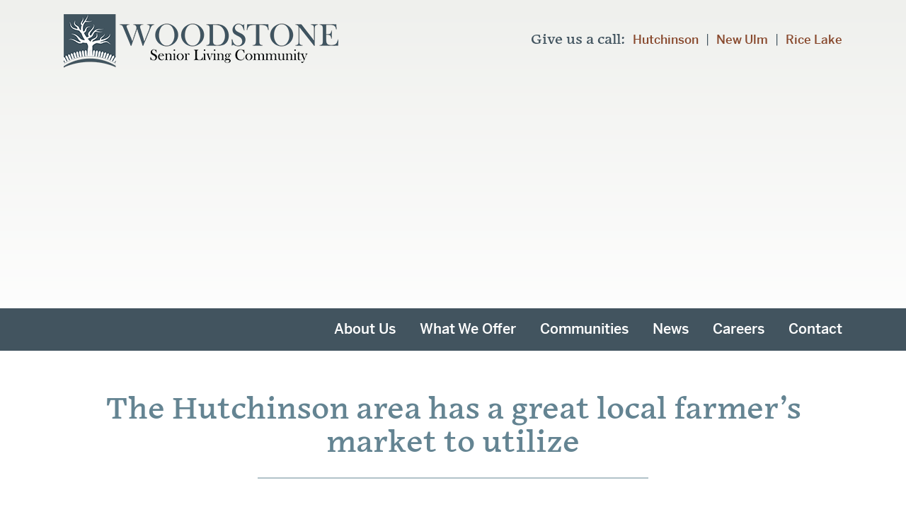

--- FILE ---
content_type: text/html; charset=UTF-8
request_url: https://woodstoneseniorliving.com/the-hutchinson-area-has-a-great-local-farmers-market-to-utilize/
body_size: 6397
content:
<!DOCTYPE html>
<html lang="en-US">
<head >
<meta charset="UTF-8" />
<meta name="viewport" content="width=device-width, initial-scale=1" />
<meta name='robots' content='index, follow, max-image-preview:large, max-snippet:-1, max-video-preview:-1' />
	
	
	<!-- This site is optimized with the Yoast SEO plugin v26.4 - https://yoast.com/wordpress/plugins/seo/ -->
	<link media="all" href="https://woodstoneseniorliving.com/wp-content/cache/autoptimize/css/autoptimize_0a6fd2de5eabf6e65c5be7c80e63539a.css" rel="stylesheet"><title>The Hutchinson area has a great local farmer’s market to utilize - Woodstone Senior Living Community</title>
	<link rel="canonical" href="https://woodstoneseniorliving.com/the-hutchinson-area-has-a-great-local-farmers-market-to-utilize/" />
	<meta property="og:locale" content="en_US" />
	<meta property="og:type" content="article" />
	<meta property="og:title" content="The Hutchinson area has a great local farmer’s market to utilize - Woodstone Senior Living Community" />
	<meta property="og:description" content="By: Kelsey Wichman, Executive Director, Woodstone of Hutchinson With the nice weather that comes and goes Woodstone is patiently waiting for the up-coming farmer’s market to open. The reasons why Woodstone takes advantage of the local farmer’s market is to be able to provide theContinue Reading" />
	<meta property="og:url" content="https://woodstoneseniorliving.com/the-hutchinson-area-has-a-great-local-farmers-market-to-utilize/" />
	<meta property="og:site_name" content="Woodstone Senior Living Community" />
	<meta property="article:publisher" content="https://www.facebook.com/WoodstoneSeniorLiving" />
	<meta property="article:published_time" content="2016-05-11T14:04:08+00:00" />
	<meta property="og:image" content="https://woodstoneseniorliving.com/wp-content/uploads/2016/05/farmers-market.jpg" />
	<meta name="author" content="Roman Bloemke" />
	<meta name="twitter:label1" content="Written by" />
	<meta name="twitter:data1" content="Roman Bloemke" />
	<meta name="twitter:label2" content="Est. reading time" />
	<meta name="twitter:data2" content="1 minute" />
	<script type="application/ld+json" class="yoast-schema-graph">{"@context":"https://schema.org","@graph":[{"@type":"Article","@id":"https://woodstoneseniorliving.com/the-hutchinson-area-has-a-great-local-farmers-market-to-utilize/#article","isPartOf":{"@id":"https://woodstoneseniorliving.com/the-hutchinson-area-has-a-great-local-farmers-market-to-utilize/"},"author":{"name":"Roman Bloemke","@id":"https://woodstoneseniorliving.com/#/schema/person/3536b5d57d56ff14929db3dfd9945a18"},"headline":"The Hutchinson area has a great local farmer’s market to utilize","datePublished":"2016-05-11T14:04:08+00:00","mainEntityOfPage":{"@id":"https://woodstoneseniorliving.com/the-hutchinson-area-has-a-great-local-farmers-market-to-utilize/"},"wordCount":208,"publisher":{"@id":"https://woodstoneseniorliving.com/#organization"},"image":{"@id":"https://woodstoneseniorliving.com/the-hutchinson-area-has-a-great-local-farmers-market-to-utilize/#primaryimage"},"thumbnailUrl":"https://woodstoneseniorliving.com/wp-content/uploads/2016/05/farmers-market.jpg","keywords":["Woodstone of Hutchinson","Woodstone-Hutchinson"],"articleSection":["News"],"inLanguage":"en-US"},{"@type":"WebPage","@id":"https://woodstoneseniorliving.com/the-hutchinson-area-has-a-great-local-farmers-market-to-utilize/","url":"https://woodstoneseniorliving.com/the-hutchinson-area-has-a-great-local-farmers-market-to-utilize/","name":"The Hutchinson area has a great local farmer’s market to utilize - Woodstone Senior Living Community","isPartOf":{"@id":"https://woodstoneseniorliving.com/#website"},"primaryImageOfPage":{"@id":"https://woodstoneseniorliving.com/the-hutchinson-area-has-a-great-local-farmers-market-to-utilize/#primaryimage"},"image":{"@id":"https://woodstoneseniorliving.com/the-hutchinson-area-has-a-great-local-farmers-market-to-utilize/#primaryimage"},"thumbnailUrl":"https://woodstoneseniorliving.com/wp-content/uploads/2016/05/farmers-market.jpg","datePublished":"2016-05-11T14:04:08+00:00","inLanguage":"en-US","potentialAction":[{"@type":"ReadAction","target":["https://woodstoneseniorliving.com/the-hutchinson-area-has-a-great-local-farmers-market-to-utilize/"]}]},{"@type":"ImageObject","inLanguage":"en-US","@id":"https://woodstoneseniorliving.com/the-hutchinson-area-has-a-great-local-farmers-market-to-utilize/#primaryimage","url":"https://woodstoneseniorliving.com/wp-content/uploads/2016/05/farmers-market.jpg","contentUrl":"https://woodstoneseniorliving.com/wp-content/uploads/2016/05/farmers-market.jpg"},{"@type":"WebSite","@id":"https://woodstoneseniorliving.com/#website","url":"https://woodstoneseniorliving.com/","name":"Woodstone Senior Living Community","description":"","publisher":{"@id":"https://woodstoneseniorliving.com/#organization"},"potentialAction":[{"@type":"SearchAction","target":{"@type":"EntryPoint","urlTemplate":"https://woodstoneseniorliving.com/?s={search_term_string}"},"query-input":{"@type":"PropertyValueSpecification","valueRequired":true,"valueName":"search_term_string"}}],"inLanguage":"en-US"},{"@type":"Organization","@id":"https://woodstoneseniorliving.com/#organization","name":"Woodstone Senior Living of Hutchinson","url":"https://woodstoneseniorliving.com/","logo":{"@type":"ImageObject","inLanguage":"en-US","@id":"https://woodstoneseniorliving.com/#/schema/logo/image/","url":"https://woodstoneseniorliving.com/wp-content/uploads/2018/06/woodstone-logo.png","contentUrl":"https://woodstoneseniorliving.com/wp-content/uploads/2018/06/woodstone-logo.png","width":"241","height":"211","caption":"Woodstone Senior Living of Hutchinson"},"image":{"@id":"https://woodstoneseniorliving.com/#/schema/logo/image/"},"sameAs":["https://www.facebook.com/WoodstoneSeniorLiving","https://x.com/WoodstoneSL"]},{"@type":"Person","@id":"https://woodstoneseniorliving.com/#/schema/person/3536b5d57d56ff14929db3dfd9945a18","name":"Roman Bloemke","image":{"@type":"ImageObject","inLanguage":"en-US","@id":"https://woodstoneseniorliving.com/#/schema/person/image/","url":"https://secure.gravatar.com/avatar/1fd34696b4ee17966dd87dcb8316dbbf86f442d8d0b5ddb9ad5a7fdbd3daba16?s=96&d=mm&r=g","contentUrl":"https://secure.gravatar.com/avatar/1fd34696b4ee17966dd87dcb8316dbbf86f442d8d0b5ddb9ad5a7fdbd3daba16?s=96&d=mm&r=g","caption":"Roman Bloemke"},"url":"https://woodstoneseniorliving.com/author/roman/"}]}</script>
	<!-- / Yoast SEO plugin. -->


<link rel='dns-prefetch' href='//fonts.googleapis.com' />
<link rel='dns-prefetch' href='//use.fontawesome.com' />
<link rel="alternate" type="application/rss+xml" title="Woodstone Senior Living Community &raquo; Feed" href="https://woodstoneseniorliving.com/feed/" />
		
		<script type="text/javascript">
/* <![CDATA[ */
window._wpemojiSettings = {"baseUrl":"https:\/\/s.w.org\/images\/core\/emoji\/16.0.1\/72x72\/","ext":".png","svgUrl":"https:\/\/s.w.org\/images\/core\/emoji\/16.0.1\/svg\/","svgExt":".svg","source":{"concatemoji":"https:\/\/woodstoneseniorliving.com\/wp-includes\/js\/wp-emoji-release.min.js?ver=6.8.3"}};
/*! This file is auto-generated */
!function(s,n){var o,i,e;function c(e){try{var t={supportTests:e,timestamp:(new Date).valueOf()};sessionStorage.setItem(o,JSON.stringify(t))}catch(e){}}function p(e,t,n){e.clearRect(0,0,e.canvas.width,e.canvas.height),e.fillText(t,0,0);var t=new Uint32Array(e.getImageData(0,0,e.canvas.width,e.canvas.height).data),a=(e.clearRect(0,0,e.canvas.width,e.canvas.height),e.fillText(n,0,0),new Uint32Array(e.getImageData(0,0,e.canvas.width,e.canvas.height).data));return t.every(function(e,t){return e===a[t]})}function u(e,t){e.clearRect(0,0,e.canvas.width,e.canvas.height),e.fillText(t,0,0);for(var n=e.getImageData(16,16,1,1),a=0;a<n.data.length;a++)if(0!==n.data[a])return!1;return!0}function f(e,t,n,a){switch(t){case"flag":return n(e,"\ud83c\udff3\ufe0f\u200d\u26a7\ufe0f","\ud83c\udff3\ufe0f\u200b\u26a7\ufe0f")?!1:!n(e,"\ud83c\udde8\ud83c\uddf6","\ud83c\udde8\u200b\ud83c\uddf6")&&!n(e,"\ud83c\udff4\udb40\udc67\udb40\udc62\udb40\udc65\udb40\udc6e\udb40\udc67\udb40\udc7f","\ud83c\udff4\u200b\udb40\udc67\u200b\udb40\udc62\u200b\udb40\udc65\u200b\udb40\udc6e\u200b\udb40\udc67\u200b\udb40\udc7f");case"emoji":return!a(e,"\ud83e\udedf")}return!1}function g(e,t,n,a){var r="undefined"!=typeof WorkerGlobalScope&&self instanceof WorkerGlobalScope?new OffscreenCanvas(300,150):s.createElement("canvas"),o=r.getContext("2d",{willReadFrequently:!0}),i=(o.textBaseline="top",o.font="600 32px Arial",{});return e.forEach(function(e){i[e]=t(o,e,n,a)}),i}function t(e){var t=s.createElement("script");t.src=e,t.defer=!0,s.head.appendChild(t)}"undefined"!=typeof Promise&&(o="wpEmojiSettingsSupports",i=["flag","emoji"],n.supports={everything:!0,everythingExceptFlag:!0},e=new Promise(function(e){s.addEventListener("DOMContentLoaded",e,{once:!0})}),new Promise(function(t){var n=function(){try{var e=JSON.parse(sessionStorage.getItem(o));if("object"==typeof e&&"number"==typeof e.timestamp&&(new Date).valueOf()<e.timestamp+604800&&"object"==typeof e.supportTests)return e.supportTests}catch(e){}return null}();if(!n){if("undefined"!=typeof Worker&&"undefined"!=typeof OffscreenCanvas&&"undefined"!=typeof URL&&URL.createObjectURL&&"undefined"!=typeof Blob)try{var e="postMessage("+g.toString()+"("+[JSON.stringify(i),f.toString(),p.toString(),u.toString()].join(",")+"));",a=new Blob([e],{type:"text/javascript"}),r=new Worker(URL.createObjectURL(a),{name:"wpTestEmojiSupports"});return void(r.onmessage=function(e){c(n=e.data),r.terminate(),t(n)})}catch(e){}c(n=g(i,f,p,u))}t(n)}).then(function(e){for(var t in e)n.supports[t]=e[t],n.supports.everything=n.supports.everything&&n.supports[t],"flag"!==t&&(n.supports.everythingExceptFlag=n.supports.everythingExceptFlag&&n.supports[t]);n.supports.everythingExceptFlag=n.supports.everythingExceptFlag&&!n.supports.flag,n.DOMReady=!1,n.readyCallback=function(){n.DOMReady=!0}}).then(function(){return e}).then(function(){var e;n.supports.everything||(n.readyCallback(),(e=n.source||{}).concatemoji?t(e.concatemoji):e.wpemoji&&e.twemoji&&(t(e.twemoji),t(e.wpemoji)))}))}((window,document),window._wpemojiSettings);
/* ]]> */
</script>






<link rel='stylesheet' id='community-pro-google-fonts-css' href='//fonts.googleapis.com/css?family=Raleway%3A400%2C600%2C700%7CRoboto+Slab%3A300%2C400%2C400italic&#038;ver=1.2.1' type='text/css' media='all' />
<link rel='stylesheet' id='dashicons-css' href='https://woodstoneseniorliving.com/wp-includes/css/dashicons.min.css?ver=6.8.3' type='text/css' media='all' />
<link rel='stylesheet' id='font-awesome-css' href='//use.fontawesome.com/releases/v5.7.2/css/all.css?ver=6.8.3' type='text/css' media='all' />

<link rel='stylesheet' id='vi-font-awesome-six-css' href='//use.fontawesome.com/releases/v6.5.1/css/all.css?ver=6.8.3' type='text/css' media='all' />

<script type="text/javascript" src="https://woodstoneseniorliving.com/wp-includes/js/jquery/jquery.min.js?ver=3.7.1" id="jquery-core-js"></script>




<script type="text/javascript" id="meteorslides-script-js-extra">
/* <![CDATA[ */
var meteorslidessettings = {"meteorslideshowspeed":"2000","meteorslideshowduration":"5000","meteorslideshowheight":"397","meteorslideshowwidth":"1126","meteorslideshowtransition":"fade"};
/* ]]> */
</script>

<script type="text/javascript" id="track-the-click-js-extra">
/* <![CDATA[ */
var ajax_var = {"nonce":"45cbd4e6aa"};
var ttc_data = {"proBeacon":""};
/* ]]> */
</script>
<script type="text/javascript" src="https://woodstoneseniorliving.com/wp-content/cache/autoptimize/js/autoptimize_single_1f808e5c4bb2c221000f265d72cdb923.js?ver=0.4.0" id="track-the-click-js" data-noptimize="true" data-no-optimize="1"></script>
<script type="text/javascript" id="track-the-click-js-after" data-noptimize="true" data-no-optimize="1">
/* <![CDATA[ */
function getHomeURL() {return "https://woodstoneseniorliving.com";}
function getPostID() {return 708;}
function showClickCounts() {return false;}
/* ]]> */
</script>





<link rel="https://api.w.org/" href="https://woodstoneseniorliving.com/wp-json/" /><link rel="alternate" title="JSON" type="application/json" href="https://woodstoneseniorliving.com/wp-json/wp/v2/posts/708" /><link rel="EditURI" type="application/rsd+xml" title="RSD" href="https://woodstoneseniorliving.com/xmlrpc.php?rsd" />
<link rel='shortlink' href='https://woodstoneseniorliving.com/?p=708' />
<link rel="alternate" title="oEmbed (JSON)" type="application/json+oembed" href="https://woodstoneseniorliving.com/wp-json/oembed/1.0/embed?url=https%3A%2F%2Fwoodstoneseniorliving.com%2Fthe-hutchinson-area-has-a-great-local-farmers-market-to-utilize%2F" />
<link rel="alternate" title="oEmbed (XML)" type="text/xml+oembed" href="https://woodstoneseniorliving.com/wp-json/oembed/1.0/embed?url=https%3A%2F%2Fwoodstoneseniorliving.com%2Fthe-hutchinson-area-has-a-great-local-farmers-market-to-utilize%2F&#038;format=xml" />
<meta name="viewport" content="width=device-width, initial-scale=1" />		<script>
			document.documentElement.className = document.documentElement.className.replace('no-js', 'js');
		</script>
				
		<link rel="pingback" href="https://woodstoneseniorliving.com/xmlrpc.php" />
<!-- Google tag (gtag.js) -->
<script async src="https://www.googletagmanager.com/gtag/js?id=G-R7FKC1875J"></script>
<script>
  window.dataLayer = window.dataLayer || [];
  function gtag(){dataLayer.push(arguments);}
  gtag('js', new Date());

  gtag('config', 'G-R7FKC1875J');
</script><style type="text/css">.site-title a { background: url(https://woodstoneseniorliving.com/wp-content/uploads/2024/11/logo.png) no-repeat !important; }</style>
<link rel="icon" href="https://woodstoneseniorliving.com/wp-content/uploads/2024/11/cropped-woodstone-horizontal-blue.1-32x32.png" sizes="32x32" />
<link rel="icon" href="https://woodstoneseniorliving.com/wp-content/uploads/2024/11/cropped-woodstone-horizontal-blue.1-192x192.png" sizes="192x192" />
<link rel="apple-touch-icon" href="https://woodstoneseniorliving.com/wp-content/uploads/2024/11/cropped-woodstone-horizontal-blue.1-180x180.png" />
<meta name="msapplication-TileImage" content="https://woodstoneseniorliving.com/wp-content/uploads/2024/11/cropped-woodstone-horizontal-blue.1-270x270.png" />
</head>
<body class="wp-singular post-template-default single single-post postid-708 single-format-standard custom-background wp-theme-genesis wp-child-theme-woodstone custom-header header-image full-width-content genesis-breadcrumbs-hidden genesis-footer-widgets-hidden"><div class="site-overlay"></div><header class="site-header"><div class="wrap"><div class="title-area"><p class="site-title"><a href="https://woodstoneseniorliving.com/" title="Woodstone Senior Living Community"><img data-src="https://woodstoneseniorliving.com/wp-content/themes/woodstone/images/logo.png" title="Woodstone Senior Living Community" alt="Woodstone Senior Living Community" src="[data-uri]" class="lazyload" style="--smush-placeholder-width: 388px; --smush-placeholder-aspect-ratio: 388/79;" /></a></p></div><div class="widget-area header-widget-area"><section id="custom_html-2" class="widget_text widget widget_custom_html"><div class="widget_text widget-wrap"><div class="textwidget custom-html-widget">Give us a call:
<a class="hutch" href="tel:3202348917">Hutchinson</a> | 
<a class="newulm" href="tel:5073593355">New Ulm</a> | 
<a class="ricelake" href="tel:7157366060">Rice Lake</a></div></div></section>
</div></div></header><div class="site-container"><div class="full-width-menu"><nav class="nav-secondary" aria-label="Secondary"><ul id="menu-primary-nav" class="menu genesis-nav-menu menu-secondary"><li id="menu-item-1210" class="menu-item menu-item-type-post_type menu-item-object-page menu-item-has-children menu-item-1210"><a href="https://woodstoneseniorliving.com/about-us/"><span >About Us</span></a>
<ul class="sub-menu">
	<li id="menu-item-1850" class="menu-item menu-item-type-post_type menu-item-object-page menu-item-1850"><a href="https://woodstoneseniorliving.com/about-us/mission-vision/"><span >Mission &#038; Vision</span></a></li>
	<li id="menu-item-1849" class="menu-item menu-item-type-post_type menu-item-object-page menu-item-1849"><a href="https://woodstoneseniorliving.com/about-us/leadership-team/"><span >Leadership Team</span></a></li>
</ul>
</li>
<li id="menu-item-1209" class="menu-item menu-item-type-post_type menu-item-object-page menu-item-has-children menu-item-1209"><a href="https://woodstoneseniorliving.com/what-we-offer/"><span >What We Offer</span></a>
<ul class="sub-menu">
	<li id="menu-item-1814" class="menu-item menu-item-type-post_type menu-item-object-page menu-item-1814"><a href="https://woodstoneseniorliving.com/what-we-offer/active/"><span >Active Living</span></a></li>
	<li id="menu-item-1212" class="menu-item menu-item-type-post_type menu-item-object-page menu-item-1212"><a href="https://woodstoneseniorliving.com/what-we-offer/assisted-living/"><span >Assisted Living</span></a></li>
	<li id="menu-item-1214" class="menu-item menu-item-type-post_type menu-item-object-page menu-item-1214"><a href="https://woodstoneseniorliving.com/what-we-offer/care-suites/"><span >Care Suites</span></a></li>
	<li id="menu-item-1215" class="menu-item menu-item-type-post_type menu-item-object-page menu-item-1215"><a href="https://woodstoneseniorliving.com/what-we-offer/memory-care/"><span >Memory Care</span></a></li>
</ul>
</li>
<li id="menu-item-1857" class="menu-item menu-item-type-post_type menu-item-object-page menu-item-has-children menu-item-1857"><a href="https://woodstoneseniorliving.com/wsl-communities/"><span >Communities</span></a>
<ul class="sub-menu">
	<li id="menu-item-1805" class="menu-item menu-item-type-post_type menu-item-object-communities menu-item-1805"><a href="https://woodstoneseniorliving.com/communities/woodstone-hutchinson/"><span >Hutchinson</span></a></li>
	<li id="menu-item-1804" class="menu-item menu-item-type-post_type menu-item-object-communities menu-item-1804"><a href="https://woodstoneseniorliving.com/communities/woodstone-new-ulm/"><span >New Ulm</span></a></li>
	<li id="menu-item-1803" class="menu-item menu-item-type-post_type menu-item-object-communities menu-item-1803"><a href="https://woodstoneseniorliving.com/communities/woodstone-rice-lake/"><span >Rice Lake</span></a></li>
</ul>
</li>
<li id="menu-item-1204" class="menu-item menu-item-type-post_type menu-item-object-page menu-item-1204"><a href="https://woodstoneseniorliving.com/news/"><span >News</span></a></li>
<li id="menu-item-1211" class="menu-item menu-item-type-post_type menu-item-object-page menu-item-1211"><a href="https://woodstoneseniorliving.com/careers/"><span >Careers</span></a></li>
<li id="menu-item-1203" class="menu-item menu-item-type-post_type menu-item-object-page menu-item-1203"><a href="https://woodstoneseniorliving.com/contact/"><span >Contact</span></a></li>
</ul></nav></div><div class="site-inner"><div class="wrap"><div class="image-header-fill"><div class="entry-header-wrapper"><div class="wrap"><h1 class="entry-title">The Hutchinson area has a great local farmer’s market to utilize</h1><hr></div></div></div><div class="content-sidebar-wrap"><main class="content"><article class="post-708 post type-post status-publish format-standard category-news tag-woodstone-of-hutchinson tag-woodstone-hutchinson entry" aria-label="The Hutchinson area has a great local farmer’s market to utilize"><div class="entry-content"><h6>By: Kelsey Wichman, Executive Director, Woodstone of Hutchinson</h6>
<p><a href="https://woodstoneseniorliving.com/wp-content/uploads/2016/05/farmers-market.jpg"><img decoding="async" class="aligncenter size-full wp-image-709 lazyload" data-src="https://woodstoneseniorliving.com/wp-content/uploads/2016/05/farmers-market.jpg" alt="farmers market" width="628" height="356" data-srcset="https://woodstoneseniorliving.com/wp-content/uploads/2016/05/farmers-market.jpg 628w, https://woodstoneseniorliving.com/wp-content/uploads/2016/05/farmers-market-300x170.jpg 300w, https://woodstoneseniorliving.com/wp-content/uploads/2016/05/farmers-market-250x142.jpg 250w" data-sizes="(max-width: 628px) 100vw, 628px" src="[data-uri]" style="--smush-placeholder-width: 628px; --smush-placeholder-aspect-ratio: 628/356;" /></a></p>
<p>With the nice weather that comes and goes Woodstone is patiently waiting for the up-coming farmer’s market to open.</p>
<p>The reasons why Woodstone takes advantage of the local farmer’s market is to be able to provide the residents of Woodstone with fresh quality produce. Kristen (Food Service Director) stated, “I can connect with the local farmers and know who and where the produce is coming from. With talking to the farmers at our local farmers market I have learned the farmers  will try to keep the produce as organic as possible, and a benefit is the farmers pick the produce as close to selling day as they can.”</p>
<p>Grocery stores produce have pesticides, hormones, antibiotics, and genetic modification that can be used from their venders. For example, the produce can be irradiated, waxed, or gassed in transit. Which these techniques used may have harmful effects on human health and the body.</p>
<p>Not only can you find fresh produce but you can also find cute crafts.</p>
<p>If you interested check it out mid-May thru October.</p>
<p>&nbsp;</p>
<p>25 Adams St SE, Hutchinson, MN 55350.</p>
<p>Open Wednesdays and Saturdays 2:30p-5:30p.</p>
</div><footer class="entry-footer"><p class="entry-meta"><span class="entry-categories">Filed Under: <a href="https://woodstoneseniorliving.com/category/news/" rel="category tag">News</a></span> <span class="entry-tags">Tagged With: <a href="https://woodstoneseniorliving.com/tag/woodstone-of-hutchinson/" rel="tag">Woodstone of Hutchinson</a>, <a href="https://woodstoneseniorliving.com/tag/woodstone-hutchinson/" rel="tag">Woodstone-Hutchinson</a></span></p></footer></article></main></div></div></div><footer class="site-footer"><div class="wrap"><div class="left">
	Copyright &#x000A9;&nbsp;2026 Welcome Home Management · All Rights Reserved · <a href="/privacy-policy">Privacy Policy</a> · Developed by <a href="https://vimm.com" target="_blank">Vivid Image</a> 
</div>
<div class="right">
	<a href="https://www.facebook.com/WoodstoneSeniorLiving" target="_blank"><i class="fab fa-facebook-f"></i></a>
	<a href="https://www.youtube.com/channel/UCAUWYk8w1hVeAW2ff1MS5Iw" target="_blank"><i class="fab fa-youtube"></i></a>
	<a href="https://www.instagram.com/woodstone_senior_living/" target="_blank"><i class="fab fa-instagram"></i></a>
	<a href="https://www.tiktok.com/@woodstoneseniorliving" target="_blank"><img style="--smush-placeholder-width: 33px; --smush-placeholder-aspect-ratio: 33/33;margin: 0 0 -10px 0;" data-src="https://woodstoneseniorliving.com/wp-content/uploads/2025/02/tiktok.png" src="[data-uri]" class="lazyload" /></a>


</div></div></footer></div><script type="speculationrules">
{"prefetch":[{"source":"document","where":{"and":[{"href_matches":"\/*"},{"not":{"href_matches":["\/wp-*.php","\/wp-admin\/*","\/wp-content\/uploads\/*","\/wp-content\/*","\/wp-content\/plugins\/*","\/wp-content\/themes\/woodstone\/*","\/wp-content\/themes\/genesis\/*","\/*\\?(.+)"]}},{"not":{"selector_matches":"a[rel~=\"nofollow\"]"}},{"not":{"selector_matches":".no-prefetch, .no-prefetch a"}}]},"eagerness":"conservative"}]}
</script>
<script type="text/javascript" id="smush-lazy-load-js-before">
/* <![CDATA[ */
var smushLazyLoadOptions = {"autoResizingEnabled":false,"autoResizeOptions":{"precision":5,"skipAutoWidth":true}};
/* ]]> */
</script>

<script defer src="https://woodstoneseniorliving.com/wp-content/cache/autoptimize/js/autoptimize_c86d286945074efdc171c494f4200c03.js"></script></body></html>


--- FILE ---
content_type: text/css
request_url: https://woodstoneseniorliving.com/wp-content/cache/autoptimize/css/autoptimize_0a6fd2de5eabf6e65c5be7c80e63539a.css
body_size: 28317
content:
@import url(https://fonts.googleapis.com/css?family=Lora:400,400italic,700,700italic);@import url("https://use.typekit.net/auy2lbf.css");@import url(https://fonts.googleapis.com/css?family=Lora:400,400italic,700,700italic);@import url("https://use.typekit.net/auy2lbf.css");
img:is([sizes="auto" i],[sizes^="auto," i]){contain-intrinsic-size:3000px 1500px}
.lazyload,.lazyloading{max-width:100%}
html{font-family:sans-serif;-ms-text-size-adjust:100%;-webkit-text-size-adjust:100%}body{margin:0}article,aside,details,figcaption,figure,footer,header,hgroup,main,nav,section,summary{display:block}audio,canvas,progress,video{display:inline-block;vertical-align:baseline}audio:not([controls]){display:none;height:0}[hidden],template{display:none}a{background:0 0}a:active,a:hover{outline:0}abbr[title]{border-bottom:1px dotted}b,strong{font-weight:700}dfn{font-style:italic}h1{font-size:2em;margin:.67em 0}mark{background:#ff0;color:#333}small{font-size:80%}sub,sup{font-size:75%;line-height:0;position:relative;vertical-align:baseline}sup{top:-.5em}sub{bottom:-.25em}img{border:0}svg:not(:root){overflow:hidden}figure{margin:1em 40px}hr{-moz-box-sizing:content-box;box-sizing:content-box;height:0}pre{overflow:auto}code,kbd,pre,samp{font-family:monospace,monospace;font-size:1em}button,input,optgroup,select,textarea{color:inherit;font:inherit;margin:0}button{overflow:visible}button,select{text-transform:none}button,html input[type=button],input[type=reset],input[type=submit]{-webkit-appearance:button;cursor:pointer}button[disabled],html input[disabled]{cursor:default}button::-moz-focus-inner,input::-moz-focus-inner{border:0;padding:0}input{line-height:normal}input[type=checkbox],input[type=radio]{box-sizing:border-box;padding:0}input[type=number]::-webkit-inner-spin-button,input[type=number]::-webkit-outer-spin-button{height:auto}input[type=search]{-webkit-appearance:textfield;-moz-box-sizing:content-box;-webkit-box-sizing:content-box;box-sizing:content-box}input[type=search]::-webkit-search-cancel-button,input[type=search]::-webkit-search-decoration{-webkit-appearance:none}fieldset{border:1px solid silver;margin:0 2px;padding:.35em .625em .75em}legend{border:0;padding:0}textarea{overflow:auto}optgroup{font-weight:700}table{border-collapse:collapse;border-spacing:0}td,th{padding:0}*,input[type=search]{-webkit-box-sizing:border-box;-moz-box-sizing:border-box;box-sizing:border-box}.author-box:before,.clearfix:before,.entry:before,.entry-content:before,.footer-widgets:before,.nav-primary:before,.nav-secondary:before,.pagination:before,.site-container:before,.site-footer:before,.site-header:before,.site-inner:before,.wrap:before{content:" ";display:table}.author-box:after,.clearfix:after,.entry:after,.entry-content:after,.footer-widgets:after,.nav-primary:after,.nav-secondary:after,.pagination:after,.site-container:after,.site-footer:after,.site-header:after,.site-inner:after,.wrap:after{clear:both;content:" ";display:table}body{background-color:#fff;background:#eff0ed;background:-moz-linear-gradient(top,rgba(239,240,237,1) 0%,rgba(255,255,255,1) 490px);background:-webkit-linear-gradient(top,rgba(239,240,237,1) 0%,rgba(255,255,255,1) 490px);background:linear-gradient(to bottom,rgba(239,240,237,1) 0%,rgba(255,255,255,1) 490px);filter:progid:DXImageTransform.Microsoft.gradient(startColorstr='#eff0ed',endColorstr='#ffffff',GradientType=0);color:#0e3a4f;font-family:"benton-sans",sans-serif;font-size:20px;font-weight:300;line-height:1.625;margin:0;position:relative}::-moz-selection{background-color:#000;color:#fff}::selection{background-color:#073951;color:#fff}a{color:#88492d;text-decoration:none}a:hover{color:#88492d;text-decoration:underline}p{margin:0 0 28px;padding:0}ol,ul{margin:0;padding:0}p,ul,ol{font-size:17px;line-height:23px;text-transform:none;margin:0 0 30px;color:#303335;font-family:"benton-sans",sans-serif;font-weight:400}li{list-style-type:none}hr{border:2px solid #b2c2c9;margin:50px 0}b,strong{font-weight:700}blockquote,cite,em,i{font-style:italic}blockquote{margin:40px 40px 40px 15px;position:relative}blockquote:before{content:" ";background:url(//woodstoneseniorliving.com/wp-content/themes/woodstone/images/quote-icon.png);display:inline;font-size:30px;left:50%;position:absolute;top:-5px;height:91px;width:293px;background-repeat:no-repeat;transform:translateX(-50%);-webkit-transform:translateX(-50%)}blockquote{font-size:27px;line-height:35px;font-family:"embury-text",serif;font-weight:300;font-style:italic;margin:40px 0;padding:50px 0 0;color:#648492;text-align:center}blockquote p{font-size:27px;line-height:35px;font-family:"embury-text",serif;font-weight:300;font-style:italic;padding:0;margin:0;color:#648492;text-align:center}h1{font-size:43px;line-height:50px;text-transform:none;margin:0 0 10px;color:#648492;font-family:"embury-text",serif;font-weight:400}h2{font-size:35px;line-height:43px;text-transform:none;margin:0 0 20px;color:#303335;font-family:"benton-sans",sans-serif;font-weight:600}h3{font-size:30px;line-height:37px;text-transform:none;margin:0 0 20px;color:#648492;font-family:"benton-sans",sans-serif;font-weight:600}h4{font-size:27px;line-height:35px;text-transform:none;margin:0 0 20px;color:#303335;font-family:"embury-text",serif;font-weight:400}h5{font-size:27px;line-height:35px;text-transform:none;margin:0 0 10px;color:#648492;font-family:"embury-text",serif;font-weight:400}h6{font-size:23px;line-height:27px;text-transform:none;margin:0 0 10px;color:#303335;font-family:"benton-sans",sans-serif;font-weight:600}embed,iframe,img,object,video,.wp-caption{max-width:100%}embed,iframe,object,video{width:100%}.wp-video{margin-bottom:20px}img{height:auto}.featured-content img,.gallery img{width:auto}input,select,textarea{background-color:#eff0ed;border:none;color:#303335;font-size:18px;font-weight:400;padding:10px;width:100%}input:focus,textarea:focus{border:none;outline:none}input[type=checkbox],input[type=image],input[type=radio]{width:auto}::-moz-placeholder{color:#000;opacity:1;font-weight:300}::-webkit-input-placeholder{color:#000;font-weight:300}button,input[type=button],input[type=reset],input[type=submit],.button{background-color:#000;border:none;color:#fff;cursor:pointer;letter-spacing:2px;font-size:16px;font-weight:600;padding:16px 24px;text-transform:uppercase;width:auto}.footer-widgets button,.footer-widgets input[type=button],.footer-widgets input[type=reset],.footer-widgets input[type=submit],.footer-widgets .button{background-color:#cb6c28;color:#fff}.entry-content .button:hover{color:#fff}.footer-widgets button:hover,.footer-widgets input:hover[type=button],.footer-widgets input:hover[type=reset],.footer-widgets input:hover[type=submit],.footer-widgets .button:hover{background-color:#fff;color:#000}.button{display:inline-block}input[type=search]::-webkit-search-cancel-button,input[type=search]::-webkit-search-results-button{display:none}.post-password-form input[type=submit]{margin-top:20px}table{border:1px solid #ddd;border-collapse:collapse;border-spacing:0;line-height:2;margin-bottom:40px;width:100%}tbody{border-bottom:1px solid #ddd}td,th{text-align:left;padding:8px 12px}td{border:1px solid #ddd}th{font-weight:400}.wrap{margin:0 auto;padding:0 20px;max-width:1140px}.entry-header-wrapper .wrap{padding:0}.site-inner{clear:both;margin-bottom:65px}.site-container{-webkit-transition:all,.15s,ease-in-out;-moz-transition:all,.15s,ease-in-out;transition:all,.15s,ease-in-out}.content{float:right;width:680px}.content-sidebar .content{float:left}.full-width-content .content{width:100%;margin:0 auto;float:none}.sidebar-primary{float:right;width:340px}.sidebar-content .sidebar-primary,.sidebar-sidebar-content .sidebar-primary{float:left}.sidebar-secondary{float:left;width:180px}.content-sidebar-sidebar .sidebar-secondary{float:right}.five-sixths,.four-sixths,.one-fourth,.one-half,.one-sixth,.one-third,.three-fourths,.three-sixths,.two-fourths,.two-sixths,.two-thirds{float:left;margin-left:2.564102564102564%}.one-half,.three-sixths,.two-fourths{width:48.717948717948715%}.one-third,.two-sixths{width:31.623931623931625%}.four-sixths,.two-thirds{width:65.81196581196582%}.one-fourth{width:23.076923076923077%}.three-fourths{width:74.35897435897436%}.one-sixth{width:14.52991452991453%}.five-sixths{width:82.90598290598291%}.first{clear:both;margin-left:0}.site-header a.menu-btn{font-weight:700;font-family:"benton-sans",sans-serif;font-size:.727272em;text-decoration:none;text-transform:uppercase;letter-spacing:1px;margin:20px 0;-webkit-transition:all,.2s,ease-in-out;-moz-transition:all,.2s,ease-in-out;transition:all,.2s,ease-in-out}.site-header a.menu-btn.right{float:right;position:relative;top:10px}.site-header a.menu-btn span.dashicons{transition:0}.nav-primary{transition:transform .2s cubic-bezier(.16,.68,.43,.99);position:fixed;width:260px;height:100%;top:0;right:0;z-index:9999;background:#0b3950;overflow:auto;-webkit-overflow-scrolling:touch;-webkit-transform:translate3d(260px,0,0);-moz-transform:translate3d(260px,0,0);-ms-transform:translate(260px,0);-o-transform:translate3d(260px,0,0);transform:translate3d(260px,0,0)}.nav-primary .close-btn{color:#fff;display:block;opacity:.4;font-weight:300;font-style:italic;font-family:"Roboto Slab",serif;font-size:16px;padding:50px 40px 20px}.nav-primary .close-btn:hover{text-decoration:none;opacity:1;color:#fff}.nav-primary .close-btn span{float:right;font-size:16px;margin-top:2px;font-weight:400}.off-canvas-active .site-container,.off-canvas-active .site-header{-webkit-transform:translate3d(-260px,0,0);-moz-transform:translate3d(-260px,0,0);-ms-transform:translate(-260px,0);-o-transform:translate3d(-260px,0,0);transform:translate3d(-260px,0,0)}.off-canvas-active .nav-primary{-webkit-transform:translate3d(0,0,0);-moz-transform:translate3d(0,0,0);-ms-transform:translate(0,0);-o-transform:translate3d(0,0,0);transform:translate3d(0,0,0)}.site-overlay{display:none}.off-canvas-active{overflow:hidden}.off-canvas-active .site-overlay{display:block;position:fixed;top:0;right:260px;bottom:0;left:0;z-index:9999}.avatar{float:left}.alignleft .avatar,.author-box .avatar{margin-right:24px}.alignright .avatar{margin-left:24px}.comment .avatar{margin:0 16px 24px 0}.breadcrumb{margin-bottom:20px}.author-box{background-color:#fff;box-shadow:0 0 1px rgba(0,0,0,.1);font-size:16px;margin-bottom:40px;padding:40px}.author-box-title{font-size:16px;margin-bottom:4px}.author-box p:last-child{margin-bottom:0}.search-form{overflow:hidden}.site-header .search-form{float:right;margin-top:12px}.entry-content .search-form,.site-header .search-form{width:50%}.search-form input[type=submit]{border:0}.error404 .entry-content .search-form{width:75%}.error404 .search-form input[type=submit]{margin:15px 0 0;width:100%}.archive-title{font-size:20px}.entry-title{font-size:27px;line-height:30px;font-family:"embury-text",serif;font-weight:400;margin:0 0 15px}.entry-header-wrapper .entry-title{margin:60px auto 25px;text-align:center;color:#648492;font-size:43px;line-height:47px;font-weight:400;text-align:center;border-bottom:0;text-transform:none;font-family:"embury-text",serif}.entry-header-wrapper hr{border:1px solid #b2c2c9;width:50%;margin:0 auto}.is-subtitle{max-width:890px;margin:0 auto}.entry-header-wrapper .entry-title .single-event-subtitle>span,.entry-header-wrapper .entry-title .single-sermon-subtitle>span{display:inline-block;margin-top:20px;margin-right:20px}.entry-header-wrapper .entry-title .single-event-subtitle>span span.dashicons,.entry-header-wrapper .entry-title .single-sermon-subtitle>span span.dashicons{opacity:.7;text-shadow:none;margin-right:20px;font-size:32px;position:relative;top:2px}.archive-description{margin:230px 0 100px;text-align:center}.archive-description .archive-title{color:#fff;font-size:72px;font-weight:700;text-align:center;border-bottom:0;text-transform:none;text-shadow:0px 2px 0px rgba(0,0,0,.4)}.archive-description p{display:block;color:#fff;font-size:28px;font-weight:300;-webkit-font-smoothing:antialiased;margin-bottom:50px;font-family:"Roboto Slab",Georgia,Times,"Times New Roman",serif}.entry-subtitle{color:#073951;font-weight:600;font-family:"benton-sans";font-size:25px;font-style:normal;line-height:30px}.page-blog .content .entry-subtitle,.archive .content .entry-subtitle,.page-staff .content .entry-subtitle,.events-list .content .entry-subtitle{color:#343c3e;margin-bottom:20px;font-size:24px}.entry-title a{color:#648492}.sidebar .widget-title a{color:#073951}.entry-title a:hover{color:#648492}.widget-title{font-size:18px;margin-bottom:20px;text-transform:uppercase;padding-bottom:18px}.alignleft{float:left;text-align:left}.alignright{float:right;text-align:right}a.alignleft,a.alignright{max-width:100%}img.centered,.aligncenter{display:block;margin:0 auto 24px}img.alignnone,.alignnone{margin-bottom:12px}a.alignleft,img.alignleft,.wp-caption.alignleft{margin:0 24px 24px 0}a.alignright,img.alignright,.wp-caption.alignright{margin:0 0 24px 24px}.wp-caption-text{font-weight:700;text-align:center}.entry-content p.wp-caption-text{margin-bottom:0}.btn,.home-middle .tribe-events-list-widget p.tribe-events-widget-link a{font-family:"benton-sans","Helvetica Neue",Arial,sans-serif;font-size:16px;font-weight:600;padding:20px 30px;text-transform:uppercase;background:0 0;border:2px solid #343c3e;display:inline-block;margin:20px 0;letter-spacing:2px}.btn.btn-primary,.btn .tribe-events-back a,.btn .tribe-events-read-more,.home-middle .tribe-events-list-widget p.tribe-events-widget-link a.btn-primary,.home-middle .tribe-events-list-widget p.tribe-events-widget-link a .tribe-events-read-more,.home-middle .tribe-events-list-widget p.tribe-events-widget-link a .tribe-events-back a{background:#cb6c28;color:#fff;border:0}.btn.btn-primary:hover,.btn .tribe-events-back a:hover,.btn .tribe-events-read-more:hover,.home-middle .tribe-events-list-widget p.tribe-events-widget-link a.btn-primary:hover,.home-middle .tribe-events-list-widget p.tribe-events-widget-link a .tribe-events-read-more:hover,.home-middle .tribe-events-list-widget p.tribe-events-widget-link a .tribe-events-back a:hover{background:#272727}.btn.btn-white,.home-middle .tribe-events-list-widget p.tribe-events-widget-link a{border-color:#fff;color:#fff}.btn.btn-white:hover,.home-middle .tribe-events-list-widget p.tribe-events-widget-link a:hover{background:#fff;color:#343c3e}.widget{word-wrap:break-word}.widget ol>li{list-style-position:inside;list-style-type:decimal;padding-left:20px;text-indent:-20px}.widget li li{border:none;margin:0 0 0 30px;padding:0}.widget_calendar table{width:100%}.widget_calendar table td,.widget_calendar table th{text-align:center}.featured-content .entry,.event-widget .entry,.sermon-widget .entry{border-bottom:1px dashed #f3f3f3;margin-bottom:20px;padding:0 0 24px}.featured-content .entry-title,.event-widget .entry-title{font-size:20px}.sermon-widget .entry-title{font-size:18px;font-family:"benton-sans",sans-serif;font-weight:600;line-height:25px;margin-bottom:0}.sermon-info .sermon-date{float:left;width:66px;height:66px;padding:15px;text-align:center;border-radius:50%;background:#e3d0b2;color:#073951;line-height:1.1em;font-family:Lora,serif;font-style:italic;font-weight:700;margin-right:20px;font-size:18px;margin-bottom:10px}.sidebar .entry-subtitle{display:none}.tribe-events-list-widget .entry-title{font-size:20px}.cta-bar{padding:20px 0;background:#f3f3f3}.cta-bar .widget-title{font-family:"Roboto Slab",Georgia,Times,"Times New Roman",serif;font-weight:200;text-transform:none;font-size:30px;-webkit-font-smoothing:antialiased;width:80%;float:left;margin:20px 0;padding-top:14px}.cta-bar .entry{width:20%;float:right}.enews-widget input{font-size:16px;margin-bottom:16px}.enews-widget input[type=submit]{background-color:#cb6c28;color:#fff;margin:0;width:100%}.enews-widget input:hover[type=submit]{background-color:#fff;color:#000}.enews form+p{margin-top:24px}div.gform_wrapper input[type=email],div.gform_wrapper input[type=text],div.gform_wrapper textarea,div.gform_wrapper .ginput_complex label{padding:10px !important;border:none}div.gform_wrapper .ginput_complex label{padding:0;border:none}div.gform_wrapper li,div.gform_wrapper form li{margin:16px 0 0}div.gform_wrapper .gform_footer input[type=submit]{font-size:16px;padding:16px 24px}.gform_wrapper .gsection{border-bottom:2px solid #e9dbc5}.gform_wrapper .top_label .gfield_label,.gform_wrapper legend.gfield_label{color:#648492;font-size:20px;line-height:27px;margin:0 0 5px}body .gform_wrapper .field_sublabel_below .ginput_complex.ginput_container label,body .gform_wrapper .field_sublabel_below div[class*=gfield_time_].ginput_container label{color:#303335;font-style:italic;font-weight:300;font-family:"benton-sans",sans-serif;padding:7px 0 !important;font-size:14px}h2.gsection_title{font-size:35px !important;font-weight:500 !important;line-height:43px !important;font-family:'benton-sans',sans-serif !important;color:#648492 !important;text-transform:normal !important;margin:0 0 25px !important;letter-spacing:0px !important}#wpstats{display:none}.events-single.single-tribe_events #tribe-events-pg-template,.events-list #tribe-events-pg-template{max-width:820px;width:100%;margin:0 auto;float:none}.events-single.single-tribe_events .tribe-events-list .tribe-events-loop .tribe-events-content,.events-list .tribe-events-list .tribe-events-loop .tribe-events-content{width:auto}.events-single.single-tribe_events .tribe-events-list-separator-month,.events-single.single-tribe_events .tribe-events-event-meta .tribe-events-meta-group .tribe-events-single-section-title,.events-list .tribe-events-list-separator-month,.events-list .tribe-events-event-meta .tribe-events-meta-group .tribe-events-single-section-title{color:#343c3e;font-family:"benton-sans","Helvetica Neue",Arial,sans-serif;font-weight:700;line-height:1.2;background:0 0;margin-top:20px;margin-bottom:0;font-size:16px;text-transform:uppercase;padding:0 0 18px;font-weight:800;border-bottom:1px solid #f3f3f3}.events-single.single-tribe_events .tribe-events-list-separator-month:after,.events-single.single-tribe_events .tribe-events-event-meta .tribe-events-meta-group .tribe-events-single-section-title:after,.events-list .tribe-events-list-separator-month:after,.events-list .tribe-events-event-meta .tribe-events-meta-group .tribe-events-single-section-title:after{content:"";width:70%;max-width:150px;height:3px;background:#cb6c28;display:block;position:relative;top:20px}.events-single.single-tribe_events .events-single.single-tribe_events .tribe-events-event-meta,.events-single.single-tribe_events .events-list .tribe-events-event-meta,.events-list .events-single.single-tribe_events .tribe-events-event-meta,.events-list .events-list .tribe-events-event-meta{-webkit-transition:all,.1s,ease-in-out;-moz-transition:all,.1s,ease-in-out;transition:all,.1s,ease-in-out;color:#cb6c28;text-decoration:none}.events-single.single-tribe_events .events-single.single-tribe_events .tribe-events-event-meta:hover,.events-single.single-tribe_events .events-list .tribe-events-event-meta:hover,.events-list .events-single.single-tribe_events .tribe-events-event-meta:hover,.events-list .events-list .tribe-events-event-meta:hover{color:#272727}.events-single.single-tribe_events .tribe-events-event-meta,.events-list .tribe-events-event-meta{width:300px;float:right;margin:0 0 20px 20px;font-size:14px;overflow:hidden;padding:20px}.events-single.single-tribe_events .tribe-events-event-meta .tribe-events-meta-group,.events-list .tribe-events-event-meta .tribe-events-meta-group{width:100%;float:none}.events-single.single-tribe_events .tribe-events-event-meta .tribe-events-meta-group .tribe-events-single-section-title,.events-list .tribe-events-event-meta .tribe-events-meta-group .tribe-events-single-section-title{font-size:18px;margin-bottom:20px;text-transform:uppercase;padding-bottom:18px}#tribe-events-content-wrapper{margin-bottom:40px}.scroll-bg .site-header{box-shadow:0}.scroll-bg .site-header .wrap{padding-top:10px;padding-bottom:10px}.scroll-bg .site-header a.menu-btn.right{top:0}.scroll-bg.header-image .title-area{height:63px}.scroll-bg.header-image .title-area .site-title>a{width:200px}.site-header{top:0;width:100%;z-index:9999;padding:10px 0}.site-header .wrap{padding:0 20px}.admin-bar .site-header{top:32px}.title-area{float:left;padding:10px 0;width:388px;max-width:100%}.site-title{color:#fff;font-size:32px;font-weight:400;line-height:1.2;text-transform:uppercase}.site-title a,.site-title a:hover{color:#000}.header-image .site-title>a{float:left;min-height:79px;width:388px}.site-description{font-size:16px;font-weight:300;line-height:1.5}.site-description,.site-title{margin-bottom:0}.header-image .site-description,.header-image .site-title{display:block;text-indent:-9999px}.site-header .widget-area{float:right;text-align:right;margin-top:30px}.site-header .widget-area .widget_custom_html{font-family:"embury-text",serif;color:#42545f}.site-header .widget-area .widget_custom_html a{font-family:"benton-sans",sans-serif;font-weight:600;font-size:17px;padding:0 6px}.site-header .widget-area .widget_custom_html a:hover{text-decoration:underline}.site-header .widget-area .widget_custom_html a:last-of-type{padding-right:0}.genesis-nav-menu{font-size:16px;line-height:1;list-style:none;margin:0;padding-bottom:40px}.genesis-nav-menu .menu-item{margin:0}.genesis-nav-menu .sub-menu .menu-item{margin-bottom:0}.genesis-nav-menu .menu-item a{color:#fff;padding:8px 40px;font-family:"benton-sans",sans-serif;font-weight:600;font-size:20px;text-transform:capitalize;border-bottom:none;-webkit-transition:all,.15s,ease-in-out;-moz-transition:all,.15s,ease-in-out;transition:all,.15s,ease-in-out}.genesis-nav-menu .menu-item a:hover{opacity:1;color:#fff}.genesis-nav-menu .current-menu-item>a,.genesis-nav-menu .sub-menu .current-menu-item>a:hover{opacity:1}.genesis-nav-menu .sub-menu{display:block}.genesis-nav-menu .sub-menu a{display:block;font-size:.9em;line-height:1.2em;text-transform:none;font-weight:400;margin-left:20px;-webkit-font-smoothing:antialiased}.genesis-nav-menu .menu-item:hover{position:static}.genesis-nav-menu>.first>a{padding-left:0}.genesis-nav-menu>.last>a{padding-right:0}.genesis-nav-menu>.right{color:#fff;float:right;list-style-type:none;padding:30px 0}.genesis-nav-menu>.right>a{display:inline;padding:0}.genesis-nav-menu>.rss>a{margin-left:48px}.genesis-nav-menu>.search{padding:10px 0 0}.nav-primary a{color:#fff}.nav-primary a:hover,.nav-primary .current-menu-item>a,.nav-primary .sub-menu .current-menu-item>a:hover{color:#9eccdc}.entry{margin-bottom:40px}.entry-content ol,#tinymce ol .entry-content ul,.comment-content ol,.comment-content ul{margin-bottom:28px;margin-left:45px}.entry-content ol>li,.comment-content ol>li,#tinymce ol>li{padding:0;list-style-type:decimal}.entry-content ul>li,.comment-content ul>li{padding:0;list-style-type:disc}.entry-content ol ol,#tinymce ol ol,.entry-content ul ul,.comment-content ol ol,.comment-content ul ul{margin-bottom:0;margin-left:35px}#tinymce ol{margin-left:30px}#tinymce ol ol{margin-left:36px}.entry-content code,.comment-content code{background-color:#000;color:#ddd}p.entry-meta{font-family:"benton-sans","Helvetica Neue",Arial,sans-serif;font-size:13px;margin-bottom:35px;font-weight:400;color:#303335}.entry-header .entry-meta{margin-bottom:24px}.entry-footer .entry-meta{padding-top:24px}.entry-comments-link:before{content:"\2014";margin:0 6px 0 2px}.pagination{margin:40px 0}.adjacent-entry-pagination{margin-bottom:0}.archive-pagination li{display:inline}.archive-pagination li a{background-color:#0b3950;box-shadow:0 0 1px rgba(0,0,0,.1);color:#fff;cursor:pointer;display:inline-block;font-size:18px;font-family:Lora;font-weight:700;padding:8px 14px}.archive-pagination li a:hover,.archive-pagination .active a{background-color:#aed2de}.comment-respond,.entry-comments,.entry-pings{background-color:#fff;margin-bottom:40px}.comment-header{font-size:16px}li.comment{background-color:#f5f5f5;border:2px solid #fff;border-right:none}.comment-content{clear:both}.comment-list li{margin-top:24px;padding:32px}.comment-list li li{margin-right:-32px}.comment-respond input[type=email],.comment-respond input[type=text],.comment-respond input[type=url]{width:50%}.comment-respond label{display:block;margin:.625em 0 .5em;font-weight:700;line-height:1.3}.entry-comments .comment-author{margin-bottom:0}.entry-pings .reply{display:none}.form-allowed-tags{background-color:#f5f5f5;font-size:16px;padding:24px}.archive-cpt-category{font-size:16px;text-transform:uppercase;padding-bottom:18px;font-weight:800;border-bottom:1px solid #f3f3f3;margin-bottom:40px}.archive-cpt-category:after{content:"";width:70%;max-width:150px;height:3px;background:#cb6c28;display:block;position:relative;top:20px}.page-staff .entry{width:23.076923076923077%;float:left;margin-right:2.564102564102564%;background:#272727}.page-staff .entry:hover .staff-featured-img{opacity:.5}.page-staff .entry:hover .entry-header .entry-title{opacity:1}.page-staff .entry .staff-featured-img,.page-staff .entry .entry-header .entry-title{-webkit-transition:all .25s ease-in-out;-moz-transition:all .25s ease-in-out;transition:all .25s ease-in-out}.page-staff .entry .staff-featured-img img{margin-bottom:-8px}.page-staff .entry:nth-child(3n){margin-right:0}.page-staff .entry .entry-header{position:relative}.page-staff .entry .entry-header .entry-title{opacity:0;position:absolute;top:0;height:100%;width:100%;text-align:center;display:flex;align-items:center;justify-content:center;padding:20px;font-size:24px}.page-staff .entry .entry-header .entry-title a{color:#fff}.page-staff .entry .entry-header .entry-title .entry-subtitle{font-size:16px;color:#fff;margin-bottom:0}.sidebar{font-size:16px}.sidebar li{border-bottom:1px dotted #ddd;margin-bottom:10px;padding-bottom:10px}.sidebar p:last-child,.sidebar ul>li:last-child{margin-bottom:0}.sidebar .widget{margin-bottom:40px}.sidebar .widget:first-of-type{padding-top:0}.sidebar .widget .widget-title{font-weight:800;border-bottom:1px solid #f3f3f3}.sidebar .widget .widget-title:after{content:"";width:70%;max-width:150px;height:3px;background:#cb6c28;display:block;position:relative;top:20px}.sidebar .widget_custom_html a{display:block;background:#eff0ed;color:#88492d;font-size:25px;line-height:30px;padding:20px;margin:0 0 20px;font-weight:400;font-family:"embury-text",serif}.sidebar .widget_custom_html a .fas{font-size:20px;padding-left:4px}.sidebar .cta-bar{background:#f3f3f3;padding:30px 0}.sidebar .cta-bar .widget-title{font-size:30px;float:left;margin:0;padding:10px 0}.sidebar .cta-bar .button{background:#cb6c28;float:right;padding:16px 32px}.sidebar .cta-bar .button:hover{background:#272727}.footer-widgets{background:#c9cec9;font-family:"benton-sans","Helvetica Neue",Arial,sans-serif;color:#7b7b7b;clear:both;padding-bottom:60px;padding-top:60px}.footer-widgets a{color:#303335}.footer-widgets a.button:hover{color:#303335}.footer-widgets a:hover{color:#303335}.footer-widgets .widget{display:block;margin-bottom:20px;overflow:hidden}.footer-widgets p:last-child,.footer-widgets ul>li:last-child{margin-bottom:0}.footer-widgets-1{float:left;width:286px;text-align:left}.footer-widgets-2{float:left;width:calc( 100% - 286px );font-size:0px}.footer-widgets-2 .widget_custom_html .widget-title{color:#42545f;font-weight:400;font-family:"embury-text",serif;font-size:27px;line-height:35px;margin-bottom:0;text-transform:none}.footer-widgets-2 .widget_custom_html{display:inline-block;vertical-align:bottom;width:33.333%}.footer-widgets-2 .widget_custom_html h4{color:#88492d;font-size:20px;line-height:25px;font-family:"embury-text",serif;margin:0 0 5px}.footer-widgets-2 .widget_custom_html p{margin:0;padding:0;font-family:"benton-sans",sans-serif;font-weight:400}.site-footer{background-color:#42545f;color:#eff0ed;font-size:15px;line-height:23px}.site-footer .wrap>p:first-child{color:#fff;font-family:"benton-sans",sans-serif;font-size:15px;font-weight:600}.site-footer .wrap>p:nth-child(2){font-size:15px;font-family:Lora;font-weight:400;font-style:italic;color:#9eccdc}.site-footer a{color:#fff}.site-footer a:hover{color:#fff;text-decoration:underline}.site-footer p{margin-bottom:5px}.site-footer .left{float:left;margin-top:6px}.site-footer .right{text-align:right;float:right}.site-footer .right .fab{padding:9px 0 0;background-color:#88492d;color:#fff;margin-right:5px;width:33px;height:33px;text-align:center}.site-footer .right a:hover .fab{background-color:#648492}.site-footer .right a{margin-right:5px}.site-footer .right a:last-of-type{margin-right:0}.site-footer .footer-credit{float:right}.site-footer .wrap{padding:30px 20px 18px}.home .site-inner{padding:80px 0;background-image:none;margin-bottom:0;background:#eff0ed}.home-top .textwidget,.home-top .textwidget>p,.home-middle .textwidget,.home-middle .textwidget>p{font-size:25px;font-family:"benton-sans";color:#0b3950}.home-top .textwidget>p,.home-middle .textwidget>p{margin:0 auto}.home .home-middle .event-widget .widget-title{position:absolute;color:#fff;font-weight:300;font-size:13px;top:23px;opacity:.6}.home-top{padding:340px 0 40px}.home-top .widget-title{color:#0b3950;font-size:50px;font-weight:700;font-style:italic;border-bottom:0;text-transform:none;font-family:"Lora",serif;line-height:57px;margin-bottom:0}.home-top .textwidget>p{color:#fff;font-size:28px;font-weight:300;-webkit-font-smoothing:antialiased;margin-bottom:50px}.home-top .widget_custom_html{padding:20px 30px;background:rgba(255,255,255,.9);width:100%;max-width:994px;margin:0 auto;margin-bottom:30px;text-align:center}.home-top .widget_custom_html .widget-title{color:#42545f;font-size:43px;line-height:50px;font-style:normal;font-family:"embury-text",serif;font-weight:400}.home-top .widget_custom_html p,.home-top .widget_custom_html a{margin:0;color:#303335;font-size:17px;line-height:23px}.home-top .widget_custom_html p{margin:0 0 10px}.home-top .widget_custom_html a{color:#88492d;font-weight:600}.home-top .widget_custom_html a .fa{font-size:13px}.home-top .simple-button{text-align:center}.home-middle{position:relative;background-color:#eff0ed;background:url(//woodstoneseniorliving.com/wp-content/themes/woodstone/images/tree-bg.png) no-repeat bottom right 20px #eff0ed;z-index:2}.home-middle{max-width:inherit;padding:89px 0}.home-middle .widget{text-align:center;max-width:960px;margin:0 auto;padding:0 25px}.home-middle .widget .widget-title{color:#648492;font-size:43px;line-height:50px;text-transform:none;margin:0 0 20px;padding:0}.home-middle .widget p{color:#303335;font-size:17px;line-height:23px}.home-bottom{font-size:0}.home-bottom .widget-area{width:25%;display:inline-block}.home-bottom .widget_sp_image{position:relative}.home-bottom .widget_sp_image img{display:block;width:100%}.home-bottom .widget_sp_image img:hover{opacity:.85}.home-bottom .widget_sp_image a.button{position:absolute;bottom:0;left:50%;transform:translateX(-50%);color:#eff0ed;font-size:24px;line-height:35px;background:#648492;padding:14px 19px !important;margin:0;font-family:"embury-text",serif;font-weight:400;text-align:center;min-width:250px}.home-bottom .widget_sp_image a.button:hover{text-decoration:none;background:#42545f}.full-width-menu{background-color:#42545f}.entry-header-wrapper h6{margin-bottom:50px !important;text-align:center}.image-header-fill{margin-bottom:50px}.sidebar-button{width:100%;display:block;padding:20px;background:#e0edf1;color:#0d65a4;font-family:Lora;font-weight:700;font-style:italic;font-size:35px;margin-bottom:20px;line-height:34px}.sidebar-button:hover,.sidebar-button i{color:#0b3950}.sidebar-button:hover{background:#9eccdc}.entry-content .sidebar-button{max-width:340px}.entry-content ol{margin:0 0 30px 10px}.entry-content ul{margin:0 0 30px 40px}.entry-content ol li{margin:10px 0 10px 30px;list-style-type:decimal}.entry-content ul li{list-style-type:none;list-style-image:url(//woodstoneseniorliving.com/wp-content/themes/woodstone/images/bullet.png);margin:10px 0}.entry-content ol ol{margin:0}.entry-content ul ul{margin:0 0 0 30px}.content ol{margin:0 0 30px 10px}.content ul{margin:0 0 30px 40px}.content ol li{margin:10px 0 10px 30px;list-style-type:decimal}.content ul li{list-style-type:none;list-style-image:url(//woodstoneseniorliving.com/wp-content/themes/woodstone/images/bullet.png);margin:10px 0}.content ol ol{margin:0}.content ul ul{margin:0 0 0 30px}#tinymce ol{margin:0 0 30px 10px}#tinymce ul{margin:0 0 30px 40px}#tinymce ol li{margin:10px 0 10px 30px;list-style-type:decimal}#tinymce ul li{list-style-type:none;list-style-image:url(//woodstoneseniorliving.com/wp-content/themes/woodstone/images/bullet.png);margin:10px 0}#tinymce ol ol{margin:0}#tinymce ul ul{margin:0 0 0 30px}img.alignright{margin:0 0 10px 30px}img.alignleft{margin:0 30px 10px 0}figure{margin:0}.wp-caption-text{font-weight:300;font-size:17px;padding-top:0;color:#303335;font-style:italic}dl.wp-caption{padding:20px 30px}.wp-caption-dd{font-weight:300;font-size:17px;padding-top:0;color:#303335;font-style:italic}.accordion-wrap .accordion{width:100%;margin-bottom:15px;background:#eff0ed}.accordion-wrap .accordion .accordion-title{width:100%;padding:15px 30px;font-size:23px;line-height:27px;font-weight:400;color:#42545f;font-family:"embury-text",serif;cursor:pointer}.accordion-wrap .accordion .accordion-title:before{content:"\f0d7";font-family:"Font Awesome 5 Free";color:#42545f;font-size:23px;float:right;font-weight:900}.accordion-wrap .accordion.open .accordion-title:before{content:"\f0d8"}.accordion-wrap .accordion .accordion-content{padding:0 30px 30px;font-size:17px;line-height:23px;text-transform:none;margin:0 0 20px;color:#303335;font-family:"benton-sans",sans-serif;font-weight:300}button,input[type=button],input[type=reset],input[type=submit],.button,a.vivid-button,div.gform_wrapper .gform_footer input[type=submit]{display:inline-block;background-color:#88492d;width:auto;border:0;color:#fff;font-family:"benton-sans",sans-serif;cursor:pointer;font-size:17px;font-weight:400;font-style:normal;padding:16px 24px !important;margin-bottom:15px;line-height:22px;letter-spacing:0px;text-transform:none}button:after,input[type=button]:after,input[type=reset]:after,input[type=submit]:after,.button:after,a.vivid-button:after,div.gform_wrapper .gform_footer input[type=submit]:after{content:"\f0da";font-family:"Font Awesome 5 Free";color:#fff;font-weight:900;padding-left:5px;font-size:13px}a.vivid-button{margin-right:10px}button:hover,input:hover[type=button],input:hover[type=reset],input:hover[type=submit],.button:hover,a.vivid-button:hover,div.gform_wrapper .gform_footer input[type=submit]:hover{background-color:#42545f;text-decoration:none}.mejs-button button{padding:inherit !important}.mejs-button button:after{display:none}.gfield_label{font-style:normal}.site-footer .wrap{position:relative}.footer-images{float:right;position:absolute;right:0;top:40px}.postid-1706 h2.sidebar-visit-us{display:none !important}@media only screen and (min-width:1023px){.site-header a.menu-btn.right,.nav-primary .close-btn{display:none}.nav-secondary{display:block;height:auto;background:0 0;z-index:8888;-webkit-transform:translate3d(0,0,0);-moz-transform:translate3d(0,0,0);-ms-transform:translate3d(0,0,0);-o-transform:translate3d(0,0,0);transform:translate3d(0,0,0);margin:0 auto;max-width:1100px;text-align:right}.scroll-bg .nav-secondary{padding-top:0}.nav-secondary .genesis-nav-menu{clear:both;font-size:16px;line-height:1;width:100%;padding-bottom:0}.nav-secondary .genesis-nav-menu .menu-item{display:inline-block;text-align:left}.nav-secondary .genesis-nav-menu a{display:block;padding:20px 15px}.nav-secondary .genesis-nav-menu .sub-menu{left:-9999px;opacity:0;position:absolute;-webkit-transition:opacity .4s ease-in-out;-moz-transition:opacity .4s ease-in-out;-ms-transition:opacity .4s ease-in-out;-o-transition:opacity .4s ease-in-out;transition:opacity .4s ease-in-out;width:193px;z-index:99;background-color:#648492}.nav-secondary .genesis-nav-menu .sub-menu a{margin:0;border-top:none;font-size:14px;padding:10px 20px;position:relative;width:193px;color:#fff;font-size:20px;font-family:"benton-sans",sans-serif;font-weight:600}.nav-secondary .genesis-nav-menu .sub-menu a:hover{text-decoration:underline}.nav-secondary .genesis-nav-menu .sub-menu li:first-child a{padding-top:20px}.nav-secondary .genesis-nav-menu .sub-menu li:last-child a{padding-bottom:20px}.nav-secondary .genesis-nav-menu .sub-menu .sub-menu{margin:-55px 0 0 199px}.nav-secondary .genesis-nav-menu .menu-item:hover{position:static}.nav-secondary .genesis-nav-menu .menu-item:hover>.sub-menu{left:auto;opacity:1}.nav-secondary .genesis-nav-menu>.first>a{padding-left:0}.nav-secondary .genesis-nav-menu>.last>a{padding-right:0}.nav-secondary .genesis-nav-menu>.right{color:#fff;float:right;list-style-type:none;padding:30px 0}.nav-secondary .genesis-nav-menu>.right>a{display:inline;padding:0}.nav-secondary .genesis-nav-menu>.rss>a{margin-left:48px}.nav-secondary .genesis-nav-menu>.search{padding:10px 0 0}}.home-main-image{background:url(//woodstoneseniorliving.com/wp-content/themes/woodstone/images/main-image.jpg);background-size:cover;background-position:top center}.right-italic{float:right;font-family:"benton-sans",sans-serif;font-weight:700;font-size:15px;color:#88492d !important;line-height:32px}.right-italic .fas{font-size:13px}.home-bottom h4.widget-title,.sidebar h4.widget-title{font-family:"embury-text",serif;font-weight:400;font-size:27px;color:#42545f;text-transform:none;line-height:32px;border-bottom:solid 2px #648492}.home-bottom .wrap{padding:0}.home-bottom .entry{margin-bottom:30px}.home-bottom .entry a{color:#648492;font-family:"embury-text",serif;font-weight:400}.home-bottom .entry a:hover{text-decoration:none;border-bottom:solid 2px #648492}.home-bottom .entry:last-child{margin-bottom:0}.videoWrapper{position:relative;padding-bottom:56.25%;padding-top:25px;height:0}.videoWrapper iframe{position:absolute;top:0;left:0;width:100%;height:100%}#gform_wrapper_2{margin-top:0}.footer-widgets .gfield_label{display:none !important}.footer-widgets #field_2_1{margin-top:0;padding:0}.gform_wrapper label.gfield_label+div.ginput_container{margin-top:0 !important}.footer-widgets .gform_body{width:60% !important;float:left}.footer-widgets .gform_footer{width:40% !important;clear:none !important;padding:0 !important;margin:0 !important;float:left}.footer-widgets .gform_wrapper .top_label input.large{width:100% !important;background:0 0}.footer-widgets-1 input[type=submit]{padding:10px 60px !important}.footer-map{width:45%;float:left;margin-right:4%;height:255px}.footer-map-text h2{margin-bottom:10px}.footer-map-text a{color:#0b3950}.footer-map-text a:hover{color:#1667a2}.footer-map-text p{margin-bottom:20px}.footer-map-text a:last-child{color:#1667a2}.footer-map-text a:last-child:hover{color:#0b3950}.footer-widgets-1 .gform_description{color:#073951;font-size:20px}.footer-widgets-1 div.gform_wrapper input[type=text]{padding:13.5px !important}::-webkit-input-placeholder{color:#073951}:-moz-placeholder{color:#073951}::-moz-placeholder{color:#073951}:-ms-input-placeholder{color:#073951}.single-communities .sidebar-primary .section{max-width:388px;margin:0 auto 25px}.single-communities .main.content>img:first-child{margin-bottom:10px}.single-communities .section{background:#eff0ed;padding:20px;margin:0 0 25px}.single-communities .section.map h2.sidebar-visit-us,.single-communities .section.team-members h2.sidebar-team,.single-communities .section.links h2.sidebar-link{color:#303335;font-size:27px;line-height:35px;font-family:"embury-text",serif;font-weight:400;margin:0 0 10px}.single-communities .section.team-members .profile-name{color:#648492;font-size:23px;line-height:27px;font-weight:600;font-family:"benton-sans",sans-serif;margin:0 0 10px}.single-communities .section.team-members .profile-title{color:#303335;font-size:17px;line-height:23px;font-weight:400;font-family:"benton-sans",sans-serif}.single-communities .section.team-members .profile{margin:0;padding-right:10px}.single-communities .section.team-members .clearfix{margin-bottom:20px}.single-communities .section.team-members .clearfix:last-of-type{margin-bottom:0}.single-communities .sidebar iframe{margin-bottom:30px}.section.links a,.section.links a:hover{color:#303335;font-family:"benton-sans",sans-serif;font-weight:600}.single-communities .section.links p{margin:0 0 20px}.calendar-like .fa-calendar-check,.facebook-like .fa-facebook-f,.twitter-like .fa-twitter{padding:7px 0;background-color:#88492d;color:#fff;margin-right:5px;width:33px;height:33px;text-align:center}.page-template-page-blog .entry-title a{font-family:Lora;font-weight:700}.sidebar .entry-title a{font-weight:400}.page-template-page-blog .entry-footer{display:none}.page-template-page-blog .entry-content>p:last-child{margin-bottom:0}.page-template-page-blog main>header:first-child{display:none}.genesis-nav-menu>.menu-item:last-child>a{padding-right:0}.vivid-callout{background:#c9cec9;color:#42545f;font-size:17px;line-height:23px;font-family:"benton-sans",sans-serif;padding:50px 100px;margin:40px 0;font-weight:400}.sidebar .widget_search{margin-bottom:45px;padding-bottom:45px;border-bottom:2px solid #b2c2c9}.sidebar .widget_search .widget-title{font-weight:400;border-bottom:none;padding-bottom:0;margin-bottom:10px}.sidebar .widget_search .widget-title:after{display:none}.sidebar .widget_search .search-form:before{content:"Are you looking for something specific? Use the search box below to find it quicker.";font-size:17px;line-height:23px;text-transform:none;margin:0 0 20px;color:#303335;font-family:"benton-sans",sans-serif;font-weight:400;display:inline-block}.sidebar .widget_search .search-form input[type=search]::-moz-placeholder{font-style:italic;color:#303335}.sidebar .widget_search .search-form input[type=search]::-webkit-input-placeholder{font-style:italic;color:#303335}.sidebar .widget_search .search-form input[type=search]{margin-bottom:10px}.sidebar .widget_search .search-form input[type=submit]{margin:0;float:right;padding:12px 15px !important}.entry-content .entry-image-link{display:none}.entry-header .entry-image-link{margin:0 0 10px;display:inline-block}.entry-header .entry-image-link img{display:block}.entry-content .read-more-container{margin:15px 0 0;display:block}.entry-content .more-link{display:inline-block;background-color:#88492d;width:auto;border:0;color:#fff;font-family:"benton-sans",sans-serif;cursor:pointer;font-size:17px;font-weight:400;font-style:normal;padding:16px 24px !important;margin:0;line-height:22px;letter-spacing:0px;text-transform:none}@media only screen and (-webkit-min-device-pixel-ratio:1.5),only screen and (-moz-min-device-pixel-ratio:1.5),only screen and (-o-min-device-pixel-ratio:3/2),only screen and (min-device-pixel-ratio:1.5){.header-image .site-title>a{background:url(//woodstoneseniorliving.com/wp-content/themes/woodstone/assets/images/logo@2x.png) no-repeat left;background-size:contain !important;float:left;min-height:63px;width:350px}}@media only screen and (max-width:1325px){.home-middle .featured-content .entry-title{font-size:26px}.home-middle .featured-content .entry-title a{padding:40px 55px}}@media only screen and (max-width:1139px){.site-inner,.wrap{max-width:100%}.site-header .wrap{padding:10px 5%}.content-sidebar-sidebar .content-sidebar-wrap,.sidebar-content-sidebar .content-sidebar-wrap,.sidebar-sidebar-content .content-sidebar-wrap{width:740px}.content{width:620px}.sidebar-content-sidebar .content,.sidebar-sidebar-content .content,.content-sidebar-sidebar .content{width:400px}.sidebar-primary{width:300px}.genesis-nav-menu>.menu-item:last-child>a{padding-right:20px}.home-bottom .widget-area{width:50%}}@media only screen and (max-width:1023px){.site-inner,.wrap{max-width:100%}.genesis-nav-menu .menu-item{margin-bottom:20px}.site-header a.menu-btn.right{top:0}.entry-header-wrapper .entry-title{margin-top:50px}.content,.content-sidebar-sidebar .content,.content-sidebar-sidebar .content-sidebar-wrap,.sidebar-content-sidebar .content,.sidebar-content-sidebar .content-sidebar-wrap,.sidebar-primary,.sidebar-secondary,.sidebar-sidebar-content .content,.sidebar-sidebar-content .content-sidebar-wrap,.site-header .widget-area{width:100%}.header-image .title-area{background-position:center top;margin:0 auto;float:none}.header-image .title-area:after{content:"";clear:both;display:table}.genesis-nav-menu li,.site-header ul.genesis-nav-menu,.site-header .search-form{float:none}.genesis-nav-menu a,.genesis-nav-menu>.first>a,.genesis-nav-menu>.last>a{padding:20px 16px}.site-header .search-form{margin:16px auto}.genesis-nav-menu li.right{display:none}.footer-widgets-1{margin-right:0}.site-header .wrap{position:relative}.site-header .widget-area{text-align:center;margin:0}.site-header a.menu-btn.right{position:absolute;right:5%;top:20px}.home-bottom.right,.footer-map-text{margin-top:30px}.footer-widgets .gform_body{width:100% !important}.footer-widgets .gform_footer{float:none}.site-footer{text-align:center}.footer-images{position:relative;float:none;top:0}.sidebar{padding-top:30px}}@media only screen and (max-width:960px){.footer-widgets-1,.footer-widgets-2{width:100%;float:none;text-align:center}.footer-widgets-2 .widget_custom_html{width:100%;text-align:center}.site-footer .left,.site-footer .right{float:none;text-align:center}.site-footer .left{margin:0 0 10px}}@media only screen and (max-width:900px){.home-middle .featured-content .entry-title{font-size:22px}.home-middle .featured-content .entry-title a{padding:20px 25px}}@media only screen and (max-width:768px){body{background-color:#fff;font-size:16px}.site-header{font-size:18px}.entry-header-wrapper .entry-title{font-size:42px}.home-top{padding:130px 0 25px}.home-top .widget-title{font-size:42px}.home-top .textwidget>p{font-size:18px}.home-middle .tribe-events-list-widget ol.hfeed,.home-middle .tribe-events-list-widget p.tribe-events-widget-link{float:none}.home-middle .tribe-events-list-widget ol.hfeed:after{content:"";display:table;clear:both}.home-middle .tribe-events-list-widget ol.hfeed li{margin-bottom:0}.home-middle .tribe-events-list-widget p.tribe-events-widget-link a{display:block;text-align:center;margin-top:20px;margin-bottom:10px}.home-middle .textwidget{font-size:18px}.events-single.single-tribe_events .tribe-events-event-meta,.events-list .tribe-events-event-meta{float:none;width:100%;margin:0 0 20px}.home-bottom.left .alignleft,.home-bottom.left .alignright{float:none}.cta-bar{text-align:center}.cta-bar .widget-title,.cta-bar .cta-widget-link{float:none;width:100%}.site-inner,.wrap{padding-left:5%;padding-right:5%}.archive-description,.author-box,.comment-respond,.entry,.entry-comments,.sidebar .widget,.site-header{padding:0}.archive-description,.author-box,.comment-respond,.content .entry,.entry-comments,.entry-pings,.sidebar .widget{box-shadow:none}.archive-pagination li a{margin-bottom:4px}.home-middle .featured-content,.footer-widgets-1,.footer-widgets-2,.five-sixths,.four-sixths,.one-fourth,.one-half,.one-sixth,.one-third,.three-fourths,.three-sixths,.two-fourths,.two-sixths,.two-thirds,.page-staff .entry{margin:0;width:100%}.page-staff .entry{margin-bottom:20px}.page-staff .entry .staff-featured-img{opacity:.5}.page-staff .entry .entry-header .entry-title{opacity:1}.sidebar .widget.enews-widget{padding:40px}.home-middle .featured-content .entry-title{font-size:36px}.home-middle .featured-content .entry-title a{padding:20px 25px}.home-middle .featured-content{margin-bottom:25px}.footer-widgets{text-align:center}.footer-widgets .gform_heading{text-align:center}.footer-widgets .gform_wrapper{width:100%}.footer-widgets .gform_footer{width:100%;text-align:center}.single-communities .profile,.single-communities .profile-name{margin-bottom:5px}.single-communities .profile-title{margin-bottom:30px !important}.comment-form-author input{width:100%}input#author,input#email,input#url{width:100%}.gform_body input,.name_first,.name_last,.address_city,.address_state,.address_zip{width:100% !important;paddin-left:0px !important;margin-left:0 !important}.vivid-callout{padding:30px}}@media only screen and (max-width:530px){.home-top .widget-title{font-size:28px;line-height:34px}.home-middle .widget_text .widget-title{font-size:32px;line-height:40px}.home-bottom .widget-area{width:100%}.title-area{height:110px;width:100%}.site-title{text-align:center}.site-header .widget-area{text-align:center}.site-header a.menu-btn.right{position:relative;text-align:center;display:block;float:none;clear:both;padding-top:10px;right:0;top:0}.footer-map{width:100%;margin-right:0;margin-bottom:15px}.entry-header-wrapper .entry-title{margin-top:50px}.sidebar-button{font-size:25px;margin-bottom:20px;line-height:30px}}@media only screen and (max-width:380px){.home-middle .featured-content .entry-title{font-size:28px}.sermon-date{margin-bottom:80px}.home-top .widget_custom_html .widget-title{font-size:33px;line-height:40px}}.responsive-menu-icon{cursor:pointer;display:none;margin-bottom:-1px;text-align:center;color:#fff;font-weight:600}.responsive-menu-icon:before{color:#fff;content:"\f0c9";display:inline-block;font-family:"Font Awesome 5 Free";font-size:20px;line-height:25px;margin:0 auto;padding:10px;font-weight:900}.site-header .responsive-menu-icon:before{padding:0}@media only screen and (max-width:1023px){.genesis-nav-menu.responsive-menu,.genesis-nav-menu.responsive-menu>.menu-item>.sub-menu{display:none}.genesis-nav-menu.responsive-menu .menu-item,.responsive-menu-icon{display:block}.genesis-nav-menu.responsive-menu .menu-item{margin:0}.genesis-nav-menu.responsive-menu .menu-item:hover{position:static}.genesis-nav-menu.responsive-menu .current-menu-item>a,.genesis-nav-menu.responsive-menu .sub-menu .current-menu-item>a:hover,.genesis-nav-menu.responsive-menu>.first>a,.genesis-nav-menu.responsive-menu>.last>a,.genesis-nav-menu.responsive-menu a,.genesis-nav-menu.responsive-menu a:hover,.genesis-nav-menu.responsive-menu li:hover>a{display:block;background:0 0;color:#fff;line-height:1;padding:10px;margin:0;font-size:1em;font-weight:600}.genesis-nav-menu.responsive-menu .menu-item-has-children{cursor:pointer}.genesis-nav-menu.responsive-menu .menu-item-has-children>a{margin-right:60px}.genesis-nav-menu.responsive-menu>.menu-item-has-children:before{content:"\f078";float:right;clear:both;font-family:"Font Awesome 5 Free";font-weight:900;font-size:16px;height:16px;padding:10px;right:0;text-align:right;z-index:9999;color:#fff}.genesis-nav-menu.responsive-menu .menu-open.menu-item-has-children:before{content:"\f078"}.nav-primary .genesis-nav-menu.responsive-menu>.menu-item-has-children:before{color:#fff}.genesis-nav-menu.responsive-menu .sub-menu{border:none;left:auto;opacity:1;position:relative;-moz-transition:opacity .4s ease-in-out;-ms-transition:opacity .4s ease-in-out;-o-transition:opacity .4s ease-in-out;-webkit-transition:opacity .4s ease-in-out;transition:opacity .4s ease-in-out;width:100%;z-index:99;margin:0}.genesis-nav-menu.responsive-menu .sub-menu .sub-menu{background-color:transparent;margin:0;padding-left:25px}.genesis-nav-menu.responsive-menu .sub-menu li a,.genesis-nav-menu.responsive-menu .sub-menu li a:hover{background:0 0;border:none;color:#fff;padding:14px 20px;position:relative;width:100%;font-size:1em;font-weight:600}.entry-categories,.entry-comments-link,.entry-tags{display:block;float:none}}#tinymce{float:none;margin-left:20px;margin-top:20px;max-width:670px}.a2a_s_twitter{background-image:url(//woodstoneseniorliving.com/wp-content/themes/woodstone/images/twitter-icon.png) !important;background-repeat:no-repeat !important;background-size:cover}.a2a_s_facebook{background-image:url(//woodstoneseniorliving.com/wp-content/themes/woodstone/images/facebook-icon.png) !important;background-repeat:no-repeat !important;background-size:cover}.a2a_s_linkedin{background-image:url(//woodstoneseniorliving.com/wp-content/themes/woodstone/images/linkin-icon.png) !important;background-repeat:no-repeat !important;background-size:cover}.a2a_s_google_plus{background-image:url(//woodstoneseniorliving.com/wp-content/themes/woodstone/images/googleplus-icon.png) !important;background-repeat:no-repeat !important;background-size:cover}.a2a_s_email{background-image:url(//woodstoneseniorliving.com/wp-content/themes/woodstone/images/email.png) !important;background-repeat:no-repeat !important;background-size:cover}.a2a_s_print{background-image:url(//woodstoneseniorliving.com/wp-content/themes/woodstone/images/print-icon.png) !important;background-repeat:no-repeat !important;background-size:cover}.addtoany_list.a2a_kit_size_32 a>span{border-radius:0 !important}.post-type-archive-communities .entry-footer,.post-type-archive-communities main.content>header:first-child{display:none}.profile-name{margin-bottom:0}
img.wp-smiley,img.emoji{display:inline !important;border:none !important;box-shadow:none !important;height:1em !important;width:1em !important;margin:0 .07em !important;vertical-align:-.1em !important;background:0 0 !important;padding:0 !important}
@charset "UTF-8";.wp-block-archives{box-sizing:border-box}.wp-block-archives-dropdown label{display:block}.wp-block-avatar{line-height:0}.wp-block-avatar,.wp-block-avatar img{box-sizing:border-box}.wp-block-avatar.aligncenter{text-align:center}.wp-block-audio{box-sizing:border-box}.wp-block-audio :where(figcaption){margin-bottom:1em;margin-top:.5em}.wp-block-audio audio{min-width:300px;width:100%}.wp-block-button__link{align-content:center;box-sizing:border-box;cursor:pointer;display:inline-block;height:100%;text-align:center;word-break:break-word}.wp-block-button__link.aligncenter{text-align:center}.wp-block-button__link.alignright{text-align:right}:where(.wp-block-button__link){border-radius:9999px;box-shadow:none;padding:calc(.667em + 2px) calc(1.333em + 2px);text-decoration:none}.wp-block-button[style*=text-decoration] .wp-block-button__link{text-decoration:inherit}.wp-block-buttons>.wp-block-button.has-custom-width{max-width:none}.wp-block-buttons>.wp-block-button.has-custom-width .wp-block-button__link{width:100%}.wp-block-buttons>.wp-block-button.has-custom-font-size .wp-block-button__link{font-size:inherit}.wp-block-buttons>.wp-block-button.wp-block-button__width-25{width:calc(25% - var(--wp--style--block-gap, .5em)*.75)}.wp-block-buttons>.wp-block-button.wp-block-button__width-50{width:calc(50% - var(--wp--style--block-gap, .5em)*.5)}.wp-block-buttons>.wp-block-button.wp-block-button__width-75{width:calc(75% - var(--wp--style--block-gap, .5em)*.25)}.wp-block-buttons>.wp-block-button.wp-block-button__width-100{flex-basis:100%;width:100%}.wp-block-buttons.is-vertical>.wp-block-button.wp-block-button__width-25{width:25%}.wp-block-buttons.is-vertical>.wp-block-button.wp-block-button__width-50{width:50%}.wp-block-buttons.is-vertical>.wp-block-button.wp-block-button__width-75{width:75%}.wp-block-button.is-style-squared,.wp-block-button__link.wp-block-button.is-style-squared{border-radius:0}.wp-block-button.no-border-radius,.wp-block-button__link.no-border-radius{border-radius:0!important}:root :where(.wp-block-button .wp-block-button__link.is-style-outline),:root :where(.wp-block-button.is-style-outline>.wp-block-button__link){border:2px solid;padding:.667em 1.333em}:root :where(.wp-block-button .wp-block-button__link.is-style-outline:not(.has-text-color)),:root :where(.wp-block-button.is-style-outline>.wp-block-button__link:not(.has-text-color)){color:currentColor}:root :where(.wp-block-button .wp-block-button__link.is-style-outline:not(.has-background)),:root :where(.wp-block-button.is-style-outline>.wp-block-button__link:not(.has-background)){background-color:initial;background-image:none}.wp-block-buttons{box-sizing:border-box}.wp-block-buttons.is-vertical{flex-direction:column}.wp-block-buttons.is-vertical>.wp-block-button:last-child{margin-bottom:0}.wp-block-buttons>.wp-block-button{display:inline-block;margin:0}.wp-block-buttons.is-content-justification-left{justify-content:flex-start}.wp-block-buttons.is-content-justification-left.is-vertical{align-items:flex-start}.wp-block-buttons.is-content-justification-center{justify-content:center}.wp-block-buttons.is-content-justification-center.is-vertical{align-items:center}.wp-block-buttons.is-content-justification-right{justify-content:flex-end}.wp-block-buttons.is-content-justification-right.is-vertical{align-items:flex-end}.wp-block-buttons.is-content-justification-space-between{justify-content:space-between}.wp-block-buttons.aligncenter{text-align:center}.wp-block-buttons:not(.is-content-justification-space-between,.is-content-justification-right,.is-content-justification-left,.is-content-justification-center) .wp-block-button.aligncenter{margin-left:auto;margin-right:auto;width:100%}.wp-block-buttons[style*=text-decoration] .wp-block-button,.wp-block-buttons[style*=text-decoration] .wp-block-button__link{text-decoration:inherit}.wp-block-buttons.has-custom-font-size .wp-block-button__link{font-size:inherit}.wp-block-buttons .wp-block-button__link{width:100%}.wp-block-button.aligncenter,.wp-block-calendar{text-align:center}.wp-block-calendar td,.wp-block-calendar th{border:1px solid;padding:.25em}.wp-block-calendar th{font-weight:400}.wp-block-calendar caption{background-color:inherit}.wp-block-calendar table{border-collapse:collapse;width:100%}.wp-block-calendar table:where(:not(.has-text-color)){color:#40464d}.wp-block-calendar table:where(:not(.has-text-color)) td,.wp-block-calendar table:where(:not(.has-text-color)) th{border-color:#ddd}.wp-block-calendar table.has-background th{background-color:inherit}.wp-block-calendar table.has-text-color th{color:inherit}:where(.wp-block-calendar table:not(.has-background) th){background:#ddd}.wp-block-categories{box-sizing:border-box}.wp-block-categories.alignleft{margin-right:2em}.wp-block-categories.alignright{margin-left:2em}.wp-block-categories.wp-block-categories-dropdown.aligncenter{text-align:center}.wp-block-categories .wp-block-categories__label{display:block;width:100%}.wp-block-code{box-sizing:border-box}.wp-block-code code{
  /*!rtl:begin:ignore*/direction:ltr;display:block;font-family:inherit;overflow-wrap:break-word;text-align:initial;white-space:pre-wrap
  /*!rtl:end:ignore*/}.wp-block-columns{align-items:normal!important;box-sizing:border-box;display:flex;flex-wrap:wrap!important}@media (min-width:782px){.wp-block-columns{flex-wrap:nowrap!important}}.wp-block-columns.are-vertically-aligned-top{align-items:flex-start}.wp-block-columns.are-vertically-aligned-center{align-items:center}.wp-block-columns.are-vertically-aligned-bottom{align-items:flex-end}@media (max-width:781px){.wp-block-columns:not(.is-not-stacked-on-mobile)>.wp-block-column{flex-basis:100%!important}}@media (min-width:782px){.wp-block-columns:not(.is-not-stacked-on-mobile)>.wp-block-column{flex-basis:0;flex-grow:1}.wp-block-columns:not(.is-not-stacked-on-mobile)>.wp-block-column[style*=flex-basis]{flex-grow:0}}.wp-block-columns.is-not-stacked-on-mobile{flex-wrap:nowrap!important}.wp-block-columns.is-not-stacked-on-mobile>.wp-block-column{flex-basis:0;flex-grow:1}.wp-block-columns.is-not-stacked-on-mobile>.wp-block-column[style*=flex-basis]{flex-grow:0}:where(.wp-block-columns){margin-bottom:1.75em}:where(.wp-block-columns.has-background){padding:1.25em 2.375em}.wp-block-column{flex-grow:1;min-width:0;overflow-wrap:break-word;word-break:break-word}.wp-block-column.is-vertically-aligned-top{align-self:flex-start}.wp-block-column.is-vertically-aligned-center{align-self:center}.wp-block-column.is-vertically-aligned-bottom{align-self:flex-end}.wp-block-column.is-vertically-aligned-stretch{align-self:stretch}.wp-block-column.is-vertically-aligned-bottom,.wp-block-column.is-vertically-aligned-center,.wp-block-column.is-vertically-aligned-top{width:100%}.wp-block-post-comments{box-sizing:border-box}.wp-block-post-comments .alignleft{float:left}.wp-block-post-comments .alignright{float:right}.wp-block-post-comments .navigation:after{clear:both;content:"";display:table}.wp-block-post-comments .commentlist{clear:both;list-style:none;margin:0;padding:0}.wp-block-post-comments .commentlist .comment{min-height:2.25em;padding-left:3.25em}.wp-block-post-comments .commentlist .comment p{font-size:1em;line-height:1.8;margin:1em 0}.wp-block-post-comments .commentlist .children{list-style:none;margin:0;padding:0}.wp-block-post-comments .comment-author{line-height:1.5}.wp-block-post-comments .comment-author .avatar{border-radius:1.5em;display:block;float:left;height:2.5em;margin-right:.75em;margin-top:.5em;width:2.5em}.wp-block-post-comments .comment-author cite{font-style:normal}.wp-block-post-comments .comment-meta{font-size:.875em;line-height:1.5}.wp-block-post-comments .comment-meta b{font-weight:400}.wp-block-post-comments .comment-meta .comment-awaiting-moderation{display:block;margin-bottom:1em;margin-top:1em}.wp-block-post-comments .comment-body .commentmetadata{font-size:.875em}.wp-block-post-comments .comment-form-author label,.wp-block-post-comments .comment-form-comment label,.wp-block-post-comments .comment-form-email label,.wp-block-post-comments .comment-form-url label{display:block;margin-bottom:.25em}.wp-block-post-comments .comment-form input:not([type=submit]):not([type=checkbox]),.wp-block-post-comments .comment-form textarea{box-sizing:border-box;display:block;width:100%}.wp-block-post-comments .comment-form-cookies-consent{display:flex;gap:.25em}.wp-block-post-comments .comment-form-cookies-consent #wp-comment-cookies-consent{margin-top:.35em}.wp-block-post-comments .comment-reply-title{margin-bottom:0}.wp-block-post-comments .comment-reply-title :where(small){font-size:var(--wp--preset--font-size--medium,smaller);margin-left:.5em}.wp-block-post-comments .reply{font-size:.875em;margin-bottom:1.4em}.wp-block-post-comments input:not([type=submit]),.wp-block-post-comments textarea{border:1px solid #949494;font-family:inherit;font-size:1em}.wp-block-post-comments input:not([type=submit]):not([type=checkbox]),.wp-block-post-comments textarea{padding:calc(.667em + 2px)}:where(.wp-block-post-comments input[type=submit]){border:none}.wp-block-comments{box-sizing:border-box}.wp-block-comments-pagination>.wp-block-comments-pagination-next,.wp-block-comments-pagination>.wp-block-comments-pagination-numbers,.wp-block-comments-pagination>.wp-block-comments-pagination-previous{font-size:inherit;margin-bottom:.5em;margin-right:.5em}.wp-block-comments-pagination>.wp-block-comments-pagination-next:last-child,.wp-block-comments-pagination>.wp-block-comments-pagination-numbers:last-child,.wp-block-comments-pagination>.wp-block-comments-pagination-previous:last-child{margin-right:0}.wp-block-comments-pagination .wp-block-comments-pagination-previous-arrow{display:inline-block;margin-right:1ch}.wp-block-comments-pagination .wp-block-comments-pagination-previous-arrow:not(.is-arrow-chevron){transform:scaleX(1)}.wp-block-comments-pagination .wp-block-comments-pagination-next-arrow{display:inline-block;margin-left:1ch}.wp-block-comments-pagination .wp-block-comments-pagination-next-arrow:not(.is-arrow-chevron){transform:scaleX(1)}.wp-block-comments-pagination.aligncenter{justify-content:center}.wp-block-comment-template{box-sizing:border-box;list-style:none;margin-bottom:0;max-width:100%;padding:0}.wp-block-comment-template li{clear:both}.wp-block-comment-template ol{list-style:none;margin-bottom:0;max-width:100%;padding-left:2rem}.wp-block-comment-template.alignleft{float:left}.wp-block-comment-template.aligncenter{margin-left:auto;margin-right:auto;width:fit-content}.wp-block-comment-template.alignright{float:right}.wp-block-comment-date{box-sizing:border-box}.comment-awaiting-moderation{display:block;font-size:.875em;line-height:1.5}.wp-block-comment-author-name,.wp-block-comment-content,.wp-block-comment-edit-link,.wp-block-comment-reply-link{box-sizing:border-box}.wp-block-cover,.wp-block-cover-image{align-items:center;background-position:50%;box-sizing:border-box;display:flex;justify-content:center;min-height:430px;overflow:hidden;overflow:clip;padding:1em;position:relative}.wp-block-cover .has-background-dim:not([class*=-background-color]),.wp-block-cover-image .has-background-dim:not([class*=-background-color]),.wp-block-cover-image.has-background-dim:not([class*=-background-color]),.wp-block-cover.has-background-dim:not([class*=-background-color]){background-color:#000}.wp-block-cover .has-background-dim.has-background-gradient,.wp-block-cover-image .has-background-dim.has-background-gradient{background-color:initial}.wp-block-cover-image.has-background-dim:before,.wp-block-cover.has-background-dim:before{background-color:inherit;content:""}.wp-block-cover .wp-block-cover__background,.wp-block-cover .wp-block-cover__gradient-background,.wp-block-cover-image .wp-block-cover__background,.wp-block-cover-image .wp-block-cover__gradient-background,.wp-block-cover-image.has-background-dim:not(.has-background-gradient):before,.wp-block-cover.has-background-dim:not(.has-background-gradient):before{bottom:0;left:0;opacity:.5;position:absolute;right:0;top:0}.wp-block-cover-image.has-background-dim.has-background-dim-10 .wp-block-cover__background,.wp-block-cover-image.has-background-dim.has-background-dim-10 .wp-block-cover__gradient-background,.wp-block-cover-image.has-background-dim.has-background-dim-10:not(.has-background-gradient):before,.wp-block-cover.has-background-dim.has-background-dim-10 .wp-block-cover__background,.wp-block-cover.has-background-dim.has-background-dim-10 .wp-block-cover__gradient-background,.wp-block-cover.has-background-dim.has-background-dim-10:not(.has-background-gradient):before{opacity:.1}.wp-block-cover-image.has-background-dim.has-background-dim-20 .wp-block-cover__background,.wp-block-cover-image.has-background-dim.has-background-dim-20 .wp-block-cover__gradient-background,.wp-block-cover-image.has-background-dim.has-background-dim-20:not(.has-background-gradient):before,.wp-block-cover.has-background-dim.has-background-dim-20 .wp-block-cover__background,.wp-block-cover.has-background-dim.has-background-dim-20 .wp-block-cover__gradient-background,.wp-block-cover.has-background-dim.has-background-dim-20:not(.has-background-gradient):before{opacity:.2}.wp-block-cover-image.has-background-dim.has-background-dim-30 .wp-block-cover__background,.wp-block-cover-image.has-background-dim.has-background-dim-30 .wp-block-cover__gradient-background,.wp-block-cover-image.has-background-dim.has-background-dim-30:not(.has-background-gradient):before,.wp-block-cover.has-background-dim.has-background-dim-30 .wp-block-cover__background,.wp-block-cover.has-background-dim.has-background-dim-30 .wp-block-cover__gradient-background,.wp-block-cover.has-background-dim.has-background-dim-30:not(.has-background-gradient):before{opacity:.3}.wp-block-cover-image.has-background-dim.has-background-dim-40 .wp-block-cover__background,.wp-block-cover-image.has-background-dim.has-background-dim-40 .wp-block-cover__gradient-background,.wp-block-cover-image.has-background-dim.has-background-dim-40:not(.has-background-gradient):before,.wp-block-cover.has-background-dim.has-background-dim-40 .wp-block-cover__background,.wp-block-cover.has-background-dim.has-background-dim-40 .wp-block-cover__gradient-background,.wp-block-cover.has-background-dim.has-background-dim-40:not(.has-background-gradient):before{opacity:.4}.wp-block-cover-image.has-background-dim.has-background-dim-50 .wp-block-cover__background,.wp-block-cover-image.has-background-dim.has-background-dim-50 .wp-block-cover__gradient-background,.wp-block-cover-image.has-background-dim.has-background-dim-50:not(.has-background-gradient):before,.wp-block-cover.has-background-dim.has-background-dim-50 .wp-block-cover__background,.wp-block-cover.has-background-dim.has-background-dim-50 .wp-block-cover__gradient-background,.wp-block-cover.has-background-dim.has-background-dim-50:not(.has-background-gradient):before{opacity:.5}.wp-block-cover-image.has-background-dim.has-background-dim-60 .wp-block-cover__background,.wp-block-cover-image.has-background-dim.has-background-dim-60 .wp-block-cover__gradient-background,.wp-block-cover-image.has-background-dim.has-background-dim-60:not(.has-background-gradient):before,.wp-block-cover.has-background-dim.has-background-dim-60 .wp-block-cover__background,.wp-block-cover.has-background-dim.has-background-dim-60 .wp-block-cover__gradient-background,.wp-block-cover.has-background-dim.has-background-dim-60:not(.has-background-gradient):before{opacity:.6}.wp-block-cover-image.has-background-dim.has-background-dim-70 .wp-block-cover__background,.wp-block-cover-image.has-background-dim.has-background-dim-70 .wp-block-cover__gradient-background,.wp-block-cover-image.has-background-dim.has-background-dim-70:not(.has-background-gradient):before,.wp-block-cover.has-background-dim.has-background-dim-70 .wp-block-cover__background,.wp-block-cover.has-background-dim.has-background-dim-70 .wp-block-cover__gradient-background,.wp-block-cover.has-background-dim.has-background-dim-70:not(.has-background-gradient):before{opacity:.7}.wp-block-cover-image.has-background-dim.has-background-dim-80 .wp-block-cover__background,.wp-block-cover-image.has-background-dim.has-background-dim-80 .wp-block-cover__gradient-background,.wp-block-cover-image.has-background-dim.has-background-dim-80:not(.has-background-gradient):before,.wp-block-cover.has-background-dim.has-background-dim-80 .wp-block-cover__background,.wp-block-cover.has-background-dim.has-background-dim-80 .wp-block-cover__gradient-background,.wp-block-cover.has-background-dim.has-background-dim-80:not(.has-background-gradient):before{opacity:.8}.wp-block-cover-image.has-background-dim.has-background-dim-90 .wp-block-cover__background,.wp-block-cover-image.has-background-dim.has-background-dim-90 .wp-block-cover__gradient-background,.wp-block-cover-image.has-background-dim.has-background-dim-90:not(.has-background-gradient):before,.wp-block-cover.has-background-dim.has-background-dim-90 .wp-block-cover__background,.wp-block-cover.has-background-dim.has-background-dim-90 .wp-block-cover__gradient-background,.wp-block-cover.has-background-dim.has-background-dim-90:not(.has-background-gradient):before{opacity:.9}.wp-block-cover-image.has-background-dim.has-background-dim-100 .wp-block-cover__background,.wp-block-cover-image.has-background-dim.has-background-dim-100 .wp-block-cover__gradient-background,.wp-block-cover-image.has-background-dim.has-background-dim-100:not(.has-background-gradient):before,.wp-block-cover.has-background-dim.has-background-dim-100 .wp-block-cover__background,.wp-block-cover.has-background-dim.has-background-dim-100 .wp-block-cover__gradient-background,.wp-block-cover.has-background-dim.has-background-dim-100:not(.has-background-gradient):before{opacity:1}.wp-block-cover .wp-block-cover__background.has-background-dim.has-background-dim-0,.wp-block-cover .wp-block-cover__gradient-background.has-background-dim.has-background-dim-0,.wp-block-cover-image .wp-block-cover__background.has-background-dim.has-background-dim-0,.wp-block-cover-image .wp-block-cover__gradient-background.has-background-dim.has-background-dim-0{opacity:0}.wp-block-cover .wp-block-cover__background.has-background-dim.has-background-dim-10,.wp-block-cover .wp-block-cover__gradient-background.has-background-dim.has-background-dim-10,.wp-block-cover-image .wp-block-cover__background.has-background-dim.has-background-dim-10,.wp-block-cover-image .wp-block-cover__gradient-background.has-background-dim.has-background-dim-10{opacity:.1}.wp-block-cover .wp-block-cover__background.has-background-dim.has-background-dim-20,.wp-block-cover .wp-block-cover__gradient-background.has-background-dim.has-background-dim-20,.wp-block-cover-image .wp-block-cover__background.has-background-dim.has-background-dim-20,.wp-block-cover-image .wp-block-cover__gradient-background.has-background-dim.has-background-dim-20{opacity:.2}.wp-block-cover .wp-block-cover__background.has-background-dim.has-background-dim-30,.wp-block-cover .wp-block-cover__gradient-background.has-background-dim.has-background-dim-30,.wp-block-cover-image .wp-block-cover__background.has-background-dim.has-background-dim-30,.wp-block-cover-image .wp-block-cover__gradient-background.has-background-dim.has-background-dim-30{opacity:.3}.wp-block-cover .wp-block-cover__background.has-background-dim.has-background-dim-40,.wp-block-cover .wp-block-cover__gradient-background.has-background-dim.has-background-dim-40,.wp-block-cover-image .wp-block-cover__background.has-background-dim.has-background-dim-40,.wp-block-cover-image .wp-block-cover__gradient-background.has-background-dim.has-background-dim-40{opacity:.4}.wp-block-cover .wp-block-cover__background.has-background-dim.has-background-dim-50,.wp-block-cover .wp-block-cover__gradient-background.has-background-dim.has-background-dim-50,.wp-block-cover-image .wp-block-cover__background.has-background-dim.has-background-dim-50,.wp-block-cover-image .wp-block-cover__gradient-background.has-background-dim.has-background-dim-50{opacity:.5}.wp-block-cover .wp-block-cover__background.has-background-dim.has-background-dim-60,.wp-block-cover .wp-block-cover__gradient-background.has-background-dim.has-background-dim-60,.wp-block-cover-image .wp-block-cover__background.has-background-dim.has-background-dim-60,.wp-block-cover-image .wp-block-cover__gradient-background.has-background-dim.has-background-dim-60{opacity:.6}.wp-block-cover .wp-block-cover__background.has-background-dim.has-background-dim-70,.wp-block-cover .wp-block-cover__gradient-background.has-background-dim.has-background-dim-70,.wp-block-cover-image .wp-block-cover__background.has-background-dim.has-background-dim-70,.wp-block-cover-image .wp-block-cover__gradient-background.has-background-dim.has-background-dim-70{opacity:.7}.wp-block-cover .wp-block-cover__background.has-background-dim.has-background-dim-80,.wp-block-cover .wp-block-cover__gradient-background.has-background-dim.has-background-dim-80,.wp-block-cover-image .wp-block-cover__background.has-background-dim.has-background-dim-80,.wp-block-cover-image .wp-block-cover__gradient-background.has-background-dim.has-background-dim-80{opacity:.8}.wp-block-cover .wp-block-cover__background.has-background-dim.has-background-dim-90,.wp-block-cover .wp-block-cover__gradient-background.has-background-dim.has-background-dim-90,.wp-block-cover-image .wp-block-cover__background.has-background-dim.has-background-dim-90,.wp-block-cover-image .wp-block-cover__gradient-background.has-background-dim.has-background-dim-90{opacity:.9}.wp-block-cover .wp-block-cover__background.has-background-dim.has-background-dim-100,.wp-block-cover .wp-block-cover__gradient-background.has-background-dim.has-background-dim-100,.wp-block-cover-image .wp-block-cover__background.has-background-dim.has-background-dim-100,.wp-block-cover-image .wp-block-cover__gradient-background.has-background-dim.has-background-dim-100{opacity:1}.wp-block-cover-image.alignleft,.wp-block-cover-image.alignright,.wp-block-cover.alignleft,.wp-block-cover.alignright{max-width:420px;width:100%}.wp-block-cover-image.aligncenter,.wp-block-cover-image.alignleft,.wp-block-cover-image.alignright,.wp-block-cover.aligncenter,.wp-block-cover.alignleft,.wp-block-cover.alignright{display:flex}.wp-block-cover .wp-block-cover__inner-container,.wp-block-cover-image .wp-block-cover__inner-container{color:inherit;position:relative;width:100%}.wp-block-cover-image.is-position-top-left,.wp-block-cover.is-position-top-left{align-items:flex-start;justify-content:flex-start}.wp-block-cover-image.is-position-top-center,.wp-block-cover.is-position-top-center{align-items:flex-start;justify-content:center}.wp-block-cover-image.is-position-top-right,.wp-block-cover.is-position-top-right{align-items:flex-start;justify-content:flex-end}.wp-block-cover-image.is-position-center-left,.wp-block-cover.is-position-center-left{align-items:center;justify-content:flex-start}.wp-block-cover-image.is-position-center-center,.wp-block-cover.is-position-center-center{align-items:center;justify-content:center}.wp-block-cover-image.is-position-center-right,.wp-block-cover.is-position-center-right{align-items:center;justify-content:flex-end}.wp-block-cover-image.is-position-bottom-left,.wp-block-cover.is-position-bottom-left{align-items:flex-end;justify-content:flex-start}.wp-block-cover-image.is-position-bottom-center,.wp-block-cover.is-position-bottom-center{align-items:flex-end;justify-content:center}.wp-block-cover-image.is-position-bottom-right,.wp-block-cover.is-position-bottom-right{align-items:flex-end;justify-content:flex-end}.wp-block-cover-image.has-custom-content-position.has-custom-content-position .wp-block-cover__inner-container,.wp-block-cover.has-custom-content-position.has-custom-content-position .wp-block-cover__inner-container{margin:0}.wp-block-cover-image.has-custom-content-position.has-custom-content-position.is-position-bottom-left .wp-block-cover__inner-container,.wp-block-cover-image.has-custom-content-position.has-custom-content-position.is-position-bottom-right .wp-block-cover__inner-container,.wp-block-cover-image.has-custom-content-position.has-custom-content-position.is-position-center-left .wp-block-cover__inner-container,.wp-block-cover-image.has-custom-content-position.has-custom-content-position.is-position-center-right .wp-block-cover__inner-container,.wp-block-cover-image.has-custom-content-position.has-custom-content-position.is-position-top-left .wp-block-cover__inner-container,.wp-block-cover-image.has-custom-content-position.has-custom-content-position.is-position-top-right .wp-block-cover__inner-container,.wp-block-cover.has-custom-content-position.has-custom-content-position.is-position-bottom-left .wp-block-cover__inner-container,.wp-block-cover.has-custom-content-position.has-custom-content-position.is-position-bottom-right .wp-block-cover__inner-container,.wp-block-cover.has-custom-content-position.has-custom-content-position.is-position-center-left .wp-block-cover__inner-container,.wp-block-cover.has-custom-content-position.has-custom-content-position.is-position-center-right .wp-block-cover__inner-container,.wp-block-cover.has-custom-content-position.has-custom-content-position.is-position-top-left .wp-block-cover__inner-container,.wp-block-cover.has-custom-content-position.has-custom-content-position.is-position-top-right .wp-block-cover__inner-container{margin:0;width:auto}.wp-block-cover .wp-block-cover__image-background,.wp-block-cover video.wp-block-cover__video-background,.wp-block-cover-image .wp-block-cover__image-background,.wp-block-cover-image video.wp-block-cover__video-background{border:none;bottom:0;box-shadow:none;height:100%;left:0;margin:0;max-height:none;max-width:none;object-fit:cover;outline:none;padding:0;position:absolute;right:0;top:0;width:100%}.wp-block-cover-image.has-parallax,.wp-block-cover.has-parallax,.wp-block-cover__image-background.has-parallax,video.wp-block-cover__video-background.has-parallax{background-attachment:fixed;background-repeat:no-repeat;background-size:cover}@supports (-webkit-touch-callout:inherit){.wp-block-cover-image.has-parallax,.wp-block-cover.has-parallax,.wp-block-cover__image-background.has-parallax,video.wp-block-cover__video-background.has-parallax{background-attachment:scroll}}@media (prefers-reduced-motion:reduce){.wp-block-cover-image.has-parallax,.wp-block-cover.has-parallax,.wp-block-cover__image-background.has-parallax,video.wp-block-cover__video-background.has-parallax{background-attachment:scroll}}.wp-block-cover-image.is-repeated,.wp-block-cover.is-repeated,.wp-block-cover__image-background.is-repeated,video.wp-block-cover__video-background.is-repeated{background-repeat:repeat;background-size:auto}.wp-block-cover-image-text,.wp-block-cover-image-text a,.wp-block-cover-image-text a:active,.wp-block-cover-image-text a:focus,.wp-block-cover-image-text a:hover,.wp-block-cover-text,.wp-block-cover-text a,.wp-block-cover-text a:active,.wp-block-cover-text a:focus,.wp-block-cover-text a:hover,section.wp-block-cover-image h2,section.wp-block-cover-image h2 a,section.wp-block-cover-image h2 a:active,section.wp-block-cover-image h2 a:focus,section.wp-block-cover-image h2 a:hover{color:#fff}.wp-block-cover-image .wp-block-cover.has-left-content{justify-content:flex-start}.wp-block-cover-image .wp-block-cover.has-right-content{justify-content:flex-end}.wp-block-cover-image.has-left-content .wp-block-cover-image-text,.wp-block-cover.has-left-content .wp-block-cover-text,section.wp-block-cover-image.has-left-content>h2{margin-left:0;text-align:left}.wp-block-cover-image.has-right-content .wp-block-cover-image-text,.wp-block-cover.has-right-content .wp-block-cover-text,section.wp-block-cover-image.has-right-content>h2{margin-right:0;text-align:right}.wp-block-cover .wp-block-cover-text,.wp-block-cover-image .wp-block-cover-image-text,section.wp-block-cover-image>h2{font-size:2em;line-height:1.25;margin-bottom:0;max-width:840px;padding:.44em;text-align:center;z-index:1}:where(.wp-block-cover-image:not(.has-text-color)),:where(.wp-block-cover:not(.has-text-color)){color:#fff}:where(.wp-block-cover-image.is-light:not(.has-text-color)),:where(.wp-block-cover.is-light:not(.has-text-color)){color:#000}:root :where(.wp-block-cover h1:not(.has-text-color)),:root :where(.wp-block-cover h2:not(.has-text-color)),:root :where(.wp-block-cover h3:not(.has-text-color)),:root :where(.wp-block-cover h4:not(.has-text-color)),:root :where(.wp-block-cover h5:not(.has-text-color)),:root :where(.wp-block-cover h6:not(.has-text-color)),:root :where(.wp-block-cover p:not(.has-text-color)){color:inherit}body:not(.editor-styles-wrapper) .wp-block-cover:not(.wp-block-cover:has(.wp-block-cover__background+.wp-block-cover__inner-container)) .wp-block-cover__image-background,body:not(.editor-styles-wrapper) .wp-block-cover:not(.wp-block-cover:has(.wp-block-cover__background+.wp-block-cover__inner-container)) .wp-block-cover__video-background{z-index:0}body:not(.editor-styles-wrapper) .wp-block-cover:not(.wp-block-cover:has(.wp-block-cover__background+.wp-block-cover__inner-container)) .wp-block-cover__background,body:not(.editor-styles-wrapper) .wp-block-cover:not(.wp-block-cover:has(.wp-block-cover__background+.wp-block-cover__inner-container)) .wp-block-cover__gradient-background,body:not(.editor-styles-wrapper) .wp-block-cover:not(.wp-block-cover:has(.wp-block-cover__background+.wp-block-cover__inner-container)) .wp-block-cover__inner-container,body:not(.editor-styles-wrapper) .wp-block-cover:not(.wp-block-cover:has(.wp-block-cover__background+.wp-block-cover__inner-container)).has-background-dim:not(.has-background-gradient):before{z-index:1}.has-modal-open body:not(.editor-styles-wrapper) .wp-block-cover:not(.wp-block-cover:has(.wp-block-cover__background+.wp-block-cover__inner-container)) .wp-block-cover__inner-container{z-index:auto}.wp-block-details{box-sizing:border-box}.wp-block-details summary{cursor:pointer}.wp-block-embed.alignleft,.wp-block-embed.alignright,.wp-block[data-align=left]>[data-type="core/embed"],.wp-block[data-align=right]>[data-type="core/embed"]{max-width:360px;width:100%}.wp-block-embed.alignleft .wp-block-embed__wrapper,.wp-block-embed.alignright .wp-block-embed__wrapper,.wp-block[data-align=left]>[data-type="core/embed"] .wp-block-embed__wrapper,.wp-block[data-align=right]>[data-type="core/embed"] .wp-block-embed__wrapper{min-width:280px}.wp-block-cover .wp-block-embed{min-height:240px;min-width:320px}.wp-block-embed{overflow-wrap:break-word}.wp-block-embed :where(figcaption){margin-bottom:1em;margin-top:.5em}.wp-block-embed iframe{max-width:100%}.wp-block-embed__wrapper{position:relative}.wp-embed-responsive .wp-has-aspect-ratio .wp-block-embed__wrapper:before{content:"";display:block;padding-top:50%}.wp-embed-responsive .wp-has-aspect-ratio iframe{bottom:0;height:100%;left:0;position:absolute;right:0;top:0;width:100%}.wp-embed-responsive .wp-embed-aspect-21-9 .wp-block-embed__wrapper:before{padding-top:42.85%}.wp-embed-responsive .wp-embed-aspect-18-9 .wp-block-embed__wrapper:before{padding-top:50%}.wp-embed-responsive .wp-embed-aspect-16-9 .wp-block-embed__wrapper:before{padding-top:56.25%}.wp-embed-responsive .wp-embed-aspect-4-3 .wp-block-embed__wrapper:before{padding-top:75%}.wp-embed-responsive .wp-embed-aspect-1-1 .wp-block-embed__wrapper:before{padding-top:100%}.wp-embed-responsive .wp-embed-aspect-9-16 .wp-block-embed__wrapper:before{padding-top:177.77%}.wp-embed-responsive .wp-embed-aspect-1-2 .wp-block-embed__wrapper:before{padding-top:200%}.wp-block-file{box-sizing:border-box}.wp-block-file:not(.wp-element-button){font-size:.8em}.wp-block-file.aligncenter{text-align:center}.wp-block-file.alignright{text-align:right}.wp-block-file *+.wp-block-file__button{margin-left:.75em}:where(.wp-block-file){margin-bottom:1.5em}.wp-block-file__embed{margin-bottom:1em}:where(.wp-block-file__button){border-radius:2em;display:inline-block;padding:.5em 1em}:where(.wp-block-file__button):is(a):active,:where(.wp-block-file__button):is(a):focus,:where(.wp-block-file__button):is(a):hover,:where(.wp-block-file__button):is(a):visited{box-shadow:none;color:#fff;opacity:.85;text-decoration:none}.wp-block-form-input__label{display:flex;flex-direction:column;gap:.25em;margin-bottom:.5em;width:100%}.wp-block-form-input__label.is-label-inline{align-items:center;flex-direction:row;gap:.5em}.wp-block-form-input__label.is-label-inline .wp-block-form-input__label-content{margin-bottom:.5em}.wp-block-form-input__label:has(input[type=checkbox]){flex-direction:row;width:fit-content}.wp-block-form-input__label:has(input[type=checkbox]) .wp-block-form-input__label-content{margin:0}.wp-block-form-input__label:has(.wp-block-form-input__label-content+input[type=checkbox]){flex-direction:row-reverse}.wp-block-form-input__label-content{width:fit-content}.wp-block-form-input__input{font-size:1em;margin-bottom:.5em;padding:0 .5em}.wp-block-form-input__input[type=date],.wp-block-form-input__input[type=datetime-local],.wp-block-form-input__input[type=datetime],.wp-block-form-input__input[type=email],.wp-block-form-input__input[type=month],.wp-block-form-input__input[type=number],.wp-block-form-input__input[type=password],.wp-block-form-input__input[type=search],.wp-block-form-input__input[type=tel],.wp-block-form-input__input[type=text],.wp-block-form-input__input[type=time],.wp-block-form-input__input[type=url],.wp-block-form-input__input[type=week]{border:1px solid;line-height:2;min-height:2em}textarea.wp-block-form-input__input{min-height:10em}.blocks-gallery-grid:not(.has-nested-images),.wp-block-gallery:not(.has-nested-images){display:flex;flex-wrap:wrap;list-style-type:none;margin:0;padding:0}.blocks-gallery-grid:not(.has-nested-images) .blocks-gallery-image,.blocks-gallery-grid:not(.has-nested-images) .blocks-gallery-item,.wp-block-gallery:not(.has-nested-images) .blocks-gallery-image,.wp-block-gallery:not(.has-nested-images) .blocks-gallery-item{display:flex;flex-direction:column;flex-grow:1;justify-content:center;margin:0 1em 1em 0;position:relative;width:calc(50% - 1em)}.blocks-gallery-grid:not(.has-nested-images) .blocks-gallery-image:nth-of-type(2n),.blocks-gallery-grid:not(.has-nested-images) .blocks-gallery-item:nth-of-type(2n),.wp-block-gallery:not(.has-nested-images) .blocks-gallery-image:nth-of-type(2n),.wp-block-gallery:not(.has-nested-images) .blocks-gallery-item:nth-of-type(2n){margin-right:0}.blocks-gallery-grid:not(.has-nested-images) .blocks-gallery-image figure,.blocks-gallery-grid:not(.has-nested-images) .blocks-gallery-item figure,.wp-block-gallery:not(.has-nested-images) .blocks-gallery-image figure,.wp-block-gallery:not(.has-nested-images) .blocks-gallery-item figure{align-items:flex-end;display:flex;height:100%;justify-content:flex-start;margin:0}.blocks-gallery-grid:not(.has-nested-images) .blocks-gallery-image img,.blocks-gallery-grid:not(.has-nested-images) .blocks-gallery-item img,.wp-block-gallery:not(.has-nested-images) .blocks-gallery-image img,.wp-block-gallery:not(.has-nested-images) .blocks-gallery-item img{display:block;height:auto;max-width:100%;width:auto}.blocks-gallery-grid:not(.has-nested-images) .blocks-gallery-image figcaption,.blocks-gallery-grid:not(.has-nested-images) .blocks-gallery-item figcaption,.wp-block-gallery:not(.has-nested-images) .blocks-gallery-image figcaption,.wp-block-gallery:not(.has-nested-images) .blocks-gallery-item figcaption{background:linear-gradient(0deg,#000000b3,#0000004d 70%,#0000);bottom:0;box-sizing:border-box;color:#fff;font-size:.8em;margin:0;max-height:100%;overflow:auto;padding:3em .77em .7em;position:absolute;text-align:center;width:100%;z-index:2}.blocks-gallery-grid:not(.has-nested-images) .blocks-gallery-image figcaption img,.blocks-gallery-grid:not(.has-nested-images) .blocks-gallery-item figcaption img,.wp-block-gallery:not(.has-nested-images) .blocks-gallery-image figcaption img,.wp-block-gallery:not(.has-nested-images) .blocks-gallery-item figcaption img{display:inline}.blocks-gallery-grid:not(.has-nested-images) figcaption,.wp-block-gallery:not(.has-nested-images) figcaption{flex-grow:1}.blocks-gallery-grid:not(.has-nested-images).is-cropped .blocks-gallery-image a,.blocks-gallery-grid:not(.has-nested-images).is-cropped .blocks-gallery-image img,.blocks-gallery-grid:not(.has-nested-images).is-cropped .blocks-gallery-item a,.blocks-gallery-grid:not(.has-nested-images).is-cropped .blocks-gallery-item img,.wp-block-gallery:not(.has-nested-images).is-cropped .blocks-gallery-image a,.wp-block-gallery:not(.has-nested-images).is-cropped .blocks-gallery-image img,.wp-block-gallery:not(.has-nested-images).is-cropped .blocks-gallery-item a,.wp-block-gallery:not(.has-nested-images).is-cropped .blocks-gallery-item img{flex:1;height:100%;object-fit:cover;width:100%}.blocks-gallery-grid:not(.has-nested-images).columns-1 .blocks-gallery-image,.blocks-gallery-grid:not(.has-nested-images).columns-1 .blocks-gallery-item,.wp-block-gallery:not(.has-nested-images).columns-1 .blocks-gallery-image,.wp-block-gallery:not(.has-nested-images).columns-1 .blocks-gallery-item{margin-right:0;width:100%}@media (min-width:600px){.blocks-gallery-grid:not(.has-nested-images).columns-3 .blocks-gallery-image,.blocks-gallery-grid:not(.has-nested-images).columns-3 .blocks-gallery-item,.wp-block-gallery:not(.has-nested-images).columns-3 .blocks-gallery-image,.wp-block-gallery:not(.has-nested-images).columns-3 .blocks-gallery-item{margin-right:1em;width:calc(33.33333% - .66667em)}.blocks-gallery-grid:not(.has-nested-images).columns-4 .blocks-gallery-image,.blocks-gallery-grid:not(.has-nested-images).columns-4 .blocks-gallery-item,.wp-block-gallery:not(.has-nested-images).columns-4 .blocks-gallery-image,.wp-block-gallery:not(.has-nested-images).columns-4 .blocks-gallery-item{margin-right:1em;width:calc(25% - .75em)}.blocks-gallery-grid:not(.has-nested-images).columns-5 .blocks-gallery-image,.blocks-gallery-grid:not(.has-nested-images).columns-5 .blocks-gallery-item,.wp-block-gallery:not(.has-nested-images).columns-5 .blocks-gallery-image,.wp-block-gallery:not(.has-nested-images).columns-5 .blocks-gallery-item{margin-right:1em;width:calc(20% - .8em)}.blocks-gallery-grid:not(.has-nested-images).columns-6 .blocks-gallery-image,.blocks-gallery-grid:not(.has-nested-images).columns-6 .blocks-gallery-item,.wp-block-gallery:not(.has-nested-images).columns-6 .blocks-gallery-image,.wp-block-gallery:not(.has-nested-images).columns-6 .blocks-gallery-item{margin-right:1em;width:calc(16.66667% - .83333em)}.blocks-gallery-grid:not(.has-nested-images).columns-7 .blocks-gallery-image,.blocks-gallery-grid:not(.has-nested-images).columns-7 .blocks-gallery-item,.wp-block-gallery:not(.has-nested-images).columns-7 .blocks-gallery-image,.wp-block-gallery:not(.has-nested-images).columns-7 .blocks-gallery-item{margin-right:1em;width:calc(14.28571% - .85714em)}.blocks-gallery-grid:not(.has-nested-images).columns-8 .blocks-gallery-image,.blocks-gallery-grid:not(.has-nested-images).columns-8 .blocks-gallery-item,.wp-block-gallery:not(.has-nested-images).columns-8 .blocks-gallery-image,.wp-block-gallery:not(.has-nested-images).columns-8 .blocks-gallery-item{margin-right:1em;width:calc(12.5% - .875em)}.blocks-gallery-grid:not(.has-nested-images).columns-1 .blocks-gallery-image:nth-of-type(1n),.blocks-gallery-grid:not(.has-nested-images).columns-1 .blocks-gallery-item:nth-of-type(1n),.blocks-gallery-grid:not(.has-nested-images).columns-2 .blocks-gallery-image:nth-of-type(2n),.blocks-gallery-grid:not(.has-nested-images).columns-2 .blocks-gallery-item:nth-of-type(2n),.blocks-gallery-grid:not(.has-nested-images).columns-3 .blocks-gallery-image:nth-of-type(3n),.blocks-gallery-grid:not(.has-nested-images).columns-3 .blocks-gallery-item:nth-of-type(3n),.blocks-gallery-grid:not(.has-nested-images).columns-4 .blocks-gallery-image:nth-of-type(4n),.blocks-gallery-grid:not(.has-nested-images).columns-4 .blocks-gallery-item:nth-of-type(4n),.blocks-gallery-grid:not(.has-nested-images).columns-5 .blocks-gallery-image:nth-of-type(5n),.blocks-gallery-grid:not(.has-nested-images).columns-5 .blocks-gallery-item:nth-of-type(5n),.blocks-gallery-grid:not(.has-nested-images).columns-6 .blocks-gallery-image:nth-of-type(6n),.blocks-gallery-grid:not(.has-nested-images).columns-6 .blocks-gallery-item:nth-of-type(6n),.blocks-gallery-grid:not(.has-nested-images).columns-7 .blocks-gallery-image:nth-of-type(7n),.blocks-gallery-grid:not(.has-nested-images).columns-7 .blocks-gallery-item:nth-of-type(7n),.blocks-gallery-grid:not(.has-nested-images).columns-8 .blocks-gallery-image:nth-of-type(8n),.blocks-gallery-grid:not(.has-nested-images).columns-8 .blocks-gallery-item:nth-of-type(8n),.wp-block-gallery:not(.has-nested-images).columns-1 .blocks-gallery-image:nth-of-type(1n),.wp-block-gallery:not(.has-nested-images).columns-1 .blocks-gallery-item:nth-of-type(1n),.wp-block-gallery:not(.has-nested-images).columns-2 .blocks-gallery-image:nth-of-type(2n),.wp-block-gallery:not(.has-nested-images).columns-2 .blocks-gallery-item:nth-of-type(2n),.wp-block-gallery:not(.has-nested-images).columns-3 .blocks-gallery-image:nth-of-type(3n),.wp-block-gallery:not(.has-nested-images).columns-3 .blocks-gallery-item:nth-of-type(3n),.wp-block-gallery:not(.has-nested-images).columns-4 .blocks-gallery-image:nth-of-type(4n),.wp-block-gallery:not(.has-nested-images).columns-4 .blocks-gallery-item:nth-of-type(4n),.wp-block-gallery:not(.has-nested-images).columns-5 .blocks-gallery-image:nth-of-type(5n),.wp-block-gallery:not(.has-nested-images).columns-5 .blocks-gallery-item:nth-of-type(5n),.wp-block-gallery:not(.has-nested-images).columns-6 .blocks-gallery-image:nth-of-type(6n),.wp-block-gallery:not(.has-nested-images).columns-6 .blocks-gallery-item:nth-of-type(6n),.wp-block-gallery:not(.has-nested-images).columns-7 .blocks-gallery-image:nth-of-type(7n),.wp-block-gallery:not(.has-nested-images).columns-7 .blocks-gallery-item:nth-of-type(7n),.wp-block-gallery:not(.has-nested-images).columns-8 .blocks-gallery-image:nth-of-type(8n),.wp-block-gallery:not(.has-nested-images).columns-8 .blocks-gallery-item:nth-of-type(8n){margin-right:0}}.blocks-gallery-grid:not(.has-nested-images) .blocks-gallery-image:last-child,.blocks-gallery-grid:not(.has-nested-images) .blocks-gallery-item:last-child,.wp-block-gallery:not(.has-nested-images) .blocks-gallery-image:last-child,.wp-block-gallery:not(.has-nested-images) .blocks-gallery-item:last-child{margin-right:0}.blocks-gallery-grid:not(.has-nested-images).alignleft,.blocks-gallery-grid:not(.has-nested-images).alignright,.wp-block-gallery:not(.has-nested-images).alignleft,.wp-block-gallery:not(.has-nested-images).alignright{max-width:420px;width:100%}.blocks-gallery-grid:not(.has-nested-images).aligncenter .blocks-gallery-item figure,.wp-block-gallery:not(.has-nested-images).aligncenter .blocks-gallery-item figure{justify-content:center}.wp-block-gallery:not(.is-cropped) .blocks-gallery-item{align-self:flex-start}figure.wp-block-gallery.has-nested-images{align-items:normal}.wp-block-gallery.has-nested-images figure.wp-block-image:not(#individual-image){margin:0;width:calc(50% - var(--wp--style--unstable-gallery-gap, 16px)/2)}.wp-block-gallery.has-nested-images figure.wp-block-image{box-sizing:border-box;display:flex;flex-direction:column;flex-grow:1;justify-content:center;max-width:100%;position:relative}.wp-block-gallery.has-nested-images figure.wp-block-image>a,.wp-block-gallery.has-nested-images figure.wp-block-image>div{flex-direction:column;flex-grow:1;margin:0}.wp-block-gallery.has-nested-images figure.wp-block-image img{display:block;height:auto;max-width:100%!important;width:auto}.wp-block-gallery.has-nested-images figure.wp-block-image figcaption,.wp-block-gallery.has-nested-images figure.wp-block-image:has(figcaption):before{bottom:0;left:0;max-height:100%;position:absolute;right:0}.wp-block-gallery.has-nested-images figure.wp-block-image:has(figcaption):before{-webkit-backdrop-filter:blur(3px);backdrop-filter:blur(3px);content:"";height:100%;-webkit-mask-image:linear-gradient(0deg,#000 20%,#0000);mask-image:linear-gradient(0deg,#000 20%,#0000);max-height:40%}.wp-block-gallery.has-nested-images figure.wp-block-image figcaption{background:linear-gradient(0deg,#0006,#0000);box-sizing:border-box;color:#fff;font-size:13px;margin:0;overflow:auto;padding:1em;scrollbar-color:#0000 #0000;scrollbar-gutter:stable both-edges;scrollbar-width:thin;text-align:center;text-shadow:0 0 1.5px #000;will-change:transform}.wp-block-gallery.has-nested-images figure.wp-block-image figcaption::-webkit-scrollbar{height:12px;width:12px}.wp-block-gallery.has-nested-images figure.wp-block-image figcaption::-webkit-scrollbar-track{background-color:initial}.wp-block-gallery.has-nested-images figure.wp-block-image figcaption::-webkit-scrollbar-thumb{background-clip:padding-box;background-color:initial;border:3px solid #0000;border-radius:8px}.wp-block-gallery.has-nested-images figure.wp-block-image figcaption:focus-within::-webkit-scrollbar-thumb,.wp-block-gallery.has-nested-images figure.wp-block-image figcaption:focus::-webkit-scrollbar-thumb,.wp-block-gallery.has-nested-images figure.wp-block-image figcaption:hover::-webkit-scrollbar-thumb{background-color:#fffc}.wp-block-gallery.has-nested-images figure.wp-block-image figcaption:focus,.wp-block-gallery.has-nested-images figure.wp-block-image figcaption:focus-within,.wp-block-gallery.has-nested-images figure.wp-block-image figcaption:hover{scrollbar-color:#fffc #0000}@media (hover:none){.wp-block-gallery.has-nested-images figure.wp-block-image figcaption{scrollbar-color:#fffc #0000}}.wp-block-gallery.has-nested-images figure.wp-block-image figcaption img{display:inline}.wp-block-gallery.has-nested-images figure.wp-block-image figcaption a{color:inherit}.wp-block-gallery.has-nested-images figure.wp-block-image.has-custom-border img{box-sizing:border-box}.wp-block-gallery.has-nested-images figure.wp-block-image.has-custom-border>a,.wp-block-gallery.has-nested-images figure.wp-block-image.has-custom-border>div,.wp-block-gallery.has-nested-images figure.wp-block-image.is-style-rounded>a,.wp-block-gallery.has-nested-images figure.wp-block-image.is-style-rounded>div{flex:1 1 auto}.wp-block-gallery.has-nested-images figure.wp-block-image.has-custom-border figcaption,.wp-block-gallery.has-nested-images figure.wp-block-image.is-style-rounded figcaption{background:none;color:inherit;flex:initial;margin:0;padding:10px 10px 9px;position:relative;text-shadow:none}.wp-block-gallery.has-nested-images figure.wp-block-image.has-custom-border:before,.wp-block-gallery.has-nested-images figure.wp-block-image.is-style-rounded:before{content:none}.wp-block-gallery.has-nested-images figcaption{flex-basis:100%;flex-grow:1;text-align:center}.wp-block-gallery.has-nested-images:not(.is-cropped) figure.wp-block-image:not(#individual-image){margin-bottom:auto;margin-top:0}.wp-block-gallery.has-nested-images.is-cropped figure.wp-block-image:not(#individual-image){align-self:inherit}.wp-block-gallery.has-nested-images.is-cropped figure.wp-block-image:not(#individual-image)>a,.wp-block-gallery.has-nested-images.is-cropped figure.wp-block-image:not(#individual-image)>div:not(.components-drop-zone){display:flex}.wp-block-gallery.has-nested-images.is-cropped figure.wp-block-image:not(#individual-image) a,.wp-block-gallery.has-nested-images.is-cropped figure.wp-block-image:not(#individual-image) img{flex:1 0 0%;height:100%;object-fit:cover;width:100%}.wp-block-gallery.has-nested-images.columns-1 figure.wp-block-image:not(#individual-image){width:100%}@media (min-width:600px){.wp-block-gallery.has-nested-images.columns-3 figure.wp-block-image:not(#individual-image){width:calc(33.33333% - var(--wp--style--unstable-gallery-gap, 16px)*.66667)}.wp-block-gallery.has-nested-images.columns-4 figure.wp-block-image:not(#individual-image){width:calc(25% - var(--wp--style--unstable-gallery-gap, 16px)*.75)}.wp-block-gallery.has-nested-images.columns-5 figure.wp-block-image:not(#individual-image){width:calc(20% - var(--wp--style--unstable-gallery-gap, 16px)*.8)}.wp-block-gallery.has-nested-images.columns-6 figure.wp-block-image:not(#individual-image){width:calc(16.66667% - var(--wp--style--unstable-gallery-gap, 16px)*.83333)}.wp-block-gallery.has-nested-images.columns-7 figure.wp-block-image:not(#individual-image){width:calc(14.28571% - var(--wp--style--unstable-gallery-gap, 16px)*.85714)}.wp-block-gallery.has-nested-images.columns-8 figure.wp-block-image:not(#individual-image){width:calc(12.5% - var(--wp--style--unstable-gallery-gap, 16px)*.875)}.wp-block-gallery.has-nested-images.columns-default figure.wp-block-image:not(#individual-image){width:calc(33.33% - var(--wp--style--unstable-gallery-gap, 16px)*.66667)}.wp-block-gallery.has-nested-images.columns-default figure.wp-block-image:not(#individual-image):first-child:nth-last-child(2),.wp-block-gallery.has-nested-images.columns-default figure.wp-block-image:not(#individual-image):first-child:nth-last-child(2)~figure.wp-block-image:not(#individual-image){width:calc(50% - var(--wp--style--unstable-gallery-gap, 16px)*.5)}.wp-block-gallery.has-nested-images.columns-default figure.wp-block-image:not(#individual-image):first-child:last-child{width:100%}}.wp-block-gallery.has-nested-images.alignleft,.wp-block-gallery.has-nested-images.alignright{max-width:420px;width:100%}.wp-block-gallery.has-nested-images.aligncenter{justify-content:center}.wp-block-group{box-sizing:border-box}:where(.wp-block-group.wp-block-group-is-layout-constrained){position:relative}h1.has-background,h2.has-background,h3.has-background,h4.has-background,h5.has-background,h6.has-background{padding:1.25em 2.375em}h1.has-text-align-left[style*=writing-mode]:where([style*=vertical-lr]),h1.has-text-align-right[style*=writing-mode]:where([style*=vertical-rl]),h2.has-text-align-left[style*=writing-mode]:where([style*=vertical-lr]),h2.has-text-align-right[style*=writing-mode]:where([style*=vertical-rl]),h3.has-text-align-left[style*=writing-mode]:where([style*=vertical-lr]),h3.has-text-align-right[style*=writing-mode]:where([style*=vertical-rl]),h4.has-text-align-left[style*=writing-mode]:where([style*=vertical-lr]),h4.has-text-align-right[style*=writing-mode]:where([style*=vertical-rl]),h5.has-text-align-left[style*=writing-mode]:where([style*=vertical-lr]),h5.has-text-align-right[style*=writing-mode]:where([style*=vertical-rl]),h6.has-text-align-left[style*=writing-mode]:where([style*=vertical-lr]),h6.has-text-align-right[style*=writing-mode]:where([style*=vertical-rl]){rotate:180deg}.wp-block-image>a,.wp-block-image>figure>a{display:inline-block}.wp-block-image img{box-sizing:border-box;height:auto;max-width:100%;vertical-align:bottom}@media not (prefers-reduced-motion){.wp-block-image img.hide{visibility:hidden}.wp-block-image img.show{animation:show-content-image .4s}}.wp-block-image[style*=border-radius] img,.wp-block-image[style*=border-radius]>a{border-radius:inherit}.wp-block-image.has-custom-border img{box-sizing:border-box}.wp-block-image.aligncenter{text-align:center}.wp-block-image.alignfull>a,.wp-block-image.alignwide>a{width:100%}.wp-block-image.alignfull img,.wp-block-image.alignwide img{height:auto;width:100%}.wp-block-image .aligncenter,.wp-block-image .alignleft,.wp-block-image .alignright,.wp-block-image.aligncenter,.wp-block-image.alignleft,.wp-block-image.alignright{display:table}.wp-block-image .aligncenter>figcaption,.wp-block-image .alignleft>figcaption,.wp-block-image .alignright>figcaption,.wp-block-image.aligncenter>figcaption,.wp-block-image.alignleft>figcaption,.wp-block-image.alignright>figcaption{caption-side:bottom;display:table-caption}.wp-block-image .alignleft{float:left;margin:.5em 1em .5em 0}.wp-block-image .alignright{float:right;margin:.5em 0 .5em 1em}.wp-block-image .aligncenter{margin-left:auto;margin-right:auto}.wp-block-image :where(figcaption){margin-bottom:1em;margin-top:.5em}.wp-block-image.is-style-circle-mask img{border-radius:9999px}@supports ((-webkit-mask-image:none) or (mask-image:none)) or (-webkit-mask-image:none){.wp-block-image.is-style-circle-mask img{border-radius:0;-webkit-mask-image:url('data:image/svg+xml;utf8,<svg viewBox="0 0 100 100" xmlns="http://www.w3.org/2000/svg"><circle cx="50" cy="50" r="50"/></svg>');mask-image:url('data:image/svg+xml;utf8,<svg viewBox="0 0 100 100" xmlns="http://www.w3.org/2000/svg"><circle cx="50" cy="50" r="50"/></svg>');mask-mode:alpha;-webkit-mask-position:center;mask-position:center;-webkit-mask-repeat:no-repeat;mask-repeat:no-repeat;-webkit-mask-size:contain;mask-size:contain}}:root :where(.wp-block-image.is-style-rounded img,.wp-block-image .is-style-rounded img){border-radius:9999px}.wp-block-image figure{margin:0}.wp-lightbox-container{display:flex;flex-direction:column;position:relative}.wp-lightbox-container img{cursor:zoom-in}.wp-lightbox-container img:hover+button{opacity:1}.wp-lightbox-container button{align-items:center;-webkit-backdrop-filter:blur(16px) saturate(180%);backdrop-filter:blur(16px) saturate(180%);background-color:#5a5a5a40;border:none;border-radius:4px;cursor:zoom-in;display:flex;height:20px;justify-content:center;opacity:0;padding:0;position:absolute;right:16px;text-align:center;top:16px;width:20px;z-index:100}@media not (prefers-reduced-motion){.wp-lightbox-container button{transition:opacity .2s ease}}.wp-lightbox-container button:focus-visible{outline:3px auto #5a5a5a40;outline:3px auto -webkit-focus-ring-color;outline-offset:3px}.wp-lightbox-container button:hover{cursor:pointer;opacity:1}.wp-lightbox-container button:focus{opacity:1}.wp-lightbox-container button:focus,.wp-lightbox-container button:hover,.wp-lightbox-container button:not(:hover):not(:active):not(.has-background){background-color:#5a5a5a40;border:none}.wp-lightbox-overlay{box-sizing:border-box;cursor:zoom-out;height:100vh;left:0;overflow:hidden;position:fixed;top:0;visibility:hidden;width:100%;z-index:100000}.wp-lightbox-overlay .close-button{align-items:center;cursor:pointer;display:flex;justify-content:center;min-height:40px;min-width:40px;padding:0;position:absolute;right:calc(env(safe-area-inset-right) + 16px);top:calc(env(safe-area-inset-top) + 16px);z-index:5000000}.wp-lightbox-overlay .close-button:focus,.wp-lightbox-overlay .close-button:hover,.wp-lightbox-overlay .close-button:not(:hover):not(:active):not(.has-background){background:none;border:none}.wp-lightbox-overlay .lightbox-image-container{height:var(--wp--lightbox-container-height);left:50%;overflow:hidden;position:absolute;top:50%;transform:translate(-50%,-50%);transform-origin:top left;width:var(--wp--lightbox-container-width);z-index:9999999999}.wp-lightbox-overlay .wp-block-image{align-items:center;box-sizing:border-box;display:flex;height:100%;justify-content:center;margin:0;position:relative;transform-origin:0 0;width:100%;z-index:3000000}.wp-lightbox-overlay .wp-block-image img{height:var(--wp--lightbox-image-height);min-height:var(--wp--lightbox-image-height);min-width:var(--wp--lightbox-image-width);width:var(--wp--lightbox-image-width)}.wp-lightbox-overlay .wp-block-image figcaption{display:none}.wp-lightbox-overlay button{background:none;border:none}.wp-lightbox-overlay .scrim{background-color:#fff;height:100%;opacity:.9;position:absolute;width:100%;z-index:2000000}.wp-lightbox-overlay.active{visibility:visible}@media not (prefers-reduced-motion){.wp-lightbox-overlay.active{animation:turn-on-visibility .25s both}.wp-lightbox-overlay.active img{animation:turn-on-visibility .35s both}.wp-lightbox-overlay.show-closing-animation:not(.active){animation:turn-off-visibility .35s both}.wp-lightbox-overlay.show-closing-animation:not(.active) img{animation:turn-off-visibility .25s both}.wp-lightbox-overlay.zoom.active{animation:none;opacity:1;visibility:visible}.wp-lightbox-overlay.zoom.active .lightbox-image-container{animation:lightbox-zoom-in .4s}.wp-lightbox-overlay.zoom.active .lightbox-image-container img{animation:none}.wp-lightbox-overlay.zoom.active .scrim{animation:turn-on-visibility .4s forwards}.wp-lightbox-overlay.zoom.show-closing-animation:not(.active){animation:none}.wp-lightbox-overlay.zoom.show-closing-animation:not(.active) .lightbox-image-container{animation:lightbox-zoom-out .4s}.wp-lightbox-overlay.zoom.show-closing-animation:not(.active) .lightbox-image-container img{animation:none}.wp-lightbox-overlay.zoom.show-closing-animation:not(.active) .scrim{animation:turn-off-visibility .4s forwards}}@keyframes show-content-image{0%{visibility:hidden}99%{visibility:hidden}to{visibility:visible}}@keyframes turn-on-visibility{0%{opacity:0}to{opacity:1}}@keyframes turn-off-visibility{0%{opacity:1;visibility:visible}99%{opacity:0;visibility:visible}to{opacity:0;visibility:hidden}}@keyframes lightbox-zoom-in{0%{transform:translate(calc((-100vw + var(--wp--lightbox-scrollbar-width))/2 + var(--wp--lightbox-initial-left-position)),calc(-50vh + var(--wp--lightbox-initial-top-position))) scale(var(--wp--lightbox-scale))}to{transform:translate(-50%,-50%) scale(1)}}@keyframes lightbox-zoom-out{0%{transform:translate(-50%,-50%) scale(1);visibility:visible}99%{visibility:visible}to{transform:translate(calc((-100vw + var(--wp--lightbox-scrollbar-width))/2 + var(--wp--lightbox-initial-left-position)),calc(-50vh + var(--wp--lightbox-initial-top-position))) scale(var(--wp--lightbox-scale));visibility:hidden}}ol.wp-block-latest-comments{box-sizing:border-box;margin-left:0}:where(.wp-block-latest-comments:not([style*=line-height] .wp-block-latest-comments__comment)){line-height:1.1}:where(.wp-block-latest-comments:not([style*=line-height] .wp-block-latest-comments__comment-excerpt p)){line-height:1.8}.has-dates :where(.wp-block-latest-comments:not([style*=line-height])),.has-excerpts :where(.wp-block-latest-comments:not([style*=line-height])){line-height:1.5}.wp-block-latest-comments .wp-block-latest-comments{padding-left:0}.wp-block-latest-comments__comment{list-style:none;margin-bottom:1em}.has-avatars .wp-block-latest-comments__comment{list-style:none;min-height:2.25em}.has-avatars .wp-block-latest-comments__comment .wp-block-latest-comments__comment-excerpt,.has-avatars .wp-block-latest-comments__comment .wp-block-latest-comments__comment-meta{margin-left:3.25em}.wp-block-latest-comments__comment-excerpt p{font-size:.875em;margin:.36em 0 1.4em}.wp-block-latest-comments__comment-date{display:block;font-size:.75em}.wp-block-latest-comments .avatar,.wp-block-latest-comments__comment-avatar{border-radius:1.5em;display:block;float:left;height:2.5em;margin-right:.75em;width:2.5em}.wp-block-latest-comments[class*=-font-size] a,.wp-block-latest-comments[style*=font-size] a{font-size:inherit}.wp-block-latest-posts{box-sizing:border-box}.wp-block-latest-posts.alignleft{margin-right:2em}.wp-block-latest-posts.alignright{margin-left:2em}.wp-block-latest-posts.wp-block-latest-posts__list{list-style:none}.wp-block-latest-posts.wp-block-latest-posts__list li{clear:both;overflow-wrap:break-word}.wp-block-latest-posts.is-grid{display:flex;flex-wrap:wrap}.wp-block-latest-posts.is-grid li{margin:0 1.25em 1.25em 0;width:100%}@media (min-width:600px){.wp-block-latest-posts.columns-2 li{width:calc(50% - .625em)}.wp-block-latest-posts.columns-2 li:nth-child(2n){margin-right:0}.wp-block-latest-posts.columns-3 li{width:calc(33.33333% - .83333em)}.wp-block-latest-posts.columns-3 li:nth-child(3n){margin-right:0}.wp-block-latest-posts.columns-4 li{width:calc(25% - .9375em)}.wp-block-latest-posts.columns-4 li:nth-child(4n){margin-right:0}.wp-block-latest-posts.columns-5 li{width:calc(20% - 1em)}.wp-block-latest-posts.columns-5 li:nth-child(5n){margin-right:0}.wp-block-latest-posts.columns-6 li{width:calc(16.66667% - 1.04167em)}.wp-block-latest-posts.columns-6 li:nth-child(6n){margin-right:0}}:root :where(.wp-block-latest-posts.is-grid){padding:0}:root :where(.wp-block-latest-posts.wp-block-latest-posts__list){padding-left:0}.wp-block-latest-posts__post-author,.wp-block-latest-posts__post-date{display:block;font-size:.8125em}.wp-block-latest-posts__post-excerpt,.wp-block-latest-posts__post-full-content{margin-bottom:1em;margin-top:.5em}.wp-block-latest-posts__featured-image a{display:inline-block}.wp-block-latest-posts__featured-image img{height:auto;max-width:100%;width:auto}.wp-block-latest-posts__featured-image.alignleft{float:left;margin-right:1em}.wp-block-latest-posts__featured-image.alignright{float:right;margin-left:1em}.wp-block-latest-posts__featured-image.aligncenter{margin-bottom:1em;text-align:center}ol,ul{box-sizing:border-box}:root :where(.wp-block-list.has-background){padding:1.25em 2.375em}.wp-block-loginout,.wp-block-media-text{box-sizing:border-box}.wp-block-media-text{
  /*!rtl:begin:ignore*/direction:ltr;
  /*!rtl:end:ignore*/display:grid;grid-template-columns:50% 1fr;grid-template-rows:auto}.wp-block-media-text.has-media-on-the-right{grid-template-columns:1fr 50%}.wp-block-media-text.is-vertically-aligned-top>.wp-block-media-text__content,.wp-block-media-text.is-vertically-aligned-top>.wp-block-media-text__media{align-self:start}.wp-block-media-text.is-vertically-aligned-center>.wp-block-media-text__content,.wp-block-media-text.is-vertically-aligned-center>.wp-block-media-text__media,.wp-block-media-text>.wp-block-media-text__content,.wp-block-media-text>.wp-block-media-text__media{align-self:center}.wp-block-media-text.is-vertically-aligned-bottom>.wp-block-media-text__content,.wp-block-media-text.is-vertically-aligned-bottom>.wp-block-media-text__media{align-self:end}.wp-block-media-text>.wp-block-media-text__media{
  /*!rtl:begin:ignore*/grid-column:1;grid-row:1;
  /*!rtl:end:ignore*/margin:0}.wp-block-media-text>.wp-block-media-text__content{direction:ltr;
  /*!rtl:begin:ignore*/grid-column:2;grid-row:1;
  /*!rtl:end:ignore*/padding:0 8%;word-break:break-word}.wp-block-media-text.has-media-on-the-right>.wp-block-media-text__media{
  /*!rtl:begin:ignore*/grid-column:2;grid-row:1
  /*!rtl:end:ignore*/}.wp-block-media-text.has-media-on-the-right>.wp-block-media-text__content{
  /*!rtl:begin:ignore*/grid-column:1;grid-row:1
  /*!rtl:end:ignore*/}.wp-block-media-text__media a{display:block}.wp-block-media-text__media img,.wp-block-media-text__media video{height:auto;max-width:unset;vertical-align:middle;width:100%}.wp-block-media-text.is-image-fill>.wp-block-media-text__media{background-size:cover;height:100%;min-height:250px}.wp-block-media-text.is-image-fill>.wp-block-media-text__media>a{display:block;height:100%}.wp-block-media-text.is-image-fill>.wp-block-media-text__media img{height:1px;margin:-1px;overflow:hidden;padding:0;position:absolute;width:1px;clip:rect(0,0,0,0);border:0}.wp-block-media-text.is-image-fill-element>.wp-block-media-text__media{height:100%;min-height:250px;position:relative}.wp-block-media-text.is-image-fill-element>.wp-block-media-text__media>a{display:block;height:100%}.wp-block-media-text.is-image-fill-element>.wp-block-media-text__media img{height:100%;object-fit:cover;position:absolute;width:100%}@media (max-width:600px){.wp-block-media-text.is-stacked-on-mobile{grid-template-columns:100%!important}.wp-block-media-text.is-stacked-on-mobile>.wp-block-media-text__media{grid-column:1;grid-row:1}.wp-block-media-text.is-stacked-on-mobile>.wp-block-media-text__content{grid-column:1;grid-row:2}}.wp-block-navigation{position:relative;--navigation-layout-justification-setting:flex-start;--navigation-layout-direction:row;--navigation-layout-wrap:wrap;--navigation-layout-justify:flex-start;--navigation-layout-align:center}.wp-block-navigation ul{margin-bottom:0;margin-left:0;margin-top:0;padding-left:0}.wp-block-navigation ul,.wp-block-navigation ul li{list-style:none;padding:0}.wp-block-navigation .wp-block-navigation-item{align-items:center;display:flex;position:relative}.wp-block-navigation .wp-block-navigation-item .wp-block-navigation__submenu-container:empty{display:none}.wp-block-navigation .wp-block-navigation-item__content{display:block}.wp-block-navigation .wp-block-navigation-item__content.wp-block-navigation-item__content{color:inherit}.wp-block-navigation.has-text-decoration-underline .wp-block-navigation-item__content,.wp-block-navigation.has-text-decoration-underline .wp-block-navigation-item__content:active,.wp-block-navigation.has-text-decoration-underline .wp-block-navigation-item__content:focus{text-decoration:underline}.wp-block-navigation.has-text-decoration-line-through .wp-block-navigation-item__content,.wp-block-navigation.has-text-decoration-line-through .wp-block-navigation-item__content:active,.wp-block-navigation.has-text-decoration-line-through .wp-block-navigation-item__content:focus{text-decoration:line-through}.wp-block-navigation :where(a),.wp-block-navigation :where(a:active),.wp-block-navigation :where(a:focus){text-decoration:none}.wp-block-navigation .wp-block-navigation__submenu-icon{align-self:center;background-color:inherit;border:none;color:currentColor;display:inline-block;font-size:inherit;height:.6em;line-height:0;margin-left:.25em;padding:0;width:.6em}.wp-block-navigation .wp-block-navigation__submenu-icon svg{display:inline-block;stroke:currentColor;height:inherit;margin-top:.075em;width:inherit}.wp-block-navigation.is-vertical{--navigation-layout-direction:column;--navigation-layout-justify:initial;--navigation-layout-align:flex-start}.wp-block-navigation.no-wrap{--navigation-layout-wrap:nowrap}.wp-block-navigation.items-justified-center{--navigation-layout-justification-setting:center;--navigation-layout-justify:center}.wp-block-navigation.items-justified-center.is-vertical{--navigation-layout-align:center}.wp-block-navigation.items-justified-right{--navigation-layout-justification-setting:flex-end;--navigation-layout-justify:flex-end}.wp-block-navigation.items-justified-right.is-vertical{--navigation-layout-align:flex-end}.wp-block-navigation.items-justified-space-between{--navigation-layout-justification-setting:space-between;--navigation-layout-justify:space-between}.wp-block-navigation .has-child .wp-block-navigation__submenu-container{align-items:normal;background-color:inherit;color:inherit;display:flex;flex-direction:column;height:0;left:-1px;opacity:0;overflow:hidden;position:absolute;top:100%;visibility:hidden;width:0;z-index:2}@media not (prefers-reduced-motion){.wp-block-navigation .has-child .wp-block-navigation__submenu-container{transition:opacity .1s linear}}.wp-block-navigation .has-child .wp-block-navigation__submenu-container>.wp-block-navigation-item>.wp-block-navigation-item__content{display:flex;flex-grow:1}.wp-block-navigation .has-child .wp-block-navigation__submenu-container>.wp-block-navigation-item>.wp-block-navigation-item__content .wp-block-navigation__submenu-icon{margin-left:auto;margin-right:0}.wp-block-navigation .has-child .wp-block-navigation__submenu-container .wp-block-navigation-item__content{margin:0}@media (min-width:782px){.wp-block-navigation .has-child .wp-block-navigation__submenu-container .wp-block-navigation__submenu-container{left:100%;top:-1px}.wp-block-navigation .has-child .wp-block-navigation__submenu-container .wp-block-navigation__submenu-container:before{background:#0000;content:"";display:block;height:100%;position:absolute;right:100%;width:.5em}.wp-block-navigation .has-child .wp-block-navigation__submenu-container .wp-block-navigation__submenu-icon{margin-right:.25em}.wp-block-navigation .has-child .wp-block-navigation__submenu-container .wp-block-navigation__submenu-icon svg{transform:rotate(-90deg)}}.wp-block-navigation .has-child .wp-block-navigation-submenu__toggle[aria-expanded=true]~.wp-block-navigation__submenu-container,.wp-block-navigation .has-child:not(.open-on-click):hover>.wp-block-navigation__submenu-container,.wp-block-navigation .has-child:not(.open-on-click):not(.open-on-hover-click):focus-within>.wp-block-navigation__submenu-container{height:auto;min-width:200px;opacity:1;overflow:visible;visibility:visible;width:auto}.wp-block-navigation.has-background .has-child .wp-block-navigation__submenu-container{left:0;top:100%}@media (min-width:782px){.wp-block-navigation.has-background .has-child .wp-block-navigation__submenu-container .wp-block-navigation__submenu-container{left:100%;top:0}}.wp-block-navigation-submenu{display:flex;position:relative}.wp-block-navigation-submenu .wp-block-navigation__submenu-icon svg{stroke:currentColor}button.wp-block-navigation-item__content{background-color:initial;border:none;color:currentColor;font-family:inherit;font-size:inherit;font-style:inherit;font-weight:inherit;letter-spacing:inherit;line-height:inherit;text-align:left;text-transform:inherit}.wp-block-navigation-submenu__toggle{cursor:pointer}.wp-block-navigation-item.open-on-click .wp-block-navigation-submenu__toggle{padding-left:0;padding-right:.85em}.wp-block-navigation-item.open-on-click .wp-block-navigation-submenu__toggle+.wp-block-navigation__submenu-icon{margin-left:-.6em;pointer-events:none}.wp-block-navigation-item.open-on-click button.wp-block-navigation-item__content:not(.wp-block-navigation-submenu__toggle){padding:0}.wp-block-navigation .wp-block-page-list,.wp-block-navigation__container,.wp-block-navigation__responsive-close,.wp-block-navigation__responsive-container,.wp-block-navigation__responsive-container-content,.wp-block-navigation__responsive-dialog{gap:inherit}:where(.wp-block-navigation.has-background .wp-block-navigation-item a:not(.wp-element-button)),:where(.wp-block-navigation.has-background .wp-block-navigation-submenu a:not(.wp-element-button)){padding:.5em 1em}:where(.wp-block-navigation .wp-block-navigation__submenu-container .wp-block-navigation-item a:not(.wp-element-button)),:where(.wp-block-navigation .wp-block-navigation__submenu-container .wp-block-navigation-submenu a:not(.wp-element-button)),:where(.wp-block-navigation .wp-block-navigation__submenu-container .wp-block-navigation-submenu button.wp-block-navigation-item__content),:where(.wp-block-navigation .wp-block-navigation__submenu-container .wp-block-pages-list__item button.wp-block-navigation-item__content){padding:.5em 1em}.wp-block-navigation.items-justified-right .wp-block-navigation__container .has-child .wp-block-navigation__submenu-container,.wp-block-navigation.items-justified-right .wp-block-page-list>.has-child .wp-block-navigation__submenu-container,.wp-block-navigation.items-justified-space-between .wp-block-page-list>.has-child:last-child .wp-block-navigation__submenu-container,.wp-block-navigation.items-justified-space-between>.wp-block-navigation__container>.has-child:last-child .wp-block-navigation__submenu-container{left:auto;right:0}.wp-block-navigation.items-justified-right .wp-block-navigation__container .has-child .wp-block-navigation__submenu-container .wp-block-navigation__submenu-container,.wp-block-navigation.items-justified-right .wp-block-page-list>.has-child .wp-block-navigation__submenu-container .wp-block-navigation__submenu-container,.wp-block-navigation.items-justified-space-between .wp-block-page-list>.has-child:last-child .wp-block-navigation__submenu-container .wp-block-navigation__submenu-container,.wp-block-navigation.items-justified-space-between>.wp-block-navigation__container>.has-child:last-child .wp-block-navigation__submenu-container .wp-block-navigation__submenu-container{left:-1px;right:-1px}@media (min-width:782px){.wp-block-navigation.items-justified-right .wp-block-navigation__container .has-child .wp-block-navigation__submenu-container .wp-block-navigation__submenu-container,.wp-block-navigation.items-justified-right .wp-block-page-list>.has-child .wp-block-navigation__submenu-container .wp-block-navigation__submenu-container,.wp-block-navigation.items-justified-space-between .wp-block-page-list>.has-child:last-child .wp-block-navigation__submenu-container .wp-block-navigation__submenu-container,.wp-block-navigation.items-justified-space-between>.wp-block-navigation__container>.has-child:last-child .wp-block-navigation__submenu-container .wp-block-navigation__submenu-container{left:auto;right:100%}}.wp-block-navigation:not(.has-background) .wp-block-navigation__submenu-container{background-color:#fff;border:1px solid #00000026}.wp-block-navigation.has-background .wp-block-navigation__submenu-container{background-color:inherit}.wp-block-navigation:not(.has-text-color) .wp-block-navigation__submenu-container{color:#000}.wp-block-navigation__container{align-items:var(--navigation-layout-align,initial);display:flex;flex-direction:var(--navigation-layout-direction,initial);flex-wrap:var(--navigation-layout-wrap,wrap);justify-content:var(--navigation-layout-justify,initial);list-style:none;margin:0;padding-left:0}.wp-block-navigation__container .is-responsive{display:none}.wp-block-navigation__container:only-child,.wp-block-page-list:only-child{flex-grow:1}@keyframes overlay-menu__fade-in-animation{0%{opacity:0;transform:translateY(.5em)}to{opacity:1;transform:translateY(0)}}.wp-block-navigation__responsive-container{bottom:0;display:none;left:0;position:fixed;right:0;top:0}.wp-block-navigation__responsive-container :where(.wp-block-navigation-item a){color:inherit}.wp-block-navigation__responsive-container .wp-block-navigation__responsive-container-content{align-items:var(--navigation-layout-align,initial);display:flex;flex-direction:var(--navigation-layout-direction,initial);flex-wrap:var(--navigation-layout-wrap,wrap);justify-content:var(--navigation-layout-justify,initial)}.wp-block-navigation__responsive-container:not(.is-menu-open.is-menu-open){background-color:inherit!important;color:inherit!important}.wp-block-navigation__responsive-container.is-menu-open{background-color:inherit;display:flex;flex-direction:column;overflow:auto;padding:clamp(1rem,var(--wp--style--root--padding-top),20rem) clamp(1rem,var(--wp--style--root--padding-right),20rem) clamp(1rem,var(--wp--style--root--padding-bottom),20rem) clamp(1rem,var(--wp--style--root--padding-left),20rem);z-index:100000}@media not (prefers-reduced-motion){.wp-block-navigation__responsive-container.is-menu-open{animation:overlay-menu__fade-in-animation .1s ease-out;animation-fill-mode:forwards}}.wp-block-navigation__responsive-container.is-menu-open .wp-block-navigation__responsive-container-content{align-items:var(--navigation-layout-justification-setting,inherit);display:flex;flex-direction:column;flex-wrap:nowrap;overflow:visible;padding-top:calc(2rem + 24px)}.wp-block-navigation__responsive-container.is-menu-open .wp-block-navigation__responsive-container-content,.wp-block-navigation__responsive-container.is-menu-open .wp-block-navigation__responsive-container-content .wp-block-navigation__container,.wp-block-navigation__responsive-container.is-menu-open .wp-block-navigation__responsive-container-content .wp-block-page-list{justify-content:flex-start}.wp-block-navigation__responsive-container.is-menu-open .wp-block-navigation__responsive-container-content .wp-block-navigation__submenu-icon{display:none}.wp-block-navigation__responsive-container.is-menu-open .wp-block-navigation__responsive-container-content .has-child .wp-block-navigation__submenu-container{border:none;height:auto;min-width:200px;opacity:1;overflow:initial;padding-left:2rem;padding-right:2rem;position:static;visibility:visible;width:auto}.wp-block-navigation__responsive-container.is-menu-open .wp-block-navigation__responsive-container-content .wp-block-navigation__container,.wp-block-navigation__responsive-container.is-menu-open .wp-block-navigation__responsive-container-content .wp-block-navigation__submenu-container{gap:inherit}.wp-block-navigation__responsive-container.is-menu-open .wp-block-navigation__responsive-container-content .wp-block-navigation__submenu-container{padding-top:var(--wp--style--block-gap,2em)}.wp-block-navigation__responsive-container.is-menu-open .wp-block-navigation__responsive-container-content .wp-block-navigation-item__content{padding:0}.wp-block-navigation__responsive-container.is-menu-open .wp-block-navigation__responsive-container-content .wp-block-navigation-item,.wp-block-navigation__responsive-container.is-menu-open .wp-block-navigation__responsive-container-content .wp-block-navigation__container,.wp-block-navigation__responsive-container.is-menu-open .wp-block-navigation__responsive-container-content .wp-block-page-list{align-items:var(--navigation-layout-justification-setting,initial);display:flex;flex-direction:column}.wp-block-navigation__responsive-container.is-menu-open .wp-block-navigation-item,.wp-block-navigation__responsive-container.is-menu-open .wp-block-navigation-item .wp-block-navigation__submenu-container,.wp-block-navigation__responsive-container.is-menu-open .wp-block-navigation__container,.wp-block-navigation__responsive-container.is-menu-open .wp-block-page-list{background:#0000!important;color:inherit!important}.wp-block-navigation__responsive-container.is-menu-open .wp-block-navigation__submenu-container.wp-block-navigation__submenu-container.wp-block-navigation__submenu-container.wp-block-navigation__submenu-container{left:auto;right:auto}@media (min-width:600px){.wp-block-navigation__responsive-container:not(.hidden-by-default):not(.is-menu-open){background-color:inherit;display:block;position:relative;width:100%;z-index:auto}.wp-block-navigation__responsive-container:not(.hidden-by-default):not(.is-menu-open) .wp-block-navigation__responsive-container-close{display:none}.wp-block-navigation__responsive-container.is-menu-open .wp-block-navigation__submenu-container.wp-block-navigation__submenu-container.wp-block-navigation__submenu-container.wp-block-navigation__submenu-container{left:0}}.wp-block-navigation:not(.has-background) .wp-block-navigation__responsive-container.is-menu-open{background-color:#fff}.wp-block-navigation:not(.has-text-color) .wp-block-navigation__responsive-container.is-menu-open{color:#000}.wp-block-navigation__toggle_button_label{font-size:1rem;font-weight:700}.wp-block-navigation__responsive-container-close,.wp-block-navigation__responsive-container-open{background:#0000;border:none;color:currentColor;cursor:pointer;margin:0;padding:0;text-transform:inherit;vertical-align:middle}.wp-block-navigation__responsive-container-close svg,.wp-block-navigation__responsive-container-open svg{fill:currentColor;display:block;height:24px;pointer-events:none;width:24px}.wp-block-navigation__responsive-container-open{display:flex}.wp-block-navigation__responsive-container-open.wp-block-navigation__responsive-container-open.wp-block-navigation__responsive-container-open{font-family:inherit;font-size:inherit;font-weight:inherit}@media (min-width:600px){.wp-block-navigation__responsive-container-open:not(.always-shown){display:none}}.wp-block-navigation__responsive-container-close{position:absolute;right:0;top:0;z-index:2}.wp-block-navigation__responsive-container-close.wp-block-navigation__responsive-container-close.wp-block-navigation__responsive-container-close{font-family:inherit;font-size:inherit;font-weight:inherit}.wp-block-navigation__responsive-close{width:100%}.has-modal-open .wp-block-navigation__responsive-close{margin-left:auto;margin-right:auto;max-width:var(--wp--style--global--wide-size,100%)}.wp-block-navigation__responsive-close:focus{outline:none}.is-menu-open .wp-block-navigation__responsive-close,.is-menu-open .wp-block-navigation__responsive-container-content,.is-menu-open .wp-block-navigation__responsive-dialog{box-sizing:border-box}.wp-block-navigation__responsive-dialog{position:relative}.has-modal-open .admin-bar .is-menu-open .wp-block-navigation__responsive-dialog{margin-top:46px}@media (min-width:782px){.has-modal-open .admin-bar .is-menu-open .wp-block-navigation__responsive-dialog{margin-top:32px}}html.has-modal-open{overflow:hidden}.wp-block-navigation .wp-block-navigation-item__label{overflow-wrap:break-word}.wp-block-navigation .wp-block-navigation-item__description{display:none}.link-ui-tools{border-top:1px solid #f0f0f0;padding:8px}.link-ui-block-inserter{padding-top:8px}.link-ui-block-inserter__back{margin-left:8px;text-transform:uppercase}.wp-block-navigation .wp-block-page-list{align-items:var(--navigation-layout-align,initial);background-color:inherit;display:flex;flex-direction:var(--navigation-layout-direction,initial);flex-wrap:var(--navigation-layout-wrap,wrap);justify-content:var(--navigation-layout-justify,initial)}.wp-block-navigation .wp-block-navigation-item{background-color:inherit}.wp-block-page-list{box-sizing:border-box}.is-small-text{font-size:.875em}.is-regular-text{font-size:1em}.is-large-text{font-size:2.25em}.is-larger-text{font-size:3em}.has-drop-cap:not(:focus):first-letter{float:left;font-size:8.4em;font-style:normal;font-weight:100;line-height:.68;margin:.05em .1em 0 0;text-transform:uppercase}body.rtl .has-drop-cap:not(:focus):first-letter{float:none;margin-left:.1em}p.has-drop-cap.has-background{overflow:hidden}:root :where(p.has-background){padding:1.25em 2.375em}:where(p.has-text-color:not(.has-link-color)) a{color:inherit}p.has-text-align-left[style*="writing-mode:vertical-lr"],p.has-text-align-right[style*="writing-mode:vertical-rl"]{rotate:180deg}.wp-block-post-author{box-sizing:border-box;display:flex;flex-wrap:wrap}.wp-block-post-author__byline{font-size:.5em;margin-bottom:0;margin-top:0;width:100%}.wp-block-post-author__avatar{margin-right:1em}.wp-block-post-author__bio{font-size:.7em;margin-bottom:.7em}.wp-block-post-author__content{flex-basis:0;flex-grow:1}.wp-block-post-author__name{margin:0}.wp-block-post-author-biography{box-sizing:border-box}:where(.wp-block-post-comments-form) input:not([type=submit]),:where(.wp-block-post-comments-form) textarea{border:1px solid #949494;font-family:inherit;font-size:1em}:where(.wp-block-post-comments-form) input:where(:not([type=submit]):not([type=checkbox])),:where(.wp-block-post-comments-form) textarea{padding:calc(.667em + 2px)}.wp-block-post-comments-form{box-sizing:border-box}.wp-block-post-comments-form[style*=font-weight] :where(.comment-reply-title){font-weight:inherit}.wp-block-post-comments-form[style*=font-family] :where(.comment-reply-title){font-family:inherit}.wp-block-post-comments-form[class*=-font-size] :where(.comment-reply-title),.wp-block-post-comments-form[style*=font-size] :where(.comment-reply-title){font-size:inherit}.wp-block-post-comments-form[style*=line-height] :where(.comment-reply-title){line-height:inherit}.wp-block-post-comments-form[style*=font-style] :where(.comment-reply-title){font-style:inherit}.wp-block-post-comments-form[style*=letter-spacing] :where(.comment-reply-title){letter-spacing:inherit}.wp-block-post-comments-form :where(input[type=submit]){box-shadow:none;cursor:pointer;display:inline-block;overflow-wrap:break-word;text-align:center}.wp-block-post-comments-form .comment-form input:not([type=submit]):not([type=checkbox]):not([type=hidden]),.wp-block-post-comments-form .comment-form textarea{box-sizing:border-box;display:block;width:100%}.wp-block-post-comments-form .comment-form-author label,.wp-block-post-comments-form .comment-form-email label,.wp-block-post-comments-form .comment-form-url label{display:block;margin-bottom:.25em}.wp-block-post-comments-form .comment-form-cookies-consent{display:flex;gap:.25em}.wp-block-post-comments-form .comment-form-cookies-consent #wp-comment-cookies-consent{margin-top:.35em}.wp-block-post-comments-form .comment-reply-title{margin-bottom:0}.wp-block-post-comments-form .comment-reply-title :where(small){font-size:var(--wp--preset--font-size--medium,smaller);margin-left:.5em}.wp-block-post-comments-count{box-sizing:border-box}.wp-block-post-content{display:flow-root}.wp-block-post-comments-link,.wp-block-post-date{box-sizing:border-box}:where(.wp-block-post-excerpt){box-sizing:border-box;margin-bottom:var(--wp--style--block-gap);margin-top:var(--wp--style--block-gap)}.wp-block-post-excerpt__excerpt{margin-bottom:0;margin-top:0}.wp-block-post-excerpt__more-text{margin-bottom:0;margin-top:var(--wp--style--block-gap)}.wp-block-post-excerpt__more-link{display:inline-block}.wp-block-post-featured-image{margin-left:0;margin-right:0}.wp-block-post-featured-image a{display:block;height:100%}.wp-block-post-featured-image :where(img){box-sizing:border-box;height:auto;max-width:100%;vertical-align:bottom;width:100%}.wp-block-post-featured-image.alignfull img,.wp-block-post-featured-image.alignwide img{width:100%}.wp-block-post-featured-image .wp-block-post-featured-image__overlay.has-background-dim{background-color:#000;inset:0;position:absolute}.wp-block-post-featured-image{position:relative}.wp-block-post-featured-image .wp-block-post-featured-image__overlay.has-background-gradient{background-color:initial}.wp-block-post-featured-image .wp-block-post-featured-image__overlay.has-background-dim-0{opacity:0}.wp-block-post-featured-image .wp-block-post-featured-image__overlay.has-background-dim-10{opacity:.1}.wp-block-post-featured-image .wp-block-post-featured-image__overlay.has-background-dim-20{opacity:.2}.wp-block-post-featured-image .wp-block-post-featured-image__overlay.has-background-dim-30{opacity:.3}.wp-block-post-featured-image .wp-block-post-featured-image__overlay.has-background-dim-40{opacity:.4}.wp-block-post-featured-image .wp-block-post-featured-image__overlay.has-background-dim-50{opacity:.5}.wp-block-post-featured-image .wp-block-post-featured-image__overlay.has-background-dim-60{opacity:.6}.wp-block-post-featured-image .wp-block-post-featured-image__overlay.has-background-dim-70{opacity:.7}.wp-block-post-featured-image .wp-block-post-featured-image__overlay.has-background-dim-80{opacity:.8}.wp-block-post-featured-image .wp-block-post-featured-image__overlay.has-background-dim-90{opacity:.9}.wp-block-post-featured-image .wp-block-post-featured-image__overlay.has-background-dim-100{opacity:1}.wp-block-post-featured-image:where(.alignleft,.alignright){width:100%}.wp-block-post-navigation-link .wp-block-post-navigation-link__arrow-previous{display:inline-block;margin-right:1ch}.wp-block-post-navigation-link .wp-block-post-navigation-link__arrow-previous:not(.is-arrow-chevron){transform:scaleX(1)}.wp-block-post-navigation-link .wp-block-post-navigation-link__arrow-next{display:inline-block;margin-left:1ch}.wp-block-post-navigation-link .wp-block-post-navigation-link__arrow-next:not(.is-arrow-chevron){transform:scaleX(1)}.wp-block-post-navigation-link.has-text-align-left[style*="writing-mode: vertical-lr"],.wp-block-post-navigation-link.has-text-align-right[style*="writing-mode: vertical-rl"]{rotate:180deg}.wp-block-post-terms{box-sizing:border-box}.wp-block-post-terms .wp-block-post-terms__separator{white-space:pre-wrap}.wp-block-post-time-to-read,.wp-block-post-title{box-sizing:border-box}.wp-block-post-title{word-break:break-word}.wp-block-post-title :where(a){display:inline-block;font-family:inherit;font-size:inherit;font-style:inherit;font-weight:inherit;letter-spacing:inherit;line-height:inherit;text-decoration:inherit}.wp-block-post-author-name{box-sizing:border-box}.wp-block-preformatted{box-sizing:border-box;white-space:pre-wrap}:where(.wp-block-preformatted.has-background){padding:1.25em 2.375em}.wp-block-pullquote{box-sizing:border-box;margin:0 0 1em;overflow-wrap:break-word;padding:4em 0;text-align:center}.wp-block-pullquote blockquote,.wp-block-pullquote cite,.wp-block-pullquote p{color:inherit}.wp-block-pullquote blockquote{margin:0}.wp-block-pullquote p{margin-top:0}.wp-block-pullquote p:last-child{margin-bottom:0}.wp-block-pullquote.alignleft,.wp-block-pullquote.alignright{max-width:420px}.wp-block-pullquote cite,.wp-block-pullquote footer{position:relative}.wp-block-pullquote .has-text-color a{color:inherit}.wp-block-pullquote.has-text-align-left blockquote{text-align:left}.wp-block-pullquote.has-text-align-right blockquote{text-align:right}.wp-block-pullquote.has-text-align-center blockquote{text-align:center}.wp-block-pullquote.is-style-solid-color{border:none}.wp-block-pullquote.is-style-solid-color blockquote{margin-left:auto;margin-right:auto;max-width:60%}.wp-block-pullquote.is-style-solid-color blockquote p{font-size:2em;margin-bottom:0;margin-top:0}.wp-block-pullquote.is-style-solid-color blockquote cite{font-style:normal;text-transform:none}.wp-block-pullquote cite{color:inherit;display:block}.wp-block-post-template{box-sizing:border-box;list-style:none;margin-bottom:0;margin-top:0;max-width:100%;padding:0}.wp-block-post-template.is-flex-container{display:flex;flex-direction:row;flex-wrap:wrap;gap:1.25em}.wp-block-post-template.is-flex-container>li{margin:0;width:100%}@media (min-width:600px){.wp-block-post-template.is-flex-container.is-flex-container.columns-2>li{width:calc(50% - .625em)}.wp-block-post-template.is-flex-container.is-flex-container.columns-3>li{width:calc(33.33333% - .83333em)}.wp-block-post-template.is-flex-container.is-flex-container.columns-4>li{width:calc(25% - .9375em)}.wp-block-post-template.is-flex-container.is-flex-container.columns-5>li{width:calc(20% - 1em)}.wp-block-post-template.is-flex-container.is-flex-container.columns-6>li{width:calc(16.66667% - 1.04167em)}}@media (max-width:600px){.wp-block-post-template-is-layout-grid.wp-block-post-template-is-layout-grid.wp-block-post-template-is-layout-grid.wp-block-post-template-is-layout-grid{grid-template-columns:1fr}}.wp-block-post-template-is-layout-constrained>li>.alignright,.wp-block-post-template-is-layout-flow>li>.alignright{float:right;margin-inline-end:0;margin-inline-start:2em}.wp-block-post-template-is-layout-constrained>li>.alignleft,.wp-block-post-template-is-layout-flow>li>.alignleft{float:left;margin-inline-end:2em;margin-inline-start:0}.wp-block-post-template-is-layout-constrained>li>.aligncenter,.wp-block-post-template-is-layout-flow>li>.aligncenter{margin-inline-end:auto;margin-inline-start:auto}.wp-block-query-pagination.is-content-justification-space-between>.wp-block-query-pagination-next:last-of-type{margin-inline-start:auto}.wp-block-query-pagination.is-content-justification-space-between>.wp-block-query-pagination-previous:first-child{margin-inline-end:auto}.wp-block-query-pagination .wp-block-query-pagination-previous-arrow{display:inline-block;margin-right:1ch}.wp-block-query-pagination .wp-block-query-pagination-previous-arrow:not(.is-arrow-chevron){transform:scaleX(1)}.wp-block-query-pagination .wp-block-query-pagination-next-arrow{display:inline-block;margin-left:1ch}.wp-block-query-pagination .wp-block-query-pagination-next-arrow:not(.is-arrow-chevron){transform:scaleX(1)}.wp-block-query-pagination.aligncenter{justify-content:center}.wp-block-query-title,.wp-block-query-total,.wp-block-quote{box-sizing:border-box}.wp-block-quote{overflow-wrap:break-word}.wp-block-quote.is-large:where(:not(.is-style-plain)),.wp-block-quote.is-style-large:where(:not(.is-style-plain)){margin-bottom:1em;padding:0 1em}.wp-block-quote.is-large:where(:not(.is-style-plain)) p,.wp-block-quote.is-style-large:where(:not(.is-style-plain)) p{font-size:1.5em;font-style:italic;line-height:1.6}.wp-block-quote.is-large:where(:not(.is-style-plain)) cite,.wp-block-quote.is-large:where(:not(.is-style-plain)) footer,.wp-block-quote.is-style-large:where(:not(.is-style-plain)) cite,.wp-block-quote.is-style-large:where(:not(.is-style-plain)) footer{font-size:1.125em;text-align:right}.wp-block-quote>cite{display:block}.wp-block-read-more{display:block;width:fit-content}.wp-block-read-more:where(:not([style*=text-decoration])){text-decoration:none}.wp-block-read-more:where(:not([style*=text-decoration])):active,.wp-block-read-more:where(:not([style*=text-decoration])):focus{text-decoration:none}ul.wp-block-rss.alignleft{margin-right:2em}ul.wp-block-rss.alignright{margin-left:2em}ul.wp-block-rss.is-grid{display:flex;flex-wrap:wrap;padding:0}ul.wp-block-rss.is-grid li{margin:0 1em 1em 0;width:100%}@media (min-width:600px){ul.wp-block-rss.columns-2 li{width:calc(50% - 1em)}ul.wp-block-rss.columns-3 li{width:calc(33.33333% - 1em)}ul.wp-block-rss.columns-4 li{width:calc(25% - 1em)}ul.wp-block-rss.columns-5 li{width:calc(20% - 1em)}ul.wp-block-rss.columns-6 li{width:calc(16.66667% - 1em)}}.wp-block-rss__item-author,.wp-block-rss__item-publish-date{display:block;font-size:.8125em}.wp-block-rss{box-sizing:border-box;list-style:none;padding:0}.wp-block-search__button{margin-left:10px;word-break:normal}.wp-block-search__button.has-icon{line-height:0}.wp-block-search__button svg{height:1.25em;min-height:24px;min-width:24px;width:1.25em;fill:currentColor;vertical-align:text-bottom}:where(.wp-block-search__button){border:1px solid #ccc;padding:6px 10px}.wp-block-search__inside-wrapper{display:flex;flex:auto;flex-wrap:nowrap;max-width:100%}.wp-block-search__label{width:100%}.wp-block-search__input{appearance:none;border:1px solid #949494;flex-grow:1;margin-left:0;margin-right:0;min-width:3rem;padding:8px;text-decoration:unset!important}.wp-block-search.wp-block-search__button-only .wp-block-search__button{box-sizing:border-box;display:flex;flex-shrink:0;justify-content:center;margin-left:0;max-width:100%}.wp-block-search.wp-block-search__button-only .wp-block-search__inside-wrapper{min-width:0!important;transition-property:width}.wp-block-search.wp-block-search__button-only .wp-block-search__input{flex-basis:100%;transition-duration:.3s}.wp-block-search.wp-block-search__button-only.wp-block-search__searchfield-hidden,.wp-block-search.wp-block-search__button-only.wp-block-search__searchfield-hidden .wp-block-search__inside-wrapper{overflow:hidden}.wp-block-search.wp-block-search__button-only.wp-block-search__searchfield-hidden .wp-block-search__input{border-left-width:0!important;border-right-width:0!important;flex-basis:0;flex-grow:0;margin:0;min-width:0!important;padding-left:0!important;padding-right:0!important;width:0!important}:where(.wp-block-search__input){font-family:inherit;font-size:inherit;font-style:inherit;font-weight:inherit;letter-spacing:inherit;line-height:inherit;text-transform:inherit}:where(.wp-block-search__button-inside .wp-block-search__inside-wrapper){border:1px solid #949494;box-sizing:border-box;padding:4px}:where(.wp-block-search__button-inside .wp-block-search__inside-wrapper) .wp-block-search__input{border:none;border-radius:0;padding:0 4px}:where(.wp-block-search__button-inside .wp-block-search__inside-wrapper) .wp-block-search__input:focus{outline:none}:where(.wp-block-search__button-inside .wp-block-search__inside-wrapper) :where(.wp-block-search__button){padding:4px 8px}.wp-block-search.aligncenter .wp-block-search__inside-wrapper{margin:auto}.wp-block[data-align=right] .wp-block-search.wp-block-search__button-only .wp-block-search__inside-wrapper{float:right}.wp-block-separator{border:none;border-top:2px solid}:root :where(.wp-block-separator.is-style-dots){height:auto;line-height:1;text-align:center}:root :where(.wp-block-separator.is-style-dots):before{color:currentColor;content:"···";font-family:serif;font-size:1.5em;letter-spacing:2em;padding-left:2em}.wp-block-separator.is-style-dots{background:none!important;border:none!important}.wp-block-site-logo{box-sizing:border-box;line-height:0}.wp-block-site-logo a{display:inline-block;line-height:0}.wp-block-site-logo.is-default-size img{height:auto;width:120px}.wp-block-site-logo img{height:auto;max-width:100%}.wp-block-site-logo a,.wp-block-site-logo img{border-radius:inherit}.wp-block-site-logo.aligncenter{margin-left:auto;margin-right:auto;text-align:center}:root :where(.wp-block-site-logo.is-style-rounded){border-radius:9999px}.wp-block-site-tagline,.wp-block-site-title{box-sizing:border-box}.wp-block-site-title :where(a){color:inherit;font-family:inherit;font-size:inherit;font-style:inherit;font-weight:inherit;letter-spacing:inherit;line-height:inherit;text-decoration:inherit}.wp-block-social-links{background:none;box-sizing:border-box;margin-left:0;padding-left:0;padding-right:0;text-indent:0}.wp-block-social-links .wp-social-link a,.wp-block-social-links .wp-social-link a:hover{border-bottom:0;box-shadow:none;text-decoration:none}.wp-block-social-links .wp-social-link svg{height:1em;width:1em}.wp-block-social-links .wp-social-link span:not(.screen-reader-text){font-size:.65em;margin-left:.5em;margin-right:.5em}.wp-block-social-links.has-small-icon-size{font-size:16px}.wp-block-social-links,.wp-block-social-links.has-normal-icon-size{font-size:24px}.wp-block-social-links.has-large-icon-size{font-size:36px}.wp-block-social-links.has-huge-icon-size{font-size:48px}.wp-block-social-links.aligncenter{display:flex;justify-content:center}.wp-block-social-links.alignright{justify-content:flex-end}.wp-block-social-link{border-radius:9999px;display:block;height:auto}@media not (prefers-reduced-motion){.wp-block-social-link{transition:transform .1s ease}}.wp-block-social-link a{align-items:center;display:flex;line-height:0}.wp-block-social-link:hover{transform:scale(1.1)}.wp-block-social-links .wp-block-social-link.wp-social-link{display:inline-block;margin:0;padding:0}.wp-block-social-links .wp-block-social-link.wp-social-link .wp-block-social-link-anchor,.wp-block-social-links .wp-block-social-link.wp-social-link .wp-block-social-link-anchor svg,.wp-block-social-links .wp-block-social-link.wp-social-link .wp-block-social-link-anchor:active,.wp-block-social-links .wp-block-social-link.wp-social-link .wp-block-social-link-anchor:hover,.wp-block-social-links .wp-block-social-link.wp-social-link .wp-block-social-link-anchor:visited{color:currentColor;fill:currentColor}:where(.wp-block-social-links:not(.is-style-logos-only)) .wp-social-link{background-color:#f0f0f0;color:#444}:where(.wp-block-social-links:not(.is-style-logos-only)) .wp-social-link-amazon{background-color:#f90;color:#fff}:where(.wp-block-social-links:not(.is-style-logos-only)) .wp-social-link-bandcamp{background-color:#1ea0c3;color:#fff}:where(.wp-block-social-links:not(.is-style-logos-only)) .wp-social-link-behance{background-color:#0757fe;color:#fff}:where(.wp-block-social-links:not(.is-style-logos-only)) .wp-social-link-bluesky{background-color:#0a7aff;color:#fff}:where(.wp-block-social-links:not(.is-style-logos-only)) .wp-social-link-codepen{background-color:#1e1f26;color:#fff}:where(.wp-block-social-links:not(.is-style-logos-only)) .wp-social-link-deviantart{background-color:#02e49b;color:#fff}:where(.wp-block-social-links:not(.is-style-logos-only)) .wp-social-link-discord{background-color:#5865f2;color:#fff}:where(.wp-block-social-links:not(.is-style-logos-only)) .wp-social-link-dribbble{background-color:#e94c89;color:#fff}:where(.wp-block-social-links:not(.is-style-logos-only)) .wp-social-link-dropbox{background-color:#4280ff;color:#fff}:where(.wp-block-social-links:not(.is-style-logos-only)) .wp-social-link-etsy{background-color:#f45800;color:#fff}:where(.wp-block-social-links:not(.is-style-logos-only)) .wp-social-link-facebook{background-color:#0866ff;color:#fff}:where(.wp-block-social-links:not(.is-style-logos-only)) .wp-social-link-fivehundredpx{background-color:#000;color:#fff}:where(.wp-block-social-links:not(.is-style-logos-only)) .wp-social-link-flickr{background-color:#0461dd;color:#fff}:where(.wp-block-social-links:not(.is-style-logos-only)) .wp-social-link-foursquare{background-color:#e65678;color:#fff}:where(.wp-block-social-links:not(.is-style-logos-only)) .wp-social-link-github{background-color:#24292d;color:#fff}:where(.wp-block-social-links:not(.is-style-logos-only)) .wp-social-link-goodreads{background-color:#eceadd;color:#382110}:where(.wp-block-social-links:not(.is-style-logos-only)) .wp-social-link-google{background-color:#ea4434;color:#fff}:where(.wp-block-social-links:not(.is-style-logos-only)) .wp-social-link-gravatar{background-color:#1d4fc4;color:#fff}:where(.wp-block-social-links:not(.is-style-logos-only)) .wp-social-link-instagram{background-color:#f00075;color:#fff}:where(.wp-block-social-links:not(.is-style-logos-only)) .wp-social-link-lastfm{background-color:#e21b24;color:#fff}:where(.wp-block-social-links:not(.is-style-logos-only)) .wp-social-link-linkedin{background-color:#0d66c2;color:#fff}:where(.wp-block-social-links:not(.is-style-logos-only)) .wp-social-link-mastodon{background-color:#3288d4;color:#fff}:where(.wp-block-social-links:not(.is-style-logos-only)) .wp-social-link-medium{background-color:#000;color:#fff}:where(.wp-block-social-links:not(.is-style-logos-only)) .wp-social-link-meetup{background-color:#f6405f;color:#fff}:where(.wp-block-social-links:not(.is-style-logos-only)) .wp-social-link-patreon{background-color:#000;color:#fff}:where(.wp-block-social-links:not(.is-style-logos-only)) .wp-social-link-pinterest{background-color:#e60122;color:#fff}:where(.wp-block-social-links:not(.is-style-logos-only)) .wp-social-link-pocket{background-color:#ef4155;color:#fff}:where(.wp-block-social-links:not(.is-style-logos-only)) .wp-social-link-reddit{background-color:#ff4500;color:#fff}:where(.wp-block-social-links:not(.is-style-logos-only)) .wp-social-link-skype{background-color:#0478d7;color:#fff}:where(.wp-block-social-links:not(.is-style-logos-only)) .wp-social-link-snapchat{background-color:#fefc00;color:#fff;stroke:#000}:where(.wp-block-social-links:not(.is-style-logos-only)) .wp-social-link-soundcloud{background-color:#ff5600;color:#fff}:where(.wp-block-social-links:not(.is-style-logos-only)) .wp-social-link-spotify{background-color:#1bd760;color:#fff}:where(.wp-block-social-links:not(.is-style-logos-only)) .wp-social-link-telegram{background-color:#2aabee;color:#fff}:where(.wp-block-social-links:not(.is-style-logos-only)) .wp-social-link-threads{background-color:#000;color:#fff}:where(.wp-block-social-links:not(.is-style-logos-only)) .wp-social-link-tiktok{background-color:#000;color:#fff}:where(.wp-block-social-links:not(.is-style-logos-only)) .wp-social-link-tumblr{background-color:#011835;color:#fff}:where(.wp-block-social-links:not(.is-style-logos-only)) .wp-social-link-twitch{background-color:#6440a4;color:#fff}:where(.wp-block-social-links:not(.is-style-logos-only)) .wp-social-link-twitter{background-color:#1da1f2;color:#fff}:where(.wp-block-social-links:not(.is-style-logos-only)) .wp-social-link-vimeo{background-color:#1eb7ea;color:#fff}:where(.wp-block-social-links:not(.is-style-logos-only)) .wp-social-link-vk{background-color:#4680c2;color:#fff}:where(.wp-block-social-links:not(.is-style-logos-only)) .wp-social-link-wordpress{background-color:#3499cd;color:#fff}:where(.wp-block-social-links:not(.is-style-logos-only)) .wp-social-link-whatsapp{background-color:#25d366;color:#fff}:where(.wp-block-social-links:not(.is-style-logos-only)) .wp-social-link-x{background-color:#000;color:#fff}:where(.wp-block-social-links:not(.is-style-logos-only)) .wp-social-link-yelp{background-color:#d32422;color:#fff}:where(.wp-block-social-links:not(.is-style-logos-only)) .wp-social-link-youtube{background-color:red;color:#fff}:where(.wp-block-social-links.is-style-logos-only) .wp-social-link{background:none}:where(.wp-block-social-links.is-style-logos-only) .wp-social-link svg{height:1.25em;width:1.25em}:where(.wp-block-social-links.is-style-logos-only) .wp-social-link-amazon{color:#f90}:where(.wp-block-social-links.is-style-logos-only) .wp-social-link-bandcamp{color:#1ea0c3}:where(.wp-block-social-links.is-style-logos-only) .wp-social-link-behance{color:#0757fe}:where(.wp-block-social-links.is-style-logos-only) .wp-social-link-bluesky{color:#0a7aff}:where(.wp-block-social-links.is-style-logos-only) .wp-social-link-codepen{color:#1e1f26}:where(.wp-block-social-links.is-style-logos-only) .wp-social-link-deviantart{color:#02e49b}:where(.wp-block-social-links.is-style-logos-only) .wp-social-link-discord{color:#5865f2}:where(.wp-block-social-links.is-style-logos-only) .wp-social-link-dribbble{color:#e94c89}:where(.wp-block-social-links.is-style-logos-only) .wp-social-link-dropbox{color:#4280ff}:where(.wp-block-social-links.is-style-logos-only) .wp-social-link-etsy{color:#f45800}:where(.wp-block-social-links.is-style-logos-only) .wp-social-link-facebook{color:#0866ff}:where(.wp-block-social-links.is-style-logos-only) .wp-social-link-fivehundredpx{color:#000}:where(.wp-block-social-links.is-style-logos-only) .wp-social-link-flickr{color:#0461dd}:where(.wp-block-social-links.is-style-logos-only) .wp-social-link-foursquare{color:#e65678}:where(.wp-block-social-links.is-style-logos-only) .wp-social-link-github{color:#24292d}:where(.wp-block-social-links.is-style-logos-only) .wp-social-link-goodreads{color:#382110}:where(.wp-block-social-links.is-style-logos-only) .wp-social-link-google{color:#ea4434}:where(.wp-block-social-links.is-style-logos-only) .wp-social-link-gravatar{color:#1d4fc4}:where(.wp-block-social-links.is-style-logos-only) .wp-social-link-instagram{color:#f00075}:where(.wp-block-social-links.is-style-logos-only) .wp-social-link-lastfm{color:#e21b24}:where(.wp-block-social-links.is-style-logos-only) .wp-social-link-linkedin{color:#0d66c2}:where(.wp-block-social-links.is-style-logos-only) .wp-social-link-mastodon{color:#3288d4}:where(.wp-block-social-links.is-style-logos-only) .wp-social-link-medium{color:#000}:where(.wp-block-social-links.is-style-logos-only) .wp-social-link-meetup{color:#f6405f}:where(.wp-block-social-links.is-style-logos-only) .wp-social-link-patreon{color:#000}:where(.wp-block-social-links.is-style-logos-only) .wp-social-link-pinterest{color:#e60122}:where(.wp-block-social-links.is-style-logos-only) .wp-social-link-pocket{color:#ef4155}:where(.wp-block-social-links.is-style-logos-only) .wp-social-link-reddit{color:#ff4500}:where(.wp-block-social-links.is-style-logos-only) .wp-social-link-skype{color:#0478d7}:where(.wp-block-social-links.is-style-logos-only) .wp-social-link-snapchat{color:#fff;stroke:#000}:where(.wp-block-social-links.is-style-logos-only) .wp-social-link-soundcloud{color:#ff5600}:where(.wp-block-social-links.is-style-logos-only) .wp-social-link-spotify{color:#1bd760}:where(.wp-block-social-links.is-style-logos-only) .wp-social-link-telegram{color:#2aabee}:where(.wp-block-social-links.is-style-logos-only) .wp-social-link-threads{color:#000}:where(.wp-block-social-links.is-style-logos-only) .wp-social-link-tiktok{color:#000}:where(.wp-block-social-links.is-style-logos-only) .wp-social-link-tumblr{color:#011835}:where(.wp-block-social-links.is-style-logos-only) .wp-social-link-twitch{color:#6440a4}:where(.wp-block-social-links.is-style-logos-only) .wp-social-link-twitter{color:#1da1f2}:where(.wp-block-social-links.is-style-logos-only) .wp-social-link-vimeo{color:#1eb7ea}:where(.wp-block-social-links.is-style-logos-only) .wp-social-link-vk{color:#4680c2}:where(.wp-block-social-links.is-style-logos-only) .wp-social-link-whatsapp{color:#25d366}:where(.wp-block-social-links.is-style-logos-only) .wp-social-link-wordpress{color:#3499cd}:where(.wp-block-social-links.is-style-logos-only) .wp-social-link-x{color:#000}:where(.wp-block-social-links.is-style-logos-only) .wp-social-link-yelp{color:#d32422}:where(.wp-block-social-links.is-style-logos-only) .wp-social-link-youtube{color:red}.wp-block-social-links.is-style-pill-shape .wp-social-link{width:auto}:root :where(.wp-block-social-links .wp-social-link a){padding:.25em}:root :where(.wp-block-social-links.is-style-logos-only .wp-social-link a){padding:0}:root :where(.wp-block-social-links.is-style-pill-shape .wp-social-link a){padding-left:.6666666667em;padding-right:.6666666667em}.wp-block-social-links:not(.has-icon-color):not(.has-icon-background-color) .wp-social-link-snapchat .wp-block-social-link-label{color:#000}.wp-block-spacer{clear:both}.wp-block-tag-cloud{box-sizing:border-box}.wp-block-tag-cloud.aligncenter{justify-content:center;text-align:center}.wp-block-tag-cloud.alignfull{padding-left:1em;padding-right:1em}.wp-block-tag-cloud a{display:inline-block;margin-right:5px}.wp-block-tag-cloud span{display:inline-block;margin-left:5px;text-decoration:none}:root :where(.wp-block-tag-cloud.is-style-outline){display:flex;flex-wrap:wrap;gap:1ch}:root :where(.wp-block-tag-cloud.is-style-outline a){border:1px solid;font-size:unset!important;margin-right:0;padding:1ch 2ch;text-decoration:none!important}.wp-block-table{overflow-x:auto}.wp-block-table table{border-collapse:collapse;width:100%}.wp-block-table thead{border-bottom:3px solid}.wp-block-table tfoot{border-top:3px solid}.wp-block-table td,.wp-block-table th{border:1px solid;padding:.5em}.wp-block-table .has-fixed-layout{table-layout:fixed;width:100%}.wp-block-table .has-fixed-layout td,.wp-block-table .has-fixed-layout th{word-break:break-word}.wp-block-table.aligncenter,.wp-block-table.alignleft,.wp-block-table.alignright{display:table;width:auto}.wp-block-table.aligncenter td,.wp-block-table.aligncenter th,.wp-block-table.alignleft td,.wp-block-table.alignleft th,.wp-block-table.alignright td,.wp-block-table.alignright th{word-break:break-word}.wp-block-table .has-subtle-light-gray-background-color{background-color:#f3f4f5}.wp-block-table .has-subtle-pale-green-background-color{background-color:#e9fbe5}.wp-block-table .has-subtle-pale-blue-background-color{background-color:#e7f5fe}.wp-block-table .has-subtle-pale-pink-background-color{background-color:#fcf0ef}.wp-block-table.is-style-stripes{background-color:initial;border-bottom:1px solid #f0f0f0;border-collapse:inherit;border-spacing:0}.wp-block-table.is-style-stripes tbody tr:nth-child(odd){background-color:#f0f0f0}.wp-block-table.is-style-stripes.has-subtle-light-gray-background-color tbody tr:nth-child(odd){background-color:#f3f4f5}.wp-block-table.is-style-stripes.has-subtle-pale-green-background-color tbody tr:nth-child(odd){background-color:#e9fbe5}.wp-block-table.is-style-stripes.has-subtle-pale-blue-background-color tbody tr:nth-child(odd){background-color:#e7f5fe}.wp-block-table.is-style-stripes.has-subtle-pale-pink-background-color tbody tr:nth-child(odd){background-color:#fcf0ef}.wp-block-table.is-style-stripes td,.wp-block-table.is-style-stripes th{border-color:#0000}.wp-block-table .has-border-color td,.wp-block-table .has-border-color th,.wp-block-table .has-border-color tr,.wp-block-table .has-border-color>*{border-color:inherit}.wp-block-table table[style*=border-top-color] tr:first-child,.wp-block-table table[style*=border-top-color] tr:first-child td,.wp-block-table table[style*=border-top-color] tr:first-child th,.wp-block-table table[style*=border-top-color]>*,.wp-block-table table[style*=border-top-color]>* td,.wp-block-table table[style*=border-top-color]>* th{border-top-color:inherit}.wp-block-table table[style*=border-top-color] tr:not(:first-child){border-top-color:initial}.wp-block-table table[style*=border-right-color] td:last-child,.wp-block-table table[style*=border-right-color] th,.wp-block-table table[style*=border-right-color] tr,.wp-block-table table[style*=border-right-color]>*{border-right-color:inherit}.wp-block-table table[style*=border-bottom-color] tr:last-child,.wp-block-table table[style*=border-bottom-color] tr:last-child td,.wp-block-table table[style*=border-bottom-color] tr:last-child th,.wp-block-table table[style*=border-bottom-color]>*,.wp-block-table table[style*=border-bottom-color]>* td,.wp-block-table table[style*=border-bottom-color]>* th{border-bottom-color:inherit}.wp-block-table table[style*=border-bottom-color] tr:not(:last-child){border-bottom-color:initial}.wp-block-table table[style*=border-left-color] td:first-child,.wp-block-table table[style*=border-left-color] th,.wp-block-table table[style*=border-left-color] tr,.wp-block-table table[style*=border-left-color]>*{border-left-color:inherit}.wp-block-table table[style*=border-style] td,.wp-block-table table[style*=border-style] th,.wp-block-table table[style*=border-style] tr,.wp-block-table table[style*=border-style]>*{border-style:inherit}.wp-block-table table[style*=border-width] td,.wp-block-table table[style*=border-width] th,.wp-block-table table[style*=border-width] tr,.wp-block-table table[style*=border-width]>*{border-style:inherit;border-width:inherit}:root :where(.wp-block-table-of-contents){box-sizing:border-box}:where(.wp-block-term-description){box-sizing:border-box;margin-bottom:var(--wp--style--block-gap);margin-top:var(--wp--style--block-gap)}.wp-block-term-description p{margin-bottom:0;margin-top:0}.wp-block-text-columns,.wp-block-text-columns.aligncenter{display:flex}.wp-block-text-columns .wp-block-column{margin:0 1em;padding:0}.wp-block-text-columns .wp-block-column:first-child{margin-left:0}.wp-block-text-columns .wp-block-column:last-child{margin-right:0}.wp-block-text-columns.columns-2 .wp-block-column{width:50%}.wp-block-text-columns.columns-3 .wp-block-column{width:33.3333333333%}.wp-block-text-columns.columns-4 .wp-block-column{width:25%}pre.wp-block-verse{overflow:auto;white-space:pre-wrap}:where(pre.wp-block-verse){font-family:inherit}.wp-block-video{box-sizing:border-box}.wp-block-video video{vertical-align:middle;width:100%}@supports (position:sticky){.wp-block-video [poster]{object-fit:cover}}.wp-block-video.aligncenter{text-align:center}.wp-block-video :where(figcaption){margin-bottom:1em;margin-top:.5em}.editor-styles-wrapper,.entry-content{counter-reset:footnotes}a[data-fn].fn{counter-increment:footnotes;display:inline-flex;font-size:smaller;text-decoration:none;text-indent:-9999999px;vertical-align:super}a[data-fn].fn:after{content:"[" counter(footnotes) "]";float:left;text-indent:0}.wp-element-button{cursor:pointer}:root{--wp--preset--font-size--normal:16px;--wp--preset--font-size--huge:42px}:root .has-very-light-gray-background-color{background-color:#eee}:root .has-very-dark-gray-background-color{background-color:#313131}:root .has-very-light-gray-color{color:#eee}:root .has-very-dark-gray-color{color:#313131}:root .has-vivid-green-cyan-to-vivid-cyan-blue-gradient-background{background:linear-gradient(135deg,#00d084,#0693e3)}:root .has-purple-crush-gradient-background{background:linear-gradient(135deg,#34e2e4,#4721fb 50%,#ab1dfe)}:root .has-hazy-dawn-gradient-background{background:linear-gradient(135deg,#faaca8,#dad0ec)}:root .has-subdued-olive-gradient-background{background:linear-gradient(135deg,#fafae1,#67a671)}:root .has-atomic-cream-gradient-background{background:linear-gradient(135deg,#fdd79a,#004a59)}:root .has-nightshade-gradient-background{background:linear-gradient(135deg,#330968,#31cdcf)}:root .has-midnight-gradient-background{background:linear-gradient(135deg,#020381,#2874fc)}.has-regular-font-size{font-size:1em}.has-larger-font-size{font-size:2.625em}.has-normal-font-size{font-size:var(--wp--preset--font-size--normal)}.has-huge-font-size{font-size:var(--wp--preset--font-size--huge)}.has-text-align-center{text-align:center}.has-text-align-left{text-align:left}.has-text-align-right{text-align:right}#end-resizable-editor-section{display:none}.aligncenter{clear:both}.items-justified-left{justify-content:flex-start}.items-justified-center{justify-content:center}.items-justified-right{justify-content:flex-end}.items-justified-space-between{justify-content:space-between}.screen-reader-text{border:0;clip-path:inset(50%);height:1px;margin:-1px;overflow:hidden;padding:0;position:absolute;width:1px;word-wrap:normal!important}.screen-reader-text:focus{background-color:#ddd;clip-path:none;color:#444;display:block;font-size:1em;height:auto;left:5px;line-height:normal;padding:15px 23px 14px;text-decoration:none;top:5px;width:auto;z-index:100000}html :where(.has-border-color){border-style:solid}html :where([style*=border-top-color]){border-top-style:solid}html :where([style*=border-right-color]){border-right-style:solid}html :where([style*=border-bottom-color]){border-bottom-style:solid}html :where([style*=border-left-color]){border-left-style:solid}html :where([style*=border-width]){border-style:solid}html :where([style*=border-top-width]){border-top-style:solid}html :where([style*=border-right-width]){border-right-style:solid}html :where([style*=border-bottom-width]){border-bottom-style:solid}html :where([style*=border-left-width]){border-left-style:solid}html :where(img[class*=wp-image-]){height:auto;max-width:100%}:where(figure){margin:0 0 1em}html :where(.is-position-sticky){--wp-admin--admin-bar--position-offset:var(--wp-admin--admin-bar--height,0px)}@media screen and (max-width:600px){html :where(.is-position-sticky){--wp-admin--admin-bar--position-offset:0px}}
/*! This file is auto-generated */
.wp-block-button__link{color:#fff;background-color:#32373c;border-radius:9999px;box-shadow:none;text-decoration:none;padding:calc(.667em + 2px) calc(1.333em + 2px);font-size:1.125em}.wp-block-file__button{background:#32373c;color:#fff;text-decoration:none}
:root{--wp--preset--aspect-ratio--square:1;--wp--preset--aspect-ratio--4-3:4/3;--wp--preset--aspect-ratio--3-4:3/4;--wp--preset--aspect-ratio--3-2:3/2;--wp--preset--aspect-ratio--2-3:2/3;--wp--preset--aspect-ratio--16-9:16/9;--wp--preset--aspect-ratio--9-16:9/16;--wp--preset--color--black:#000;--wp--preset--color--cyan-bluish-gray:#abb8c3;--wp--preset--color--white:#fff;--wp--preset--color--pale-pink:#f78da7;--wp--preset--color--vivid-red:#cf2e2e;--wp--preset--color--luminous-vivid-orange:#ff6900;--wp--preset--color--luminous-vivid-amber:#fcb900;--wp--preset--color--light-green-cyan:#7bdcb5;--wp--preset--color--vivid-green-cyan:#00d084;--wp--preset--color--pale-cyan-blue:#8ed1fc;--wp--preset--color--vivid-cyan-blue:#0693e3;--wp--preset--color--vivid-purple:#9b51e0;--wp--preset--gradient--vivid-cyan-blue-to-vivid-purple:linear-gradient(135deg,rgba(6,147,227,1) 0%,#9b51e0 100%);--wp--preset--gradient--light-green-cyan-to-vivid-green-cyan:linear-gradient(135deg,#7adcb4 0%,#00d082 100%);--wp--preset--gradient--luminous-vivid-amber-to-luminous-vivid-orange:linear-gradient(135deg,rgba(252,185,0,1) 0%,rgba(255,105,0,1) 100%);--wp--preset--gradient--luminous-vivid-orange-to-vivid-red:linear-gradient(135deg,rgba(255,105,0,1) 0%,#cf2e2e 100%);--wp--preset--gradient--very-light-gray-to-cyan-bluish-gray:linear-gradient(135deg,#eee 0%,#a9b8c3 100%);--wp--preset--gradient--cool-to-warm-spectrum:linear-gradient(135deg,#4aeadc 0%,#9778d1 20%,#cf2aba 40%,#ee2c82 60%,#fb6962 80%,#fef84c 100%);--wp--preset--gradient--blush-light-purple:linear-gradient(135deg,#ffceec 0%,#9896f0 100%);--wp--preset--gradient--blush-bordeaux:linear-gradient(135deg,#fecda5 0%,#fe2d2d 50%,#6b003e 100%);--wp--preset--gradient--luminous-dusk:linear-gradient(135deg,#ffcb70 0%,#c751c0 50%,#4158d0 100%);--wp--preset--gradient--pale-ocean:linear-gradient(135deg,#fff5cb 0%,#b6e3d4 50%,#33a7b5 100%);--wp--preset--gradient--electric-grass:linear-gradient(135deg,#caf880 0%,#71ce7e 100%);--wp--preset--gradient--midnight:linear-gradient(135deg,#020381 0%,#2874fc 100%);--wp--preset--font-size--small:13px;--wp--preset--font-size--medium:20px;--wp--preset--font-size--large:36px;--wp--preset--font-size--x-large:42px;--wp--preset--spacing--20:.44rem;--wp--preset--spacing--30:.67rem;--wp--preset--spacing--40:1rem;--wp--preset--spacing--50:1.5rem;--wp--preset--spacing--60:2.25rem;--wp--preset--spacing--70:3.38rem;--wp--preset--spacing--80:5.06rem;--wp--preset--shadow--natural:6px 6px 9px rgba(0,0,0,.2);--wp--preset--shadow--deep:12px 12px 50px rgba(0,0,0,.4);--wp--preset--shadow--sharp:6px 6px 0px rgba(0,0,0,.2);--wp--preset--shadow--outlined:6px 6px 0px -3px rgba(255,255,255,1),6px 6px rgba(0,0,0,1);--wp--preset--shadow--crisp:6px 6px 0px rgba(0,0,0,1)}:where(.is-layout-flex){gap:.5em}:where(.is-layout-grid){gap:.5em}body .is-layout-flex{display:flex}.is-layout-flex{flex-wrap:wrap;align-items:center}.is-layout-flex>:is(*,div){margin:0}body .is-layout-grid{display:grid}.is-layout-grid>:is(*,div){margin:0}:where(.wp-block-columns.is-layout-flex){gap:2em}:where(.wp-block-columns.is-layout-grid){gap:2em}:where(.wp-block-post-template.is-layout-flex){gap:1.25em}:where(.wp-block-post-template.is-layout-grid){gap:1.25em}.has-black-color{color:var(--wp--preset--color--black) !important}.has-cyan-bluish-gray-color{color:var(--wp--preset--color--cyan-bluish-gray) !important}.has-white-color{color:var(--wp--preset--color--white) !important}.has-pale-pink-color{color:var(--wp--preset--color--pale-pink) !important}.has-vivid-red-color{color:var(--wp--preset--color--vivid-red) !important}.has-luminous-vivid-orange-color{color:var(--wp--preset--color--luminous-vivid-orange) !important}.has-luminous-vivid-amber-color{color:var(--wp--preset--color--luminous-vivid-amber) !important}.has-light-green-cyan-color{color:var(--wp--preset--color--light-green-cyan) !important}.has-vivid-green-cyan-color{color:var(--wp--preset--color--vivid-green-cyan) !important}.has-pale-cyan-blue-color{color:var(--wp--preset--color--pale-cyan-blue) !important}.has-vivid-cyan-blue-color{color:var(--wp--preset--color--vivid-cyan-blue) !important}.has-vivid-purple-color{color:var(--wp--preset--color--vivid-purple) !important}.has-black-background-color{background-color:var(--wp--preset--color--black) !important}.has-cyan-bluish-gray-background-color{background-color:var(--wp--preset--color--cyan-bluish-gray) !important}.has-white-background-color{background-color:var(--wp--preset--color--white) !important}.has-pale-pink-background-color{background-color:var(--wp--preset--color--pale-pink) !important}.has-vivid-red-background-color{background-color:var(--wp--preset--color--vivid-red) !important}.has-luminous-vivid-orange-background-color{background-color:var(--wp--preset--color--luminous-vivid-orange) !important}.has-luminous-vivid-amber-background-color{background-color:var(--wp--preset--color--luminous-vivid-amber) !important}.has-light-green-cyan-background-color{background-color:var(--wp--preset--color--light-green-cyan) !important}.has-vivid-green-cyan-background-color{background-color:var(--wp--preset--color--vivid-green-cyan) !important}.has-pale-cyan-blue-background-color{background-color:var(--wp--preset--color--pale-cyan-blue) !important}.has-vivid-cyan-blue-background-color{background-color:var(--wp--preset--color--vivid-cyan-blue) !important}.has-vivid-purple-background-color{background-color:var(--wp--preset--color--vivid-purple) !important}.has-black-border-color{border-color:var(--wp--preset--color--black) !important}.has-cyan-bluish-gray-border-color{border-color:var(--wp--preset--color--cyan-bluish-gray) !important}.has-white-border-color{border-color:var(--wp--preset--color--white) !important}.has-pale-pink-border-color{border-color:var(--wp--preset--color--pale-pink) !important}.has-vivid-red-border-color{border-color:var(--wp--preset--color--vivid-red) !important}.has-luminous-vivid-orange-border-color{border-color:var(--wp--preset--color--luminous-vivid-orange) !important}.has-luminous-vivid-amber-border-color{border-color:var(--wp--preset--color--luminous-vivid-amber) !important}.has-light-green-cyan-border-color{border-color:var(--wp--preset--color--light-green-cyan) !important}.has-vivid-green-cyan-border-color{border-color:var(--wp--preset--color--vivid-green-cyan) !important}.has-pale-cyan-blue-border-color{border-color:var(--wp--preset--color--pale-cyan-blue) !important}.has-vivid-cyan-blue-border-color{border-color:var(--wp--preset--color--vivid-cyan-blue) !important}.has-vivid-purple-border-color{border-color:var(--wp--preset--color--vivid-purple) !important}.has-vivid-cyan-blue-to-vivid-purple-gradient-background{background:var(--wp--preset--gradient--vivid-cyan-blue-to-vivid-purple) !important}.has-light-green-cyan-to-vivid-green-cyan-gradient-background{background:var(--wp--preset--gradient--light-green-cyan-to-vivid-green-cyan) !important}.has-luminous-vivid-amber-to-luminous-vivid-orange-gradient-background{background:var(--wp--preset--gradient--luminous-vivid-amber-to-luminous-vivid-orange) !important}.has-luminous-vivid-orange-to-vivid-red-gradient-background{background:var(--wp--preset--gradient--luminous-vivid-orange-to-vivid-red) !important}.has-very-light-gray-to-cyan-bluish-gray-gradient-background{background:var(--wp--preset--gradient--very-light-gray-to-cyan-bluish-gray) !important}.has-cool-to-warm-spectrum-gradient-background{background:var(--wp--preset--gradient--cool-to-warm-spectrum) !important}.has-blush-light-purple-gradient-background{background:var(--wp--preset--gradient--blush-light-purple) !important}.has-blush-bordeaux-gradient-background{background:var(--wp--preset--gradient--blush-bordeaux) !important}.has-luminous-dusk-gradient-background{background:var(--wp--preset--gradient--luminous-dusk) !important}.has-pale-ocean-gradient-background{background:var(--wp--preset--gradient--pale-ocean) !important}.has-electric-grass-gradient-background{background:var(--wp--preset--gradient--electric-grass) !important}.has-midnight-gradient-background{background:var(--wp--preset--gradient--midnight) !important}.has-small-font-size{font-size:var(--wp--preset--font-size--small) !important}.has-medium-font-size{font-size:var(--wp--preset--font-size--medium) !important}.has-large-font-size{font-size:var(--wp--preset--font-size--large) !important}.has-x-large-font-size{font-size:var(--wp--preset--font-size--x-large) !important}:where(.wp-block-post-template.is-layout-flex){gap:1.25em}:where(.wp-block-post-template.is-layout-grid){gap:1.25em}:where(.wp-block-columns.is-layout-flex){gap:2em}:where(.wp-block-columns.is-layout-grid){gap:2em}:root :where(.wp-block-pullquote){font-size:1.5em;line-height:1.6}
div.meteor-slides{clear:both;float:none;height:auto !important;line-height:0;margin:0;max-width:100%;overflow:visible !important;padding:0;position:relative;z-index:1}div.meteor-slides.meteor-left{clear:none;float:left;margin:0 20px 20px 0}div.meteor-slides.meteor-right{clear:none;float:right;margin:0 0 20px 20px}div.meteor-slides.meteor-center{margin:0 auto}div.meteor-slides.navpaged,div.meteor-slides.navboth{margin-bottom:20px}.meteor-slides .meteor-clip{line-height:0;margin:0;overflow:hidden;padding:0;position:relative;width:100%}.meteor-slides .meteor-shim{border:0;height:auto !important;margin:0;max-width:100%;padding:0;width:auto\9}.meteor-slides a:focus{outline:none}.meteor-slides .mslide{display:none;height:auto !important;margin:0;max-width:100%;padding:0}.single-slide .mslide{display:block}.meteor-slides .mslide a{border:0;margin:0;padding:0}.meteor-slides .mslide img{border:0;box-shadow:none !important;display:block;height:auto !important;margin:auto !important;max-width:100%;padding:0 !important;width:auto\9}.meteor-slides .mslide img[src$='.png']{-ms-filter:"progid:DXImageTransform.Microsoft.gradient(startColorstr=#00FFFFFF,endColorstr=#00FFFFFF)";filter:progid:DXImageTransform.Microsoft.gradient(startColorstr=#00FFFFFF,endColorstr=#00FFFFFF);zoom:1}.meteor-slides ul.meteor-nav{display:none;list-style:none;height:auto;margin:0 !important;padding:0}.meteor-slides.navhover ul.meteor-nav{display:inline}ul.meteor-nav li{display:inline;height:auto;list-style:none;margin:0;padding:0}.meteor-nav .prev a{left:0}.meteor-nav .next a{right:0}.meteor-slides .meteor-nav a{border:none;box-shadow:none;display:block;outline:none;position:absolute;text-indent:-9999px;width:27px;height:100%;transition:all 0s ease 0s;z-index:998}.meteor-nav .prev a{background:url(//woodstoneseniorliving.com/wp-content/plugins/meteor-slides/css/../images/prev.png) no-repeat center right}.meteor-nav .prev a:hover{background:url(//woodstoneseniorliving.com/wp-content/plugins/meteor-slides/css/../images/prev.png) no-repeat center left}.meteor-nav .next a{background:url(//woodstoneseniorliving.com/wp-content/plugins/meteor-slides/css/../images/next.png) no-repeat center left}.meteor-nav .next a:hover{background:url(//woodstoneseniorliving.com/wp-content/plugins/meteor-slides/css/../images/next.png) no-repeat center right}* html .meteor-nav .prev a{background:url(//woodstoneseniorliving.com/wp-content/plugins/meteor-slides/css/../images/prev.gif) no-repeat center right}* html .meteor-nav .prev a:hover{background:url(//woodstoneseniorliving.com/wp-content/plugins/meteor-slides/css/../images/prev.gif) no-repeat center left}* html .meteor-nav .next a{background:url(//woodstoneseniorliving.com/wp-content/plugins/meteor-slides/css/../images/next.gif) no-repeat center left}* html .meteor-nav .next a:hover{background:url(//woodstoneseniorliving.com/wp-content/plugins/meteor-slides/css/../images/next.gif) no-repeat center right}.meteor-slides .meteor-buttons{bottom:-15px;box-sizing:initial;height:9px;left:0;margin:0;padding:6px 0 0;position:absolute;width:100%;z-index:999}header#branding .meteor-buttons{left:5px}.meteor-slides .meteor-buttons a{background:url(//woodstoneseniorliving.com/wp-content/plugins/meteor-slides/css/../images/buttons.png) no-repeat bottom left;border:none;box-shadow:none;display:block;float:left;width:9px;height:9px;margin:0 3px 0 0 !important;outline:none;text-indent:-9999px;transition:all 0s ease 0s}.meteor-buttons a:hover{background:url(//woodstoneseniorliving.com/wp-content/plugins/meteor-slides/css/../images/buttons.png) no-repeat bottom right}.meteor-buttons a.activeSlide{background:url(//woodstoneseniorliving.com/wp-content/plugins/meteor-slides/css/../images/buttons.png) no-repeat bottom right}* html .meteor-buttons a{background:url(//woodstoneseniorliving.com/wp-content/plugins/meteor-slides/css/../images/buttons.gif) no-repeat bottom left}* html .meteor-buttons a:hover{background:url(//woodstoneseniorliving.com/wp-content/plugins/meteor-slides/css/../images/buttons.gif) no-repeat bottom right}* html .meteor-buttons a.activeSlide{background:url(//woodstoneseniorliving.com/wp-content/plugins/meteor-slides/css/../images/buttons.gif) no-repeat bottom right}
.five-sixths,.four-sixths,.four-fifths,.one-fifth,.one-fourth,.one-half,.one-sixth,.one-third,.three-fourths,.three-fifths,.three-sixths,.two-fourths,.two-fifths,.two-sixths,.two-thirds{float:left;margin-left:2.564102564102564%}.one-half,.three-sixths,.two-fourths{width:48.717948717948715%}.one-third,.two-sixths{width:31.623931623931625%}.four-sixths,.two-thirds{width:65.81196581196582%}.one-fourth{width:23.076923076923077%}.three-fourths{width:74.35897435897435%}.one-fifth{width:17.94871794871795%}.two-fifths{width:38.46153846153846%}.three-fifths{width:58.97435897435898%}.four-fifths{width:79.48717948717949%}.one-sixth{width:14.52991452991453%}.five-sixths{width:82.90598290598291%}.first{clear:both;margin-left:0}@media only screen and (max-width:800px){.five-sixths,.four-fifths,.four-sixths,.one-fifth,.one-fourth,.one-half,.one-sixth,.one-third,.three-fifths,.three-fourths,.three-sixths,.two-fifths,.two-fourths,.two-sixths,.two-thirds{margin:0;width:100%}}.clearfix:before{content:" ";display:table}.clearfix:after{clear:both;content:" ";display:table}.vertical-spacer{clear:both;margin-bottom:30px}.columns-container{clear:both;overflow:hidden}
html{font-family:sans-serif;-ms-text-size-adjust:100%;-webkit-text-size-adjust:100%}body{margin:0}article,aside,details,figcaption,figure,footer,header,hgroup,main,nav,section,summary{display:block}audio,canvas,progress,video{display:inline-block;vertical-align:baseline}audio:not([controls]){display:none;height:0}[hidden],template{display:none}a{background:0 0}a:active,a:hover{outline:0}abbr[title]{border-bottom:1px dotted}b,strong{font-weight:700}dfn{font-style:italic}h1{font-size:2em;margin:.67em 0}mark{background:#ff0;color:#333}small{font-size:80%}sub,sup{font-size:75%;line-height:0;position:relative;vertical-align:baseline}sup{top:-.5em}sub{bottom:-.25em}img{border:0}svg:not(:root){overflow:hidden}figure{margin:1em 40px}hr{-moz-box-sizing:content-box;box-sizing:content-box;height:0}pre{overflow:auto}code,kbd,pre,samp{font-family:monospace,monospace;font-size:1em}button,input,optgroup,select,textarea{color:inherit;font:inherit;margin:0}button{overflow:visible}button,select{text-transform:none}button,html input[type=button],input[type=reset],input[type=submit]{-webkit-appearance:button;cursor:pointer}button[disabled],html input[disabled]{cursor:default}button::-moz-focus-inner,input::-moz-focus-inner{border:0;padding:0}input{line-height:normal}input[type=checkbox],input[type=radio]{box-sizing:border-box;padding:0}input[type=number]::-webkit-inner-spin-button,input[type=number]::-webkit-outer-spin-button{height:auto}input[type=search]{-webkit-appearance:textfield;-moz-box-sizing:content-box;-webkit-box-sizing:content-box;box-sizing:content-box}input[type=search]::-webkit-search-cancel-button,input[type=search]::-webkit-search-decoration{-webkit-appearance:none}fieldset{border:1px solid silver;margin:0 2px;padding:.35em .625em .75em}legend{border:0;padding:0}textarea{overflow:auto}optgroup{font-weight:700}table{border-collapse:collapse;border-spacing:0}td,th{padding:0}*,input[type=search]{-webkit-box-sizing:border-box;-moz-box-sizing:border-box;box-sizing:border-box}.author-box:before,.clearfix:before,.entry:before,.entry-content:before,.footer-widgets:before,.nav-primary:before,.nav-secondary:before,.pagination:before,.site-container:before,.site-footer:before,.site-header:before,.site-inner:before,.wrap:before{content:" ";display:table}.author-box:after,.clearfix:after,.entry:after,.entry-content:after,.footer-widgets:after,.nav-primary:after,.nav-secondary:after,.pagination:after,.site-container:after,.site-footer:after,.site-header:after,.site-inner:after,.wrap:after{clear:both;content:" ";display:table}body{background-color:#fff;background:#eff0ed;background:-moz-linear-gradient(top,rgba(239,240,237,1) 0%,rgba(255,255,255,1) 490px);background:-webkit-linear-gradient(top,rgba(239,240,237,1) 0%,rgba(255,255,255,1) 490px);background:linear-gradient(to bottom,rgba(239,240,237,1) 0%,rgba(255,255,255,1) 490px);filter:progid:DXImageTransform.Microsoft.gradient(startColorstr='#eff0ed',endColorstr='#ffffff',GradientType=0);color:#0e3a4f;font-family:"benton-sans",sans-serif;font-size:20px;font-weight:300;line-height:1.625;margin:0;position:relative}::-moz-selection{background-color:#000;color:#fff}::selection{background-color:#073951;color:#fff}a{color:#88492d;text-decoration:none}a:hover{color:#88492d;text-decoration:underline}p{margin:0 0 28px;padding:0}ol,ul{margin:0;padding:0}p,ul,ol{font-size:17px;line-height:23px;text-transform:none;margin:0 0 30px;color:#303335;font-family:"benton-sans",sans-serif;font-weight:400}li{list-style-type:none}hr{border:2px solid #b2c2c9;margin:50px 0}b,strong{font-weight:700}blockquote,cite,em,i{font-style:italic}blockquote{margin:40px 40px 40px 15px;position:relative}blockquote:before{content:" ";background:url(//woodstoneseniorliving.com/wp-content/themes/woodstone/images/quote-icon.png);display:inline;font-size:30px;left:50%;position:absolute;top:-5px;height:91px;width:293px;background-repeat:no-repeat;transform:translateX(-50%);-webkit-transform:translateX(-50%)}blockquote{font-size:27px;line-height:35px;font-family:"embury-text",serif;font-weight:300;font-style:italic;margin:40px 0;padding:50px 0 0;color:#648492;text-align:center}blockquote p{font-size:27px;line-height:35px;font-family:"embury-text",serif;font-weight:300;font-style:italic;padding:0;margin:0;color:#648492;text-align:center}h1{font-size:43px;line-height:50px;text-transform:none;margin:0 0 10px;color:#648492;font-family:"embury-text",serif;font-weight:400}h2{font-size:35px;line-height:43px;text-transform:none;margin:0 0 20px;color:#303335;font-family:"benton-sans",sans-serif;font-weight:600}h3{font-size:30px;line-height:37px;text-transform:none;margin:0 0 20px;color:#648492;font-family:"benton-sans",sans-serif;font-weight:600}h4{font-size:27px;line-height:35px;text-transform:none;margin:0 0 20px;color:#303335;font-family:"embury-text",serif;font-weight:400}h5{font-size:27px;line-height:35px;text-transform:none;margin:0 0 10px;color:#648492;font-family:"embury-text",serif;font-weight:400}h6{font-size:23px;line-height:27px;text-transform:none;margin:0 0 10px;color:#303335;font-family:"benton-sans",sans-serif;font-weight:600}embed,iframe,img,object,video,.wp-caption{max-width:100%}embed,iframe,object,video{width:100%}.wp-video{margin-bottom:20px}img{height:auto}.featured-content img,.gallery img{width:auto}input,select,textarea{background-color:#eff0ed;border:none;color:#303335;font-size:18px;font-weight:400;padding:10px;width:100%}input:focus,textarea:focus{border:none;outline:none}input[type=checkbox],input[type=image],input[type=radio]{width:auto}::-moz-placeholder{color:#000;opacity:1;font-weight:300}::-webkit-input-placeholder{color:#000;font-weight:300}button,input[type=button],input[type=reset],input[type=submit],.button{background-color:#000;border:none;color:#fff;cursor:pointer;letter-spacing:2px;font-size:16px;font-weight:600;padding:16px 24px;text-transform:uppercase;width:auto}.footer-widgets button,.footer-widgets input[type=button],.footer-widgets input[type=reset],.footer-widgets input[type=submit],.footer-widgets .button{background-color:#cb6c28;color:#fff}.entry-content .button:hover{color:#fff}.footer-widgets button:hover,.footer-widgets input:hover[type=button],.footer-widgets input:hover[type=reset],.footer-widgets input:hover[type=submit],.footer-widgets .button:hover{background-color:#fff;color:#000}.button{display:inline-block}input[type=search]::-webkit-search-cancel-button,input[type=search]::-webkit-search-results-button{display:none}.post-password-form input[type=submit]{margin-top:20px}table{border:1px solid #ddd;border-collapse:collapse;border-spacing:0;line-height:2;margin-bottom:40px;width:100%}tbody{border-bottom:1px solid #ddd}td,th{text-align:left;padding:8px 12px}td{border:1px solid #ddd}th{font-weight:400}.wrap{margin:0 auto;padding:0 20px;max-width:1140px}.entry-header-wrapper .wrap{padding:0}.site-inner{clear:both;margin-bottom:65px}.site-container{-webkit-transition:all,.15s,ease-in-out;-moz-transition:all,.15s,ease-in-out;transition:all,.15s,ease-in-out}.content{float:right;width:680px}.content-sidebar .content{float:left}.full-width-content .content{width:100%;margin:0 auto;float:none}.sidebar-primary{float:right;width:340px}.sidebar-content .sidebar-primary,.sidebar-sidebar-content .sidebar-primary{float:left}.sidebar-secondary{float:left;width:180px}.content-sidebar-sidebar .sidebar-secondary{float:right}.five-sixths,.four-sixths,.one-fourth,.one-half,.one-sixth,.one-third,.three-fourths,.three-sixths,.two-fourths,.two-sixths,.two-thirds{float:left;margin-left:2.564102564102564%}.one-half,.three-sixths,.two-fourths{width:48.717948717948715%}.one-third,.two-sixths{width:31.623931623931625%}.four-sixths,.two-thirds{width:65.81196581196582%}.one-fourth{width:23.076923076923077%}.three-fourths{width:74.35897435897436%}.one-sixth{width:14.52991452991453%}.five-sixths{width:82.90598290598291%}.first{clear:both;margin-left:0}.site-header a.menu-btn{font-weight:700;font-family:"benton-sans",sans-serif;font-size:.727272em;text-decoration:none;text-transform:uppercase;letter-spacing:1px;margin:20px 0;-webkit-transition:all,.2s,ease-in-out;-moz-transition:all,.2s,ease-in-out;transition:all,.2s,ease-in-out}.site-header a.menu-btn.right{float:right;position:relative;top:10px}.site-header a.menu-btn span.dashicons{transition:0}.nav-primary{transition:transform .2s cubic-bezier(.16,.68,.43,.99);position:fixed;width:260px;height:100%;top:0;right:0;z-index:9999;background:#0b3950;overflow:auto;-webkit-overflow-scrolling:touch;-webkit-transform:translate3d(260px,0,0);-moz-transform:translate3d(260px,0,0);-ms-transform:translate(260px,0);-o-transform:translate3d(260px,0,0);transform:translate3d(260px,0,0)}.nav-primary .close-btn{color:#fff;display:block;opacity:.4;font-weight:300;font-style:italic;font-family:"Roboto Slab",serif;font-size:16px;padding:50px 40px 20px}.nav-primary .close-btn:hover{text-decoration:none;opacity:1;color:#fff}.nav-primary .close-btn span{float:right;font-size:16px;margin-top:2px;font-weight:400}.off-canvas-active .site-container,.off-canvas-active .site-header{-webkit-transform:translate3d(-260px,0,0);-moz-transform:translate3d(-260px,0,0);-ms-transform:translate(-260px,0);-o-transform:translate3d(-260px,0,0);transform:translate3d(-260px,0,0)}.off-canvas-active .nav-primary{-webkit-transform:translate3d(0,0,0);-moz-transform:translate3d(0,0,0);-ms-transform:translate(0,0);-o-transform:translate3d(0,0,0);transform:translate3d(0,0,0)}.site-overlay{display:none}.off-canvas-active{overflow:hidden}.off-canvas-active .site-overlay{display:block;position:fixed;top:0;right:260px;bottom:0;left:0;z-index:9999}.avatar{float:left}.alignleft .avatar,.author-box .avatar{margin-right:24px}.alignright .avatar{margin-left:24px}.comment .avatar{margin:0 16px 24px 0}.breadcrumb{margin-bottom:20px}.author-box{background-color:#fff;box-shadow:0 0 1px rgba(0,0,0,.1);font-size:16px;margin-bottom:40px;padding:40px}.author-box-title{font-size:16px;margin-bottom:4px}.author-box p:last-child{margin-bottom:0}.search-form{overflow:hidden}.site-header .search-form{float:right;margin-top:12px}.entry-content .search-form,.site-header .search-form{width:50%}.search-form input[type=submit]{border:0}.error404 .entry-content .search-form{width:75%}.error404 .search-form input[type=submit]{margin:15px 0 0;width:100%}.archive-title{font-size:20px}.entry-title{font-size:27px;line-height:30px;font-family:"embury-text",serif;font-weight:400;margin:0 0 15px}.entry-header-wrapper .entry-title{margin:60px auto 25px;text-align:center;color:#648492;font-size:43px;line-height:47px;font-weight:400;text-align:center;border-bottom:0;text-transform:none;font-family:"embury-text",serif}.entry-header-wrapper hr{border:1px solid #b2c2c9;width:50%;margin:0 auto}.is-subtitle{max-width:890px;margin:0 auto}.entry-header-wrapper .entry-title .single-event-subtitle>span,.entry-header-wrapper .entry-title .single-sermon-subtitle>span{display:inline-block;margin-top:20px;margin-right:20px}.entry-header-wrapper .entry-title .single-event-subtitle>span span.dashicons,.entry-header-wrapper .entry-title .single-sermon-subtitle>span span.dashicons{opacity:.7;text-shadow:none;margin-right:20px;font-size:32px;position:relative;top:2px}.archive-description{margin:230px 0 100px;text-align:center}.archive-description .archive-title{color:#fff;font-size:72px;font-weight:700;text-align:center;border-bottom:0;text-transform:none;text-shadow:0px 2px 0px rgba(0,0,0,.4)}.archive-description p{display:block;color:#fff;font-size:28px;font-weight:300;-webkit-font-smoothing:antialiased;margin-bottom:50px;font-family:"Roboto Slab",Georgia,Times,"Times New Roman",serif}.entry-subtitle{color:#073951;font-weight:600;font-family:"benton-sans";font-size:25px;font-style:normal;line-height:30px}.page-blog .content .entry-subtitle,.archive .content .entry-subtitle,.page-staff .content .entry-subtitle,.events-list .content .entry-subtitle{color:#343c3e;margin-bottom:20px;font-size:24px}.entry-title a{color:#648492}.sidebar .widget-title a{color:#073951}.entry-title a:hover{color:#648492}.widget-title{font-size:18px;margin-bottom:20px;text-transform:uppercase;padding-bottom:18px}.alignleft{float:left;text-align:left}.alignright{float:right;text-align:right}a.alignleft,a.alignright{max-width:100%}img.centered,.aligncenter{display:block;margin:0 auto 24px}img.alignnone,.alignnone{margin-bottom:12px}a.alignleft,img.alignleft,.wp-caption.alignleft{margin:0 24px 24px 0}a.alignright,img.alignright,.wp-caption.alignright{margin:0 0 24px 24px}.wp-caption-text{font-weight:700;text-align:center}.entry-content p.wp-caption-text{margin-bottom:0}.btn,.home-middle .tribe-events-list-widget p.tribe-events-widget-link a{font-family:"benton-sans","Helvetica Neue",Arial,sans-serif;font-size:16px;font-weight:600;padding:20px 30px;text-transform:uppercase;background:0 0;border:2px solid #343c3e;display:inline-block;margin:20px 0;letter-spacing:2px}.btn.btn-primary,.btn .tribe-events-back a,.btn .tribe-events-read-more,.home-middle .tribe-events-list-widget p.tribe-events-widget-link a.btn-primary,.home-middle .tribe-events-list-widget p.tribe-events-widget-link a .tribe-events-read-more,.home-middle .tribe-events-list-widget p.tribe-events-widget-link a .tribe-events-back a{background:#cb6c28;color:#fff;border:0}.btn.btn-primary:hover,.btn .tribe-events-back a:hover,.btn .tribe-events-read-more:hover,.home-middle .tribe-events-list-widget p.tribe-events-widget-link a.btn-primary:hover,.home-middle .tribe-events-list-widget p.tribe-events-widget-link a .tribe-events-read-more:hover,.home-middle .tribe-events-list-widget p.tribe-events-widget-link a .tribe-events-back a:hover{background:#272727}.btn.btn-white,.home-middle .tribe-events-list-widget p.tribe-events-widget-link a{border-color:#fff;color:#fff}.btn.btn-white:hover,.home-middle .tribe-events-list-widget p.tribe-events-widget-link a:hover{background:#fff;color:#343c3e}.widget{word-wrap:break-word}.widget ol>li{list-style-position:inside;list-style-type:decimal;padding-left:20px;text-indent:-20px}.widget li li{border:none;margin:0 0 0 30px;padding:0}.widget_calendar table{width:100%}.widget_calendar table td,.widget_calendar table th{text-align:center}.featured-content .entry,.event-widget .entry,.sermon-widget .entry{border-bottom:1px dashed #f3f3f3;margin-bottom:20px;padding:0 0 24px}.featured-content .entry-title,.event-widget .entry-title{font-size:20px}.sermon-widget .entry-title{font-size:18px;font-family:"benton-sans",sans-serif;font-weight:600;line-height:25px;margin-bottom:0}.sermon-info .sermon-date{float:left;width:66px;height:66px;padding:15px;text-align:center;border-radius:50%;background:#e3d0b2;color:#073951;line-height:1.1em;font-family:Lora,serif;font-style:italic;font-weight:700;margin-right:20px;font-size:18px;margin-bottom:10px}.sidebar .entry-subtitle{display:none}.tribe-events-list-widget .entry-title{font-size:20px}.cta-bar{padding:20px 0;background:#f3f3f3}.cta-bar .widget-title{font-family:"Roboto Slab",Georgia,Times,"Times New Roman",serif;font-weight:200;text-transform:none;font-size:30px;-webkit-font-smoothing:antialiased;width:80%;float:left;margin:20px 0;padding-top:14px}.cta-bar .entry{width:20%;float:right}.enews-widget input{font-size:16px;margin-bottom:16px}.enews-widget input[type=submit]{background-color:#cb6c28;color:#fff;margin:0;width:100%}.enews-widget input:hover[type=submit]{background-color:#fff;color:#000}.enews form+p{margin-top:24px}div.gform_wrapper input[type=email],div.gform_wrapper input[type=text],div.gform_wrapper textarea,div.gform_wrapper .ginput_complex label{padding:10px !important;border:none}div.gform_wrapper .ginput_complex label{padding:0;border:none}div.gform_wrapper li,div.gform_wrapper form li{margin:16px 0 0}div.gform_wrapper .gform_footer input[type=submit]{font-size:16px;padding:16px 24px}.gform_wrapper .gsection{border-bottom:2px solid #e9dbc5}.gform_wrapper .top_label .gfield_label,.gform_wrapper legend.gfield_label{color:#648492;font-size:20px;line-height:27px;margin:0 0 5px}body .gform_wrapper .field_sublabel_below .ginput_complex.ginput_container label,body .gform_wrapper .field_sublabel_below div[class*=gfield_time_].ginput_container label{color:#303335;font-style:italic;font-weight:300;font-family:"benton-sans",sans-serif;padding:7px 0 !important;font-size:14px}h2.gsection_title{font-size:35px !important;font-weight:500 !important;line-height:43px !important;font-family:'benton-sans',sans-serif !important;color:#648492 !important;text-transform:normal !important;margin:0 0 25px !important;letter-spacing:0px !important}#wpstats{display:none}.events-single.single-tribe_events #tribe-events-pg-template,.events-list #tribe-events-pg-template{max-width:820px;width:100%;margin:0 auto;float:none}.events-single.single-tribe_events .tribe-events-list .tribe-events-loop .tribe-events-content,.events-list .tribe-events-list .tribe-events-loop .tribe-events-content{width:auto}.events-single.single-tribe_events .tribe-events-list-separator-month,.events-single.single-tribe_events .tribe-events-event-meta .tribe-events-meta-group .tribe-events-single-section-title,.events-list .tribe-events-list-separator-month,.events-list .tribe-events-event-meta .tribe-events-meta-group .tribe-events-single-section-title{color:#343c3e;font-family:"benton-sans","Helvetica Neue",Arial,sans-serif;font-weight:700;line-height:1.2;background:0 0;margin-top:20px;margin-bottom:0;font-size:16px;text-transform:uppercase;padding:0 0 18px;font-weight:800;border-bottom:1px solid #f3f3f3}.events-single.single-tribe_events .tribe-events-list-separator-month:after,.events-single.single-tribe_events .tribe-events-event-meta .tribe-events-meta-group .tribe-events-single-section-title:after,.events-list .tribe-events-list-separator-month:after,.events-list .tribe-events-event-meta .tribe-events-meta-group .tribe-events-single-section-title:after{content:"";width:70%;max-width:150px;height:3px;background:#cb6c28;display:block;position:relative;top:20px}.events-single.single-tribe_events .events-single.single-tribe_events .tribe-events-event-meta,.events-single.single-tribe_events .events-list .tribe-events-event-meta,.events-list .events-single.single-tribe_events .tribe-events-event-meta,.events-list .events-list .tribe-events-event-meta{-webkit-transition:all,.1s,ease-in-out;-moz-transition:all,.1s,ease-in-out;transition:all,.1s,ease-in-out;color:#cb6c28;text-decoration:none}.events-single.single-tribe_events .events-single.single-tribe_events .tribe-events-event-meta:hover,.events-single.single-tribe_events .events-list .tribe-events-event-meta:hover,.events-list .events-single.single-tribe_events .tribe-events-event-meta:hover,.events-list .events-list .tribe-events-event-meta:hover{color:#272727}.events-single.single-tribe_events .tribe-events-event-meta,.events-list .tribe-events-event-meta{width:300px;float:right;margin:0 0 20px 20px;font-size:14px;overflow:hidden;padding:20px}.events-single.single-tribe_events .tribe-events-event-meta .tribe-events-meta-group,.events-list .tribe-events-event-meta .tribe-events-meta-group{width:100%;float:none}.events-single.single-tribe_events .tribe-events-event-meta .tribe-events-meta-group .tribe-events-single-section-title,.events-list .tribe-events-event-meta .tribe-events-meta-group .tribe-events-single-section-title{font-size:18px;margin-bottom:20px;text-transform:uppercase;padding-bottom:18px}#tribe-events-content-wrapper{margin-bottom:40px}.scroll-bg .site-header{box-shadow:0}.scroll-bg .site-header .wrap{padding-top:10px;padding-bottom:10px}.scroll-bg .site-header a.menu-btn.right{top:0}.scroll-bg.header-image .title-area{height:63px}.scroll-bg.header-image .title-area .site-title>a{width:200px}.site-header{top:0;width:100%;z-index:9999;padding:10px 0}.site-header .wrap{padding:0 20px}.admin-bar .site-header{top:32px}.title-area{float:left;padding:10px 0;width:388px;max-width:100%}.site-title{color:#fff;font-size:32px;font-weight:400;line-height:1.2;text-transform:uppercase}.site-title a,.site-title a:hover{color:#000}.header-image .site-title>a{float:left;min-height:79px;width:388px}.site-description{font-size:16px;font-weight:300;line-height:1.5}.site-description,.site-title{margin-bottom:0}.header-image .site-description,.header-image .site-title{display:block;text-indent:-9999px}.site-header .widget-area{float:right;text-align:right;margin-top:30px}.site-header .widget-area .widget_custom_html{font-family:"embury-text",serif;color:#42545f}.site-header .widget-area .widget_custom_html a{font-family:"benton-sans",sans-serif;font-weight:600;font-size:17px;padding:0 6px}.site-header .widget-area .widget_custom_html a:hover{text-decoration:underline}.site-header .widget-area .widget_custom_html a:last-of-type{padding-right:0}.genesis-nav-menu{font-size:16px;line-height:1;list-style:none;margin:0;padding-bottom:40px}.genesis-nav-menu .menu-item{margin:0}.genesis-nav-menu .sub-menu .menu-item{margin-bottom:0}.genesis-nav-menu .menu-item a{color:#fff;padding:8px 40px;font-family:"benton-sans",sans-serif;font-weight:600;font-size:20px;text-transform:capitalize;border-bottom:none;-webkit-transition:all,.15s,ease-in-out;-moz-transition:all,.15s,ease-in-out;transition:all,.15s,ease-in-out}.genesis-nav-menu .menu-item a:hover{opacity:1;color:#fff}.genesis-nav-menu .current-menu-item>a,.genesis-nav-menu .sub-menu .current-menu-item>a:hover{opacity:1}.genesis-nav-menu .sub-menu{display:block}.genesis-nav-menu .sub-menu a{display:block;font-size:.9em;line-height:1.2em;text-transform:none;font-weight:400;margin-left:20px;-webkit-font-smoothing:antialiased}.genesis-nav-menu .menu-item:hover{position:static}.genesis-nav-menu>.first>a{padding-left:0}.genesis-nav-menu>.last>a{padding-right:0}.genesis-nav-menu>.right{color:#fff;float:right;list-style-type:none;padding:30px 0}.genesis-nav-menu>.right>a{display:inline;padding:0}.genesis-nav-menu>.rss>a{margin-left:48px}.genesis-nav-menu>.search{padding:10px 0 0}.nav-primary a{color:#fff}.nav-primary a:hover,.nav-primary .current-menu-item>a,.nav-primary .sub-menu .current-menu-item>a:hover{color:#9eccdc}.entry{margin-bottom:40px}.entry-content ol,#tinymce ol .entry-content ul,.comment-content ol,.comment-content ul{margin-bottom:28px;margin-left:45px}.entry-content ol>li,.comment-content ol>li,#tinymce ol>li{padding:0;list-style-type:decimal}.entry-content ul>li,.comment-content ul>li{padding:0;list-style-type:disc}.entry-content ol ol,#tinymce ol ol,.entry-content ul ul,.comment-content ol ol,.comment-content ul ul{margin-bottom:0;margin-left:35px}#tinymce ol{margin-left:30px}#tinymce ol ol{margin-left:36px}.entry-content code,.comment-content code{background-color:#000;color:#ddd}p.entry-meta{font-family:"benton-sans","Helvetica Neue",Arial,sans-serif;font-size:13px;margin-bottom:35px;font-weight:400;color:#303335}.entry-header .entry-meta{margin-bottom:24px}.entry-footer .entry-meta{padding-top:24px}.entry-comments-link:before{content:"\2014";margin:0 6px 0 2px}.pagination{margin:40px 0}.adjacent-entry-pagination{margin-bottom:0}.archive-pagination li{display:inline}.archive-pagination li a{background-color:#0b3950;box-shadow:0 0 1px rgba(0,0,0,.1);color:#fff;cursor:pointer;display:inline-block;font-size:18px;font-family:Lora;font-weight:700;padding:8px 14px}.archive-pagination li a:hover,.archive-pagination .active a{background-color:#aed2de}.comment-respond,.entry-comments,.entry-pings{background-color:#fff;margin-bottom:40px}.comment-header{font-size:16px}li.comment{background-color:#f5f5f5;border:2px solid #fff;border-right:none}.comment-content{clear:both}.comment-list li{margin-top:24px;padding:32px}.comment-list li li{margin-right:-32px}.comment-respond input[type=email],.comment-respond input[type=text],.comment-respond input[type=url]{width:50%}.comment-respond label{display:block;margin:.625em 0 .5em;font-weight:700;line-height:1.3}.entry-comments .comment-author{margin-bottom:0}.entry-pings .reply{display:none}.form-allowed-tags{background-color:#f5f5f5;font-size:16px;padding:24px}.archive-cpt-category{font-size:16px;text-transform:uppercase;padding-bottom:18px;font-weight:800;border-bottom:1px solid #f3f3f3;margin-bottom:40px}.archive-cpt-category:after{content:"";width:70%;max-width:150px;height:3px;background:#cb6c28;display:block;position:relative;top:20px}.page-staff .entry{width:23.076923076923077%;float:left;margin-right:2.564102564102564%;background:#272727}.page-staff .entry:hover .staff-featured-img{opacity:.5}.page-staff .entry:hover .entry-header .entry-title{opacity:1}.page-staff .entry .staff-featured-img,.page-staff .entry .entry-header .entry-title{-webkit-transition:all .25s ease-in-out;-moz-transition:all .25s ease-in-out;transition:all .25s ease-in-out}.page-staff .entry .staff-featured-img img{margin-bottom:-8px}.page-staff .entry:nth-child(3n){margin-right:0}.page-staff .entry .entry-header{position:relative}.page-staff .entry .entry-header .entry-title{opacity:0;position:absolute;top:0;height:100%;width:100%;text-align:center;display:flex;align-items:center;justify-content:center;padding:20px;font-size:24px}.page-staff .entry .entry-header .entry-title a{color:#fff}.page-staff .entry .entry-header .entry-title .entry-subtitle{font-size:16px;color:#fff;margin-bottom:0}.sidebar{font-size:16px}.sidebar li{border-bottom:1px dotted #ddd;margin-bottom:10px;padding-bottom:10px}.sidebar p:last-child,.sidebar ul>li:last-child{margin-bottom:0}.sidebar .widget{margin-bottom:40px}.sidebar .widget:first-of-type{padding-top:0}.sidebar .widget .widget-title{font-weight:800;border-bottom:1px solid #f3f3f3}.sidebar .widget .widget-title:after{content:"";width:70%;max-width:150px;height:3px;background:#cb6c28;display:block;position:relative;top:20px}.sidebar .widget_custom_html a{display:block;background:#eff0ed;color:#88492d;font-size:25px;line-height:30px;padding:20px;margin:0 0 20px;font-weight:400;font-family:"embury-text",serif}.sidebar .widget_custom_html a .fas{font-size:20px;padding-left:4px}.sidebar .cta-bar{background:#f3f3f3;padding:30px 0}.sidebar .cta-bar .widget-title{font-size:30px;float:left;margin:0;padding:10px 0}.sidebar .cta-bar .button{background:#cb6c28;float:right;padding:16px 32px}.sidebar .cta-bar .button:hover{background:#272727}.footer-widgets{background:#c9cec9;font-family:"benton-sans","Helvetica Neue",Arial,sans-serif;color:#7b7b7b;clear:both;padding-bottom:60px;padding-top:60px}.footer-widgets a{color:#303335}.footer-widgets a.button:hover{color:#303335}.footer-widgets a:hover{color:#303335}.footer-widgets .widget{display:block;margin-bottom:20px;overflow:hidden}.footer-widgets p:last-child,.footer-widgets ul>li:last-child{margin-bottom:0}.footer-widgets-1{float:left;width:286px;text-align:left}.footer-widgets-2{float:left;width:calc( 100% - 286px );font-size:0px}.footer-widgets-2 .widget_custom_html .widget-title{color:#42545f;font-weight:400;font-family:"embury-text",serif;font-size:27px;line-height:35px;margin-bottom:0;text-transform:none}.footer-widgets-2 .widget_custom_html{display:inline-block;vertical-align:bottom;width:33.333%}.footer-widgets-2 .widget_custom_html h4{color:#88492d;font-size:20px;line-height:25px;font-family:"embury-text",serif;margin:0 0 5px}.footer-widgets-2 .widget_custom_html p{margin:0;padding:0;font-family:"benton-sans",sans-serif;font-weight:400}.site-footer{background-color:#42545f;color:#eff0ed;font-size:15px;line-height:23px}.site-footer .wrap>p:first-child{color:#fff;font-family:"benton-sans",sans-serif;font-size:15px;font-weight:600}.site-footer .wrap>p:nth-child(2){font-size:15px;font-family:Lora;font-weight:400;font-style:italic;color:#9eccdc}.site-footer a{color:#fff}.site-footer a:hover{color:#fff;text-decoration:underline}.site-footer p{margin-bottom:5px}.site-footer .left{float:left;margin-top:6px}.site-footer .right{text-align:right;float:right}.site-footer .right .fab{padding:9px 0 0;background-color:#88492d;color:#fff;margin-right:5px;width:33px;height:33px;text-align:center}.site-footer .right a:hover .fab{background-color:#648492}.site-footer .right a{margin-right:5px}.site-footer .right a:last-of-type{margin-right:0}.site-footer .footer-credit{float:right}.site-footer .wrap{padding:30px 20px 18px}.home .site-inner{padding:80px 0;background-image:none;margin-bottom:0;background:#eff0ed}.home-top .textwidget,.home-top .textwidget>p,.home-middle .textwidget,.home-middle .textwidget>p{font-size:25px;font-family:"benton-sans";color:#0b3950}.home-top .textwidget>p,.home-middle .textwidget>p{margin:0 auto}.home .home-middle .event-widget .widget-title{position:absolute;color:#fff;font-weight:300;font-size:13px;top:23px;opacity:.6}.home-top{padding:340px 0 40px}.home-top .widget-title{color:#0b3950;font-size:50px;font-weight:700;font-style:italic;border-bottom:0;text-transform:none;font-family:"Lora",serif;line-height:57px;margin-bottom:0}.home-top .textwidget>p{color:#fff;font-size:28px;font-weight:300;-webkit-font-smoothing:antialiased;margin-bottom:50px}.home-top .widget_custom_html{padding:20px 30px;background:rgba(255,255,255,.9);width:100%;max-width:994px;margin:0 auto;margin-bottom:30px;text-align:center}.home-top .widget_custom_html .widget-title{color:#42545f;font-size:43px;line-height:50px;font-style:normal;font-family:"embury-text",serif;font-weight:400}.home-top .widget_custom_html p,.home-top .widget_custom_html a{margin:0;color:#303335;font-size:17px;line-height:23px}.home-top .widget_custom_html p{margin:0 0 10px}.home-top .widget_custom_html a{color:#88492d;font-weight:600}.home-top .widget_custom_html a .fa{font-size:13px}.home-top .simple-button{text-align:center}.home-middle{position:relative;background-color:#eff0ed;background:url(//woodstoneseniorliving.com/wp-content/themes/woodstone/images/tree-bg.png) no-repeat bottom right 20px #eff0ed;z-index:2}.home-middle{max-width:inherit;padding:89px 0}.home-middle .widget{text-align:center;max-width:960px;margin:0 auto;padding:0 25px}.home-middle .widget .widget-title{color:#648492;font-size:43px;line-height:50px;text-transform:none;margin:0 0 20px;padding:0}.home-middle .widget p{color:#303335;font-size:17px;line-height:23px}.home-bottom{font-size:0}.home-bottom .widget-area{width:25%;display:inline-block}.home-bottom .widget_sp_image{position:relative}.home-bottom .widget_sp_image img{display:block;width:100%}.home-bottom .widget_sp_image img:hover{opacity:.85}.home-bottom .widget_sp_image a.button{position:absolute;bottom:0;left:50%;transform:translateX(-50%);color:#eff0ed;font-size:24px;line-height:35px;background:#648492;padding:14px 19px !important;margin:0;font-family:"embury-text",serif;font-weight:400;text-align:center;min-width:250px}.home-bottom .widget_sp_image a.button:hover{text-decoration:none;background:#42545f}.full-width-menu{background-color:#42545f}.entry-header-wrapper h6{margin-bottom:50px !important;text-align:center}.image-header-fill{margin-bottom:50px}.sidebar-button{width:100%;display:block;padding:20px;background:#e0edf1;color:#0d65a4;font-family:Lora;font-weight:700;font-style:italic;font-size:35px;margin-bottom:20px;line-height:34px}.sidebar-button:hover,.sidebar-button i{color:#0b3950}.sidebar-button:hover{background:#9eccdc}.entry-content .sidebar-button{max-width:340px}.entry-content ol{margin:0 0 30px 10px}.entry-content ul{margin:0 0 30px 40px}.entry-content ol li{margin:10px 0 10px 30px;list-style-type:decimal}.entry-content ul li{list-style-type:none;list-style-image:url(//woodstoneseniorliving.com/wp-content/themes/woodstone/images/bullet.png);margin:10px 0}.entry-content ol ol{margin:0}.entry-content ul ul{margin:0 0 0 30px}.content ol{margin:0 0 30px 10px}.content ul{margin:0 0 30px 40px}.content ol li{margin:10px 0 10px 30px;list-style-type:decimal}.content ul li{list-style-type:none;list-style-image:url(//woodstoneseniorliving.com/wp-content/themes/woodstone/images/bullet.png);margin:10px 0}.content ol ol{margin:0}.content ul ul{margin:0 0 0 30px}#tinymce ol{margin:0 0 30px 10px}#tinymce ul{margin:0 0 30px 40px}#tinymce ol li{margin:10px 0 10px 30px;list-style-type:decimal}#tinymce ul li{list-style-type:none;list-style-image:url(//woodstoneseniorliving.com/wp-content/themes/woodstone/images/bullet.png);margin:10px 0}#tinymce ol ol{margin:0}#tinymce ul ul{margin:0 0 0 30px}img.alignright{margin:0 0 10px 30px}img.alignleft{margin:0 30px 10px 0}figure{margin:0}.wp-caption-text{font-weight:300;font-size:17px;padding-top:0;color:#303335;font-style:italic}dl.wp-caption{padding:20px 30px}.wp-caption-dd{font-weight:300;font-size:17px;padding-top:0;color:#303335;font-style:italic}.accordion-wrap .accordion{width:100%;margin-bottom:15px;background:#eff0ed}.accordion-wrap .accordion .accordion-title{width:100%;padding:15px 30px;font-size:23px;line-height:27px;font-weight:400;color:#42545f;font-family:"embury-text",serif;cursor:pointer}.accordion-wrap .accordion .accordion-title:before{content:"\f0d7";font-family:"Font Awesome 5 Free";color:#42545f;font-size:23px;float:right;font-weight:900}.accordion-wrap .accordion.open .accordion-title:before{content:"\f0d8"}.accordion-wrap .accordion .accordion-content{padding:0 30px 30px;font-size:17px;line-height:23px;text-transform:none;margin:0 0 20px;color:#303335;font-family:"benton-sans",sans-serif;font-weight:300}button,input[type=button],input[type=reset],input[type=submit],.button,a.vivid-button,div.gform_wrapper .gform_footer input[type=submit]{display:inline-block;background-color:#88492d;width:auto;border:0;color:#fff;font-family:"benton-sans",sans-serif;cursor:pointer;font-size:17px;font-weight:400;font-style:normal;padding:16px 24px !important;margin-bottom:15px;line-height:22px;letter-spacing:0px;text-transform:none}button:after,input[type=button]:after,input[type=reset]:after,input[type=submit]:after,.button:after,a.vivid-button:after,div.gform_wrapper .gform_footer input[type=submit]:after{content:"\f0da";font-family:"Font Awesome 5 Free";color:#fff;font-weight:900;padding-left:5px;font-size:13px}a.vivid-button{margin-right:10px}button:hover,input:hover[type=button],input:hover[type=reset],input:hover[type=submit],.button:hover,a.vivid-button:hover,div.gform_wrapper .gform_footer input[type=submit]:hover{background-color:#42545f;text-decoration:none}.mejs-button button{padding:inherit !important}.mejs-button button:after{display:none}.gfield_label{font-style:normal}.site-footer .wrap{position:relative}.footer-images{float:right;position:absolute;right:0;top:40px}.postid-1706 h2.sidebar-visit-us{display:none !important}@media only screen and (min-width:1023px){.site-header a.menu-btn.right,.nav-primary .close-btn{display:none}.nav-secondary{display:block;height:auto;background:0 0;z-index:8888;-webkit-transform:translate3d(0,0,0);-moz-transform:translate3d(0,0,0);-ms-transform:translate3d(0,0,0);-o-transform:translate3d(0,0,0);transform:translate3d(0,0,0);margin:0 auto;max-width:1100px;text-align:right}.scroll-bg .nav-secondary{padding-top:0}.nav-secondary .genesis-nav-menu{clear:both;font-size:16px;line-height:1;width:100%;padding-bottom:0}.nav-secondary .genesis-nav-menu .menu-item{display:inline-block;text-align:left}.nav-secondary .genesis-nav-menu a{display:block;padding:20px 15px}.nav-secondary .genesis-nav-menu .sub-menu{left:-9999px;opacity:0;position:absolute;-webkit-transition:opacity .4s ease-in-out;-moz-transition:opacity .4s ease-in-out;-ms-transition:opacity .4s ease-in-out;-o-transition:opacity .4s ease-in-out;transition:opacity .4s ease-in-out;width:193px;z-index:99;background-color:#648492}.nav-secondary .genesis-nav-menu .sub-menu a{margin:0;border-top:none;font-size:14px;padding:10px 20px;position:relative;width:193px;color:#fff;font-size:20px;font-family:"benton-sans",sans-serif;font-weight:600}.nav-secondary .genesis-nav-menu .sub-menu a:hover{text-decoration:underline}.nav-secondary .genesis-nav-menu .sub-menu li:first-child a{padding-top:20px}.nav-secondary .genesis-nav-menu .sub-menu li:last-child a{padding-bottom:20px}.nav-secondary .genesis-nav-menu .sub-menu .sub-menu{margin:-55px 0 0 199px}.nav-secondary .genesis-nav-menu .menu-item:hover{position:static}.nav-secondary .genesis-nav-menu .menu-item:hover>.sub-menu{left:auto;opacity:1}.nav-secondary .genesis-nav-menu>.first>a{padding-left:0}.nav-secondary .genesis-nav-menu>.last>a{padding-right:0}.nav-secondary .genesis-nav-menu>.right{color:#fff;float:right;list-style-type:none;padding:30px 0}.nav-secondary .genesis-nav-menu>.right>a{display:inline;padding:0}.nav-secondary .genesis-nav-menu>.rss>a{margin-left:48px}.nav-secondary .genesis-nav-menu>.search{padding:10px 0 0}}.home-main-image{background:url(//woodstoneseniorliving.com/wp-content/themes/woodstone/images/main-image.jpg);background-size:cover;background-position:top center}.right-italic{float:right;font-family:"benton-sans",sans-serif;font-weight:700;font-size:15px;color:#88492d !important;line-height:32px}.right-italic .fas{font-size:13px}.home-bottom h4.widget-title,.sidebar h4.widget-title{font-family:"embury-text",serif;font-weight:400;font-size:27px;color:#42545f;text-transform:none;line-height:32px;border-bottom:solid 2px #648492}.home-bottom .wrap{padding:0}.home-bottom .entry{margin-bottom:30px}.home-bottom .entry a{color:#648492;font-family:"embury-text",serif;font-weight:400}.home-bottom .entry a:hover{text-decoration:none;border-bottom:solid 2px #648492}.home-bottom .entry:last-child{margin-bottom:0}.videoWrapper{position:relative;padding-bottom:56.25%;padding-top:25px;height:0}.videoWrapper iframe{position:absolute;top:0;left:0;width:100%;height:100%}#gform_wrapper_2{margin-top:0}.footer-widgets .gfield_label{display:none !important}.footer-widgets #field_2_1{margin-top:0;padding:0}.gform_wrapper label.gfield_label+div.ginput_container{margin-top:0 !important}.footer-widgets .gform_body{width:60% !important;float:left}.footer-widgets .gform_footer{width:40% !important;clear:none !important;padding:0 !important;margin:0 !important;float:left}.footer-widgets .gform_wrapper .top_label input.large{width:100% !important;background:0 0}.footer-widgets-1 input[type=submit]{padding:10px 60px !important}.footer-map{width:45%;float:left;margin-right:4%;height:255px}.footer-map-text h2{margin-bottom:10px}.footer-map-text a{color:#0b3950}.footer-map-text a:hover{color:#1667a2}.footer-map-text p{margin-bottom:20px}.footer-map-text a:last-child{color:#1667a2}.footer-map-text a:last-child:hover{color:#0b3950}.footer-widgets-1 .gform_description{color:#073951;font-size:20px}.footer-widgets-1 div.gform_wrapper input[type=text]{padding:13.5px !important}::-webkit-input-placeholder{color:#073951}:-moz-placeholder{color:#073951}::-moz-placeholder{color:#073951}:-ms-input-placeholder{color:#073951}.single-communities .sidebar-primary .section{max-width:388px;margin:0 auto 25px}.single-communities .main.content>img:first-child{margin-bottom:10px}.single-communities .section{background:#eff0ed;padding:20px;margin:0 0 25px}.single-communities .section.map h2.sidebar-visit-us,.single-communities .section.team-members h2.sidebar-team,.single-communities .section.links h2.sidebar-link{color:#303335;font-size:27px;line-height:35px;font-family:"embury-text",serif;font-weight:400;margin:0 0 10px}.single-communities .section.team-members .profile-name{color:#648492;font-size:23px;line-height:27px;font-weight:600;font-family:"benton-sans",sans-serif;margin:0 0 10px}.single-communities .section.team-members .profile-title{color:#303335;font-size:17px;line-height:23px;font-weight:400;font-family:"benton-sans",sans-serif}.single-communities .section.team-members .profile{margin:0;padding-right:10px}.single-communities .section.team-members .clearfix{margin-bottom:20px}.single-communities .section.team-members .clearfix:last-of-type{margin-bottom:0}.single-communities .sidebar iframe{margin-bottom:30px}.section.links a,.section.links a:hover{color:#303335;font-family:"benton-sans",sans-serif;font-weight:600}.single-communities .section.links p{margin:0 0 20px}.calendar-like .fa-calendar-check,.facebook-like .fa-facebook-f,.twitter-like .fa-twitter{padding:7px 0;background-color:#88492d;color:#fff;margin-right:5px;width:33px;height:33px;text-align:center}.page-template-page-blog .entry-title a{font-family:Lora;font-weight:700}.sidebar .entry-title a{font-weight:400}.page-template-page-blog .entry-footer{display:none}.page-template-page-blog .entry-content>p:last-child{margin-bottom:0}.page-template-page-blog main>header:first-child{display:none}.genesis-nav-menu>.menu-item:last-child>a{padding-right:0}.vivid-callout{background:#c9cec9;color:#42545f;font-size:17px;line-height:23px;font-family:"benton-sans",sans-serif;padding:50px 100px;margin:40px 0;font-weight:400}.sidebar .widget_search{margin-bottom:45px;padding-bottom:45px;border-bottom:2px solid #b2c2c9}.sidebar .widget_search .widget-title{font-weight:400;border-bottom:none;padding-bottom:0;margin-bottom:10px}.sidebar .widget_search .widget-title:after{display:none}.sidebar .widget_search .search-form:before{content:"Are you looking for something specific? Use the search box below to find it quicker.";font-size:17px;line-height:23px;text-transform:none;margin:0 0 20px;color:#303335;font-family:"benton-sans",sans-serif;font-weight:400;display:inline-block}.sidebar .widget_search .search-form input[type=search]::-moz-placeholder{font-style:italic;color:#303335}.sidebar .widget_search .search-form input[type=search]::-webkit-input-placeholder{font-style:italic;color:#303335}.sidebar .widget_search .search-form input[type=search]{margin-bottom:10px}.sidebar .widget_search .search-form input[type=submit]{margin:0;float:right;padding:12px 15px !important}.entry-content .entry-image-link{display:none}.entry-header .entry-image-link{margin:0 0 10px;display:inline-block}.entry-header .entry-image-link img{display:block}.entry-content .read-more-container{margin:15px 0 0;display:block}.entry-content .more-link{display:inline-block;background-color:#88492d;width:auto;border:0;color:#fff;font-family:"benton-sans",sans-serif;cursor:pointer;font-size:17px;font-weight:400;font-style:normal;padding:16px 24px !important;margin:0;line-height:22px;letter-spacing:0px;text-transform:none}@media only screen and (-webkit-min-device-pixel-ratio:1.5),only screen and (-moz-min-device-pixel-ratio:1.5),only screen and (-o-min-device-pixel-ratio:3/2),only screen and (min-device-pixel-ratio:1.5){.header-image .site-title>a{background:url(//woodstoneseniorliving.com/wp-content/themes/woodstone/assets/images/logo@2x.png) no-repeat left;background-size:contain !important;float:left;min-height:63px;width:350px}}@media only screen and (max-width:1325px){.home-middle .featured-content .entry-title{font-size:26px}.home-middle .featured-content .entry-title a{padding:40px 55px}}@media only screen and (max-width:1139px){.site-inner,.wrap{max-width:100%}.site-header .wrap{padding:10px 5%}.content-sidebar-sidebar .content-sidebar-wrap,.sidebar-content-sidebar .content-sidebar-wrap,.sidebar-sidebar-content .content-sidebar-wrap{width:740px}.content{width:620px}.sidebar-content-sidebar .content,.sidebar-sidebar-content .content,.content-sidebar-sidebar .content{width:400px}.sidebar-primary{width:300px}.genesis-nav-menu>.menu-item:last-child>a{padding-right:20px}.home-bottom .widget-area{width:50%}}@media only screen and (max-width:1023px){.site-inner,.wrap{max-width:100%}.genesis-nav-menu .menu-item{margin-bottom:20px}.site-header a.menu-btn.right{top:0}.entry-header-wrapper .entry-title{margin-top:50px}.content,.content-sidebar-sidebar .content,.content-sidebar-sidebar .content-sidebar-wrap,.sidebar-content-sidebar .content,.sidebar-content-sidebar .content-sidebar-wrap,.sidebar-primary,.sidebar-secondary,.sidebar-sidebar-content .content,.sidebar-sidebar-content .content-sidebar-wrap,.site-header .widget-area{width:100%}.header-image .title-area{background-position:center top;margin:0 auto;float:none}.header-image .title-area:after{content:"";clear:both;display:table}.genesis-nav-menu li,.site-header ul.genesis-nav-menu,.site-header .search-form{float:none}.genesis-nav-menu a,.genesis-nav-menu>.first>a,.genesis-nav-menu>.last>a{padding:20px 16px}.site-header .search-form{margin:16px auto}.genesis-nav-menu li.right{display:none}.footer-widgets-1{margin-right:0}.site-header .wrap{position:relative}.site-header .widget-area{text-align:center;margin:0}.site-header a.menu-btn.right{position:absolute;right:5%;top:20px}.home-bottom.right,.footer-map-text{margin-top:30px}.footer-widgets .gform_body{width:100% !important}.footer-widgets .gform_footer{float:none}.site-footer{text-align:center}.footer-images{position:relative;float:none;top:0}.sidebar{padding-top:30px}}@media only screen and (max-width:960px){.footer-widgets-1,.footer-widgets-2{width:100%;float:none;text-align:center}.footer-widgets-2 .widget_custom_html{width:100%;text-align:center}.site-footer .left,.site-footer .right{float:none;text-align:center}.site-footer .left{margin:0 0 10px}}@media only screen and (max-width:900px){.home-middle .featured-content .entry-title{font-size:22px}.home-middle .featured-content .entry-title a{padding:20px 25px}}@media only screen and (max-width:768px){body{background-color:#fff;font-size:16px}.site-header{font-size:18px}.entry-header-wrapper .entry-title{font-size:42px}.home-top{padding:130px 0 25px}.home-top .widget-title{font-size:42px}.home-top .textwidget>p{font-size:18px}.home-middle .tribe-events-list-widget ol.hfeed,.home-middle .tribe-events-list-widget p.tribe-events-widget-link{float:none}.home-middle .tribe-events-list-widget ol.hfeed:after{content:"";display:table;clear:both}.home-middle .tribe-events-list-widget ol.hfeed li{margin-bottom:0}.home-middle .tribe-events-list-widget p.tribe-events-widget-link a{display:block;text-align:center;margin-top:20px;margin-bottom:10px}.home-middle .textwidget{font-size:18px}.events-single.single-tribe_events .tribe-events-event-meta,.events-list .tribe-events-event-meta{float:none;width:100%;margin:0 0 20px}.home-bottom.left .alignleft,.home-bottom.left .alignright{float:none}.cta-bar{text-align:center}.cta-bar .widget-title,.cta-bar .cta-widget-link{float:none;width:100%}.site-inner,.wrap{padding-left:5%;padding-right:5%}.archive-description,.author-box,.comment-respond,.entry,.entry-comments,.sidebar .widget,.site-header{padding:0}.archive-description,.author-box,.comment-respond,.content .entry,.entry-comments,.entry-pings,.sidebar .widget{box-shadow:none}.archive-pagination li a{margin-bottom:4px}.home-middle .featured-content,.footer-widgets-1,.footer-widgets-2,.five-sixths,.four-sixths,.one-fourth,.one-half,.one-sixth,.one-third,.three-fourths,.three-sixths,.two-fourths,.two-sixths,.two-thirds,.page-staff .entry{margin:0;width:100%}.page-staff .entry{margin-bottom:20px}.page-staff .entry .staff-featured-img{opacity:.5}.page-staff .entry .entry-header .entry-title{opacity:1}.sidebar .widget.enews-widget{padding:40px}.home-middle .featured-content .entry-title{font-size:36px}.home-middle .featured-content .entry-title a{padding:20px 25px}.home-middle .featured-content{margin-bottom:25px}.footer-widgets{text-align:center}.footer-widgets .gform_heading{text-align:center}.footer-widgets .gform_wrapper{width:100%}.footer-widgets .gform_footer{width:100%;text-align:center}.single-communities .profile,.single-communities .profile-name{margin-bottom:5px}.single-communities .profile-title{margin-bottom:30px !important}.comment-form-author input{width:100%}input#author,input#email,input#url{width:100%}.gform_body input,.name_first,.name_last,.address_city,.address_state,.address_zip{width:100% !important;paddin-left:0px !important;margin-left:0 !important}.vivid-callout{padding:30px}}@media only screen and (max-width:530px){.home-top .widget-title{font-size:28px;line-height:34px}.home-middle .widget_text .widget-title{font-size:32px;line-height:40px}.home-bottom .widget-area{width:100%}.title-area{height:110px;width:100%}.site-title{text-align:center}.site-header .widget-area{text-align:center}.site-header a.menu-btn.right{position:relative;text-align:center;display:block;float:none;clear:both;padding-top:10px;right:0;top:0}.footer-map{width:100%;margin-right:0;margin-bottom:15px}.entry-header-wrapper .entry-title{margin-top:50px}.sidebar-button{font-size:25px;margin-bottom:20px;line-height:30px}}@media only screen and (max-width:380px){.home-middle .featured-content .entry-title{font-size:28px}.sermon-date{margin-bottom:80px}.home-top .widget_custom_html .widget-title{font-size:33px;line-height:40px}}.responsive-menu-icon{cursor:pointer;display:none;margin-bottom:-1px;text-align:center;color:#fff;font-weight:600}.responsive-menu-icon:before{color:#fff;content:"\f0c9";display:inline-block;font-family:"Font Awesome 5 Free";font-size:20px;line-height:25px;margin:0 auto;padding:10px;font-weight:900}.site-header .responsive-menu-icon:before{padding:0}@media only screen and (max-width:1023px){.genesis-nav-menu.responsive-menu,.genesis-nav-menu.responsive-menu>.menu-item>.sub-menu{display:none}.genesis-nav-menu.responsive-menu .menu-item,.responsive-menu-icon{display:block}.genesis-nav-menu.responsive-menu .menu-item{margin:0}.genesis-nav-menu.responsive-menu .menu-item:hover{position:static}.genesis-nav-menu.responsive-menu .current-menu-item>a,.genesis-nav-menu.responsive-menu .sub-menu .current-menu-item>a:hover,.genesis-nav-menu.responsive-menu>.first>a,.genesis-nav-menu.responsive-menu>.last>a,.genesis-nav-menu.responsive-menu a,.genesis-nav-menu.responsive-menu a:hover,.genesis-nav-menu.responsive-menu li:hover>a{display:block;background:0 0;color:#fff;line-height:1;padding:10px;margin:0;font-size:1em;font-weight:600}.genesis-nav-menu.responsive-menu .menu-item-has-children{cursor:pointer}.genesis-nav-menu.responsive-menu .menu-item-has-children>a{margin-right:60px}.genesis-nav-menu.responsive-menu>.menu-item-has-children:before{content:"\f078";float:right;clear:both;font-family:"Font Awesome 5 Free";font-weight:900;font-size:16px;height:16px;padding:10px;right:0;text-align:right;z-index:9999;color:#fff}.genesis-nav-menu.responsive-menu .menu-open.menu-item-has-children:before{content:"\f078"}.nav-primary .genesis-nav-menu.responsive-menu>.menu-item-has-children:before{color:#fff}.genesis-nav-menu.responsive-menu .sub-menu{border:none;left:auto;opacity:1;position:relative;-moz-transition:opacity .4s ease-in-out;-ms-transition:opacity .4s ease-in-out;-o-transition:opacity .4s ease-in-out;-webkit-transition:opacity .4s ease-in-out;transition:opacity .4s ease-in-out;width:100%;z-index:99;margin:0}.genesis-nav-menu.responsive-menu .sub-menu .sub-menu{background-color:transparent;margin:0;padding-left:25px}.genesis-nav-menu.responsive-menu .sub-menu li a,.genesis-nav-menu.responsive-menu .sub-menu li a:hover{background:0 0;border:none;color:#fff;padding:14px 20px;position:relative;width:100%;font-size:1em;font-weight:600}.entry-categories,.entry-comments-link,.entry-tags{display:block;float:none}}#tinymce{float:none;margin-left:20px;margin-top:20px;max-width:670px}.a2a_s_twitter{background-image:url(//woodstoneseniorliving.com/wp-content/themes/woodstone/images/twitter-icon.png) !important;background-repeat:no-repeat !important;background-size:cover}.a2a_s_facebook{background-image:url(//woodstoneseniorliving.com/wp-content/themes/woodstone/images/facebook-icon.png) !important;background-repeat:no-repeat !important;background-size:cover}.a2a_s_linkedin{background-image:url(//woodstoneseniorliving.com/wp-content/themes/woodstone/images/linkin-icon.png) !important;background-repeat:no-repeat !important;background-size:cover}.a2a_s_google_plus{background-image:url(//woodstoneseniorliving.com/wp-content/themes/woodstone/images/googleplus-icon.png) !important;background-repeat:no-repeat !important;background-size:cover}.a2a_s_email{background-image:url(//woodstoneseniorliving.com/wp-content/themes/woodstone/images/email.png) !important;background-repeat:no-repeat !important;background-size:cover}.a2a_s_print{background-image:url(//woodstoneseniorliving.com/wp-content/themes/woodstone/images/print-icon.png) !important;background-repeat:no-repeat !important;background-size:cover}.addtoany_list.a2a_kit_size_32 a>span{border-radius:0 !important}.post-type-archive-communities .entry-footer,.post-type-archive-communities main.content>header:first-child{display:none}.profile-name{margin-bottom:0}
.no-js img.lazyload{display:none}figure.wp-block-image img.lazyloading{min-width:150px}.lazyload,.lazyloading{--smush-placeholder-width:100px;--smush-placeholder-aspect-ratio:1/1;width:var(--smush-image-width,var(--smush-placeholder-width)) !important;aspect-ratio:var(--smush-image-aspect-ratio,var(--smush-placeholder-aspect-ratio)) !important}.lazyload,.lazyloading{opacity:0}.lazyloaded{opacity:1;transition:opacity .4s;transition-delay:0ms}